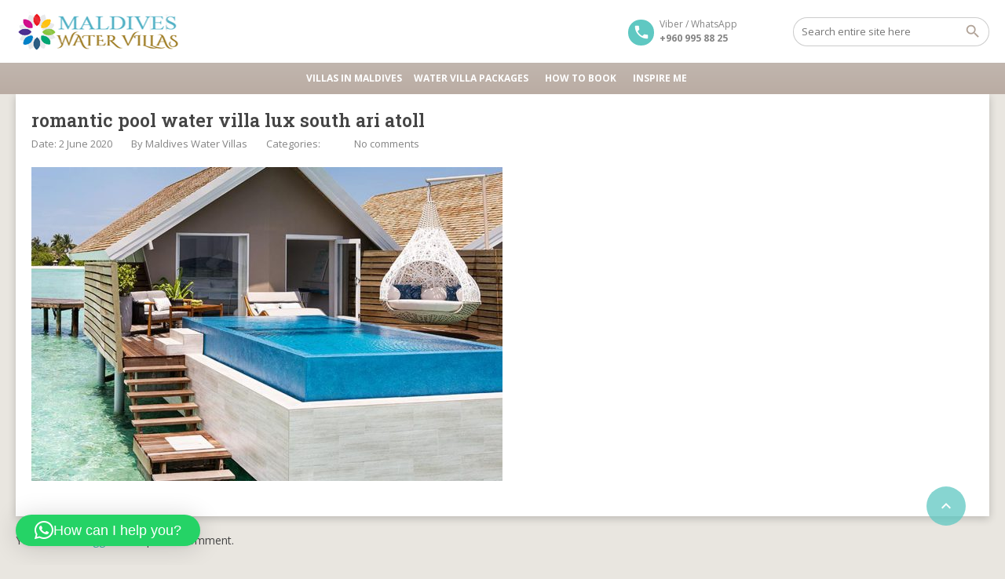

--- FILE ---
content_type: text/html; charset=UTF-8
request_url: https://www.maldiveswatervillas.com/villa/romantic-pool-water-villa-lux-south-ari-atoll/romantic-pool-water-villa-lux-south-ari-atoll-2/
body_size: 13469
content:
<!DOCTYPE html>
<!--[if lt IE 9]><script src="https://www.maldiveswatervillas.com/wp-content/themes/BookYourTravel/js/html5shiv.js"></script><![endif]-->
<html lang="en-GB">
<head>
<meta charset="UTF-8">
<meta name="viewport" content="width=device-width, initial-scale=1">
<meta name='robots' content='index, follow, max-image-preview:large, max-snippet:-1, max-video-preview:-1' />

	<!-- This site is optimized with the Yoast SEO plugin v21.3 - https://yoast.com/wordpress/plugins/seo/ -->
	<title>romantic pool water villa lux south ari atoll - Maldives Water Villas</title>
	<link rel="canonical" href="https://www.maldiveswatervillas.com/villa/romantic-pool-water-villa-lux-south-ari-atoll/romantic-pool-water-villa-lux-south-ari-atoll-2/" />
	<meta property="og:locale" content="en_GB" />
	<meta property="og:type" content="article" />
	<meta property="og:title" content="romantic pool water villa lux south ari atoll - Maldives Water Villas" />
	<meta property="og:url" content="https://www.maldiveswatervillas.com/villa/romantic-pool-water-villa-lux-south-ari-atoll/romantic-pool-water-villa-lux-south-ari-atoll-2/" />
	<meta property="og:site_name" content="Maldives Water Villas" />
	<meta property="article:publisher" content="https://www.facebook.com/maldiveswatervillas" />
	<meta property="og:image" content="https://www.maldiveswatervillas.com/villa/romantic-pool-water-villa-lux-south-ari-atoll/romantic-pool-water-villa-lux-south-ari-atoll-2" />
	<meta property="og:image:width" content="1900" />
	<meta property="og:image:height" content="900" />
	<meta property="og:image:type" content="image/jpeg" />
	<meta name="twitter:card" content="summary_large_image" />
	<meta name="twitter:site" content="@watervillas_mv" />
	<script type="application/ld+json" class="yoast-schema-graph">{"@context":"https://schema.org","@graph":[{"@type":"WebPage","@id":"https://www.maldiveswatervillas.com/villa/romantic-pool-water-villa-lux-south-ari-atoll/romantic-pool-water-villa-lux-south-ari-atoll-2/","url":"https://www.maldiveswatervillas.com/villa/romantic-pool-water-villa-lux-south-ari-atoll/romantic-pool-water-villa-lux-south-ari-atoll-2/","name":"romantic pool water villa lux south ari atoll - Maldives Water Villas","isPartOf":{"@id":"https://www.maldiveswatervillas.com/#website"},"primaryImageOfPage":{"@id":"https://www.maldiveswatervillas.com/villa/romantic-pool-water-villa-lux-south-ari-atoll/romantic-pool-water-villa-lux-south-ari-atoll-2/#primaryimage"},"image":{"@id":"https://www.maldiveswatervillas.com/villa/romantic-pool-water-villa-lux-south-ari-atoll/romantic-pool-water-villa-lux-south-ari-atoll-2/#primaryimage"},"thumbnailUrl":"https://www.maldiveswatervillas.com/wp-content/uploads/2017/10/romantic-pool-water-villa-lux-south-ari-atoll.jpg","datePublished":"2020-06-02T12:23:39+00:00","dateModified":"2020-06-02T12:23:39+00:00","breadcrumb":{"@id":"https://www.maldiveswatervillas.com/villa/romantic-pool-water-villa-lux-south-ari-atoll/romantic-pool-water-villa-lux-south-ari-atoll-2/#breadcrumb"},"inLanguage":"en-GB","potentialAction":[{"@type":"ReadAction","target":["https://www.maldiveswatervillas.com/villa/romantic-pool-water-villa-lux-south-ari-atoll/romantic-pool-water-villa-lux-south-ari-atoll-2/"]}]},{"@type":"ImageObject","inLanguage":"en-GB","@id":"https://www.maldiveswatervillas.com/villa/romantic-pool-water-villa-lux-south-ari-atoll/romantic-pool-water-villa-lux-south-ari-atoll-2/#primaryimage","url":"https://www.maldiveswatervillas.com/wp-content/uploads/2017/10/romantic-pool-water-villa-lux-south-ari-atoll.jpg","contentUrl":"https://www.maldiveswatervillas.com/wp-content/uploads/2017/10/romantic-pool-water-villa-lux-south-ari-atoll.jpg","width":1900,"height":900},{"@type":"BreadcrumbList","@id":"https://www.maldiveswatervillas.com/villa/romantic-pool-water-villa-lux-south-ari-atoll/romantic-pool-water-villa-lux-south-ari-atoll-2/#breadcrumb","itemListElement":[{"@type":"ListItem","position":1,"name":"Home","item":"https://www.maldiveswatervillas.com/"},{"@type":"ListItem","position":2,"name":"romantic pool water villa lux south ari atoll"}]},{"@type":"WebSite","@id":"https://www.maldiveswatervillas.com/#website","url":"https://www.maldiveswatervillas.com/","name":"Maldives Water Villas","description":"Over Water Villas in Maldives","publisher":{"@id":"https://www.maldiveswatervillas.com/#organization"},"potentialAction":[{"@type":"SearchAction","target":{"@type":"EntryPoint","urlTemplate":"https://www.maldiveswatervillas.com/?s={search_term_string}"},"query-input":"required name=search_term_string"}],"inLanguage":"en-GB"},{"@type":"Organization","@id":"https://www.maldiveswatervillas.com/#organization","name":"Maldives Water Villas","url":"https://www.maldiveswatervillas.com/","logo":{"@type":"ImageObject","inLanguage":"en-GB","@id":"https://www.maldiveswatervillas.com/#/schema/logo/image/","url":"https://www.maldiveswatervillas.com/wp-content/uploads/2017/10/WaterVillasLogo.png","contentUrl":"https://www.maldiveswatervillas.com/wp-content/uploads/2017/10/WaterVillasLogo.png","width":224,"height":50,"caption":"Maldives Water Villas"},"image":{"@id":"https://www.maldiveswatervillas.com/#/schema/logo/image/"},"sameAs":["https://www.facebook.com/maldiveswatervillas","https://twitter.com/watervillas_mv","http://maldiveswatervillas","https://www.pinterest.com/watervillas_MV/"]}]}</script>
	<!-- / Yoast SEO plugin. -->


<link rel='dns-prefetch' href='//static.addtoany.com' />
<link rel='dns-prefetch' href='//fonts.googleapis.com' />
<link rel="alternate" type="application/rss+xml" title="Maldives Water Villas &raquo; Feed" href="https://www.maldiveswatervillas.com/feed/" />
<link rel="alternate" type="application/rss+xml" title="Maldives Water Villas &raquo; Comments Feed" href="https://www.maldiveswatervillas.com/comments/feed/" />
<link rel="alternate" type="application/rss+xml" title="Maldives Water Villas &raquo; romantic pool water villa lux south ari atoll Comments Feed" href="https://www.maldiveswatervillas.com/villa/romantic-pool-water-villa-lux-south-ari-atoll/romantic-pool-water-villa-lux-south-ari-atoll-2/feed/" />
<script type="text/javascript">
/* <![CDATA[ */
window._wpemojiSettings = {"baseUrl":"https:\/\/s.w.org\/images\/core\/emoji\/15.0.3\/72x72\/","ext":".png","svgUrl":"https:\/\/s.w.org\/images\/core\/emoji\/15.0.3\/svg\/","svgExt":".svg","source":{"concatemoji":"https:\/\/www.maldiveswatervillas.com\/wp-includes\/js\/wp-emoji-release.min.js?ver=6.6.4"}};
/*! This file is auto-generated */
!function(i,n){var o,s,e;function c(e){try{var t={supportTests:e,timestamp:(new Date).valueOf()};sessionStorage.setItem(o,JSON.stringify(t))}catch(e){}}function p(e,t,n){e.clearRect(0,0,e.canvas.width,e.canvas.height),e.fillText(t,0,0);var t=new Uint32Array(e.getImageData(0,0,e.canvas.width,e.canvas.height).data),r=(e.clearRect(0,0,e.canvas.width,e.canvas.height),e.fillText(n,0,0),new Uint32Array(e.getImageData(0,0,e.canvas.width,e.canvas.height).data));return t.every(function(e,t){return e===r[t]})}function u(e,t,n){switch(t){case"flag":return n(e,"\ud83c\udff3\ufe0f\u200d\u26a7\ufe0f","\ud83c\udff3\ufe0f\u200b\u26a7\ufe0f")?!1:!n(e,"\ud83c\uddfa\ud83c\uddf3","\ud83c\uddfa\u200b\ud83c\uddf3")&&!n(e,"\ud83c\udff4\udb40\udc67\udb40\udc62\udb40\udc65\udb40\udc6e\udb40\udc67\udb40\udc7f","\ud83c\udff4\u200b\udb40\udc67\u200b\udb40\udc62\u200b\udb40\udc65\u200b\udb40\udc6e\u200b\udb40\udc67\u200b\udb40\udc7f");case"emoji":return!n(e,"\ud83d\udc26\u200d\u2b1b","\ud83d\udc26\u200b\u2b1b")}return!1}function f(e,t,n){var r="undefined"!=typeof WorkerGlobalScope&&self instanceof WorkerGlobalScope?new OffscreenCanvas(300,150):i.createElement("canvas"),a=r.getContext("2d",{willReadFrequently:!0}),o=(a.textBaseline="top",a.font="600 32px Arial",{});return e.forEach(function(e){o[e]=t(a,e,n)}),o}function t(e){var t=i.createElement("script");t.src=e,t.defer=!0,i.head.appendChild(t)}"undefined"!=typeof Promise&&(o="wpEmojiSettingsSupports",s=["flag","emoji"],n.supports={everything:!0,everythingExceptFlag:!0},e=new Promise(function(e){i.addEventListener("DOMContentLoaded",e,{once:!0})}),new Promise(function(t){var n=function(){try{var e=JSON.parse(sessionStorage.getItem(o));if("object"==typeof e&&"number"==typeof e.timestamp&&(new Date).valueOf()<e.timestamp+604800&&"object"==typeof e.supportTests)return e.supportTests}catch(e){}return null}();if(!n){if("undefined"!=typeof Worker&&"undefined"!=typeof OffscreenCanvas&&"undefined"!=typeof URL&&URL.createObjectURL&&"undefined"!=typeof Blob)try{var e="postMessage("+f.toString()+"("+[JSON.stringify(s),u.toString(),p.toString()].join(",")+"));",r=new Blob([e],{type:"text/javascript"}),a=new Worker(URL.createObjectURL(r),{name:"wpTestEmojiSupports"});return void(a.onmessage=function(e){c(n=e.data),a.terminate(),t(n)})}catch(e){}c(n=f(s,u,p))}t(n)}).then(function(e){for(var t in e)n.supports[t]=e[t],n.supports.everything=n.supports.everything&&n.supports[t],"flag"!==t&&(n.supports.everythingExceptFlag=n.supports.everythingExceptFlag&&n.supports[t]);n.supports.everythingExceptFlag=n.supports.everythingExceptFlag&&!n.supports.flag,n.DOMReady=!1,n.readyCallback=function(){n.DOMReady=!0}}).then(function(){return e}).then(function(){var e;n.supports.everything||(n.readyCallback(),(e=n.source||{}).concatemoji?t(e.concatemoji):e.wpemoji&&e.twemoji&&(t(e.twemoji),t(e.wpemoji)))}))}((window,document),window._wpemojiSettings);
/* ]]> */
</script>
<style id='wp-emoji-styles-inline-css' type='text/css'>

	img.wp-smiley, img.emoji {
		display: inline !important;
		border: none !important;
		box-shadow: none !important;
		height: 1em !important;
		width: 1em !important;
		margin: 0 0.07em !important;
		vertical-align: -0.1em !important;
		background: none !important;
		padding: 0 !important;
	}
</style>
<link rel='stylesheet' id='wp-block-library-css' href='https://www.maldiveswatervillas.com/wp-includes/css/dist/block-library/style.min.css?ver=6.6.4' type='text/css' media='all' />
<style id='classic-theme-styles-inline-css' type='text/css'>
/*! This file is auto-generated */
.wp-block-button__link{color:#fff;background-color:#32373c;border-radius:9999px;box-shadow:none;text-decoration:none;padding:calc(.667em + 2px) calc(1.333em + 2px);font-size:1.125em}.wp-block-file__button{background:#32373c;color:#fff;text-decoration:none}
</style>
<style id='global-styles-inline-css' type='text/css'>
:root{--wp--preset--aspect-ratio--square: 1;--wp--preset--aspect-ratio--4-3: 4/3;--wp--preset--aspect-ratio--3-4: 3/4;--wp--preset--aspect-ratio--3-2: 3/2;--wp--preset--aspect-ratio--2-3: 2/3;--wp--preset--aspect-ratio--16-9: 16/9;--wp--preset--aspect-ratio--9-16: 9/16;--wp--preset--color--black: #000000;--wp--preset--color--cyan-bluish-gray: #abb8c3;--wp--preset--color--white: #ffffff;--wp--preset--color--pale-pink: #f78da7;--wp--preset--color--vivid-red: #cf2e2e;--wp--preset--color--luminous-vivid-orange: #ff6900;--wp--preset--color--luminous-vivid-amber: #fcb900;--wp--preset--color--light-green-cyan: #7bdcb5;--wp--preset--color--vivid-green-cyan: #00d084;--wp--preset--color--pale-cyan-blue: #8ed1fc;--wp--preset--color--vivid-cyan-blue: #0693e3;--wp--preset--color--vivid-purple: #9b51e0;--wp--preset--gradient--vivid-cyan-blue-to-vivid-purple: linear-gradient(135deg,rgba(6,147,227,1) 0%,rgb(155,81,224) 100%);--wp--preset--gradient--light-green-cyan-to-vivid-green-cyan: linear-gradient(135deg,rgb(122,220,180) 0%,rgb(0,208,130) 100%);--wp--preset--gradient--luminous-vivid-amber-to-luminous-vivid-orange: linear-gradient(135deg,rgba(252,185,0,1) 0%,rgba(255,105,0,1) 100%);--wp--preset--gradient--luminous-vivid-orange-to-vivid-red: linear-gradient(135deg,rgba(255,105,0,1) 0%,rgb(207,46,46) 100%);--wp--preset--gradient--very-light-gray-to-cyan-bluish-gray: linear-gradient(135deg,rgb(238,238,238) 0%,rgb(169,184,195) 100%);--wp--preset--gradient--cool-to-warm-spectrum: linear-gradient(135deg,rgb(74,234,220) 0%,rgb(151,120,209) 20%,rgb(207,42,186) 40%,rgb(238,44,130) 60%,rgb(251,105,98) 80%,rgb(254,248,76) 100%);--wp--preset--gradient--blush-light-purple: linear-gradient(135deg,rgb(255,206,236) 0%,rgb(152,150,240) 100%);--wp--preset--gradient--blush-bordeaux: linear-gradient(135deg,rgb(254,205,165) 0%,rgb(254,45,45) 50%,rgb(107,0,62) 100%);--wp--preset--gradient--luminous-dusk: linear-gradient(135deg,rgb(255,203,112) 0%,rgb(199,81,192) 50%,rgb(65,88,208) 100%);--wp--preset--gradient--pale-ocean: linear-gradient(135deg,rgb(255,245,203) 0%,rgb(182,227,212) 50%,rgb(51,167,181) 100%);--wp--preset--gradient--electric-grass: linear-gradient(135deg,rgb(202,248,128) 0%,rgb(113,206,126) 100%);--wp--preset--gradient--midnight: linear-gradient(135deg,rgb(2,3,129) 0%,rgb(40,116,252) 100%);--wp--preset--font-size--small: 13px;--wp--preset--font-size--medium: 20px;--wp--preset--font-size--large: 36px;--wp--preset--font-size--x-large: 42px;--wp--preset--spacing--20: 0.44rem;--wp--preset--spacing--30: 0.67rem;--wp--preset--spacing--40: 1rem;--wp--preset--spacing--50: 1.5rem;--wp--preset--spacing--60: 2.25rem;--wp--preset--spacing--70: 3.38rem;--wp--preset--spacing--80: 5.06rem;--wp--preset--shadow--natural: 6px 6px 9px rgba(0, 0, 0, 0.2);--wp--preset--shadow--deep: 12px 12px 50px rgba(0, 0, 0, 0.4);--wp--preset--shadow--sharp: 6px 6px 0px rgba(0, 0, 0, 0.2);--wp--preset--shadow--outlined: 6px 6px 0px -3px rgba(255, 255, 255, 1), 6px 6px rgba(0, 0, 0, 1);--wp--preset--shadow--crisp: 6px 6px 0px rgba(0, 0, 0, 1);}:where(.is-layout-flex){gap: 0.5em;}:where(.is-layout-grid){gap: 0.5em;}body .is-layout-flex{display: flex;}.is-layout-flex{flex-wrap: wrap;align-items: center;}.is-layout-flex > :is(*, div){margin: 0;}body .is-layout-grid{display: grid;}.is-layout-grid > :is(*, div){margin: 0;}:where(.wp-block-columns.is-layout-flex){gap: 2em;}:where(.wp-block-columns.is-layout-grid){gap: 2em;}:where(.wp-block-post-template.is-layout-flex){gap: 1.25em;}:where(.wp-block-post-template.is-layout-grid){gap: 1.25em;}.has-black-color{color: var(--wp--preset--color--black) !important;}.has-cyan-bluish-gray-color{color: var(--wp--preset--color--cyan-bluish-gray) !important;}.has-white-color{color: var(--wp--preset--color--white) !important;}.has-pale-pink-color{color: var(--wp--preset--color--pale-pink) !important;}.has-vivid-red-color{color: var(--wp--preset--color--vivid-red) !important;}.has-luminous-vivid-orange-color{color: var(--wp--preset--color--luminous-vivid-orange) !important;}.has-luminous-vivid-amber-color{color: var(--wp--preset--color--luminous-vivid-amber) !important;}.has-light-green-cyan-color{color: var(--wp--preset--color--light-green-cyan) !important;}.has-vivid-green-cyan-color{color: var(--wp--preset--color--vivid-green-cyan) !important;}.has-pale-cyan-blue-color{color: var(--wp--preset--color--pale-cyan-blue) !important;}.has-vivid-cyan-blue-color{color: var(--wp--preset--color--vivid-cyan-blue) !important;}.has-vivid-purple-color{color: var(--wp--preset--color--vivid-purple) !important;}.has-black-background-color{background-color: var(--wp--preset--color--black) !important;}.has-cyan-bluish-gray-background-color{background-color: var(--wp--preset--color--cyan-bluish-gray) !important;}.has-white-background-color{background-color: var(--wp--preset--color--white) !important;}.has-pale-pink-background-color{background-color: var(--wp--preset--color--pale-pink) !important;}.has-vivid-red-background-color{background-color: var(--wp--preset--color--vivid-red) !important;}.has-luminous-vivid-orange-background-color{background-color: var(--wp--preset--color--luminous-vivid-orange) !important;}.has-luminous-vivid-amber-background-color{background-color: var(--wp--preset--color--luminous-vivid-amber) !important;}.has-light-green-cyan-background-color{background-color: var(--wp--preset--color--light-green-cyan) !important;}.has-vivid-green-cyan-background-color{background-color: var(--wp--preset--color--vivid-green-cyan) !important;}.has-pale-cyan-blue-background-color{background-color: var(--wp--preset--color--pale-cyan-blue) !important;}.has-vivid-cyan-blue-background-color{background-color: var(--wp--preset--color--vivid-cyan-blue) !important;}.has-vivid-purple-background-color{background-color: var(--wp--preset--color--vivid-purple) !important;}.has-black-border-color{border-color: var(--wp--preset--color--black) !important;}.has-cyan-bluish-gray-border-color{border-color: var(--wp--preset--color--cyan-bluish-gray) !important;}.has-white-border-color{border-color: var(--wp--preset--color--white) !important;}.has-pale-pink-border-color{border-color: var(--wp--preset--color--pale-pink) !important;}.has-vivid-red-border-color{border-color: var(--wp--preset--color--vivid-red) !important;}.has-luminous-vivid-orange-border-color{border-color: var(--wp--preset--color--luminous-vivid-orange) !important;}.has-luminous-vivid-amber-border-color{border-color: var(--wp--preset--color--luminous-vivid-amber) !important;}.has-light-green-cyan-border-color{border-color: var(--wp--preset--color--light-green-cyan) !important;}.has-vivid-green-cyan-border-color{border-color: var(--wp--preset--color--vivid-green-cyan) !important;}.has-pale-cyan-blue-border-color{border-color: var(--wp--preset--color--pale-cyan-blue) !important;}.has-vivid-cyan-blue-border-color{border-color: var(--wp--preset--color--vivid-cyan-blue) !important;}.has-vivid-purple-border-color{border-color: var(--wp--preset--color--vivid-purple) !important;}.has-vivid-cyan-blue-to-vivid-purple-gradient-background{background: var(--wp--preset--gradient--vivid-cyan-blue-to-vivid-purple) !important;}.has-light-green-cyan-to-vivid-green-cyan-gradient-background{background: var(--wp--preset--gradient--light-green-cyan-to-vivid-green-cyan) !important;}.has-luminous-vivid-amber-to-luminous-vivid-orange-gradient-background{background: var(--wp--preset--gradient--luminous-vivid-amber-to-luminous-vivid-orange) !important;}.has-luminous-vivid-orange-to-vivid-red-gradient-background{background: var(--wp--preset--gradient--luminous-vivid-orange-to-vivid-red) !important;}.has-very-light-gray-to-cyan-bluish-gray-gradient-background{background: var(--wp--preset--gradient--very-light-gray-to-cyan-bluish-gray) !important;}.has-cool-to-warm-spectrum-gradient-background{background: var(--wp--preset--gradient--cool-to-warm-spectrum) !important;}.has-blush-light-purple-gradient-background{background: var(--wp--preset--gradient--blush-light-purple) !important;}.has-blush-bordeaux-gradient-background{background: var(--wp--preset--gradient--blush-bordeaux) !important;}.has-luminous-dusk-gradient-background{background: var(--wp--preset--gradient--luminous-dusk) !important;}.has-pale-ocean-gradient-background{background: var(--wp--preset--gradient--pale-ocean) !important;}.has-electric-grass-gradient-background{background: var(--wp--preset--gradient--electric-grass) !important;}.has-midnight-gradient-background{background: var(--wp--preset--gradient--midnight) !important;}.has-small-font-size{font-size: var(--wp--preset--font-size--small) !important;}.has-medium-font-size{font-size: var(--wp--preset--font-size--medium) !important;}.has-large-font-size{font-size: var(--wp--preset--font-size--large) !important;}.has-x-large-font-size{font-size: var(--wp--preset--font-size--x-large) !important;}
:where(.wp-block-post-template.is-layout-flex){gap: 1.25em;}:where(.wp-block-post-template.is-layout-grid){gap: 1.25em;}
:where(.wp-block-columns.is-layout-flex){gap: 2em;}:where(.wp-block-columns.is-layout-grid){gap: 2em;}
:root :where(.wp-block-pullquote){font-size: 1.5em;line-height: 1.6;}
</style>
<link rel='stylesheet' id='contact-form-7-css' href='https://www.maldiveswatervillas.com/wp-content/plugins/contact-form-7/includes/css/styles.css?ver=5.9.8' type='text/css' media='all' />
<link rel='stylesheet' id='toc-screen-css' href='https://www.maldiveswatervillas.com/wp-content/plugins/table-of-contents-plus/screen.min.css?ver=2411.1' type='text/css' media='all' />
<link rel='stylesheet' id='megamenu-css' href='https://www.maldiveswatervillas.com/wp-content/uploads/maxmegamenu/style.css?ver=111c3c' type='text/css' media='all' />
<link rel='stylesheet' id='dashicons-css' href='https://www.maldiveswatervillas.com/wp-includes/css/dashicons.min.css?ver=6.6.4' type='text/css' media='all' />
<link rel='stylesheet' id='bookyourtravel-font-awesome-css' href='https://www.maldiveswatervillas.com/wp-content/themes/BookYourTravel/css/lib/font-awesome.min.css?ver=screen,print' type='text/css' media='all' />
<link rel='stylesheet' id='bookyourtravel-base-font-css-style-css' href='//fonts.googleapis.com/css?family=Open+Sans%3A400%2C500%2C600%2C700&#038;subset=latin%2Ccyrillic%2Clatin-ext%2Cvietnamese%2Cgreek%2Cgreek-ext%2Ccyrillic-ext&#038;ver=6.6.4' type='text/css' media='all' />
<link rel='stylesheet' id='bookyourtravel-heading-font-css-style-css' href='//fonts.googleapis.com/css?family=Roboto+Slab%3A400%2C500%2C600%2C700&#038;subset=latin%2Ccyrillic%2Clatin-ext%2Cvietnamese%2Cgreek%2Cgreek-ext%2Ccyrillic-ext&#038;ver=6.6.4' type='text/css' media='all' />
<link rel='stylesheet' id='bookyourtravel-font-icon-style-css' href='//fonts.googleapis.com/icon?family=Material+Icons&#038;ver=6.6.4' type='text/css' media='all' />
<link rel='stylesheet' id='bookyourtravel-style-main-css' href='https://www.maldiveswatervillas.com/wp-content/themes/BookYourTravel/css/style.css?ver=8.19.32' type='text/css' media='screen,print' />
<link rel='stylesheet' id='bookyourtravel-style-css' href='https://www.maldiveswatervillas.com/wp-content/themes/BookYourTravel-Child/style.css?ver=6.6.4' type='text/css' media='all' />
<link rel='stylesheet' id='bookyourtravel-style-pp-css' href='https://www.maldiveswatervillas.com/wp-content/themes/BookYourTravel/css/lib/prettyPhoto.min.css?ver=8.19.32' type='text/css' media='screen' />
<link rel='stylesheet' id='bookyourtravel-lightSlider-style-css' href='https://www.maldiveswatervillas.com/wp-content/themes/BookYourTravel/includes/plugins/lightSlider/css/lightSlider.css?ver=6.6.4' type='text/css' media='all' />
<link rel='stylesheet' id='addtoany-css' href='https://www.maldiveswatervillas.com/wp-content/plugins/add-to-any/addtoany.min.css?ver=1.16' type='text/css' media='all' />
<script type="text/javascript" src="https://www.maldiveswatervillas.com/wp-includes/js/jquery/jquery.min.js?ver=3.7.1" id="jquery-core-js"></script>
<script type="text/javascript" src="https://www.maldiveswatervillas.com/wp-includes/js/jquery/jquery-migrate.min.js?ver=3.4.1" id="jquery-migrate-js"></script>
<script type="text/javascript" id="addtoany-core-js-before">
/* <![CDATA[ */
window.a2a_config=window.a2a_config||{};a2a_config.callbacks=[];a2a_config.overlays=[];a2a_config.templates={};a2a_localize = {
	Share: "Share",
	Save: "Save",
	Subscribe: "Subscribe",
	Email: "Email",
	Bookmark: "Bookmark",
	ShowAll: "Show All",
	ShowLess: "Show less",
	FindServices: "Find service(s)",
	FindAnyServiceToAddTo: "Instantly find any service to add to",
	PoweredBy: "Powered by",
	ShareViaEmail: "Share via email",
	SubscribeViaEmail: "Subscribe via email",
	BookmarkInYourBrowser: "Bookmark in your browser",
	BookmarkInstructions: "Press Ctrl+D or \u2318+D to bookmark this page",
	AddToYourFavorites: "Add to your favourites",
	SendFromWebOrProgram: "Send from any email address or email program",
	EmailProgram: "Email program",
	More: "More&#8230;",
	ThanksForSharing: "Thanks for sharing!",
	ThanksForFollowing: "Thanks for following!"
};
/* ]]> */
</script>
<script type="text/javascript" defer src="https://static.addtoany.com/menu/page.js" id="addtoany-core-js"></script>
<script type="text/javascript" defer src="https://www.maldiveswatervillas.com/wp-content/plugins/add-to-any/addtoany.min.js?ver=1.1" id="addtoany-jquery-js"></script>
<script></script><link rel="https://api.w.org/" href="https://www.maldiveswatervillas.com/wp-json/" /><link rel="alternate" title="JSON" type="application/json" href="https://www.maldiveswatervillas.com/wp-json/wp/v2/media/1897" /><link rel="EditURI" type="application/rsd+xml" title="RSD" href="https://www.maldiveswatervillas.com/xmlrpc.php?rsd" />
<meta name="generator" content="WordPress 6.6.4" />
<link rel='shortlink' href='https://www.maldiveswatervillas.com/?p=1897' />
<link rel="alternate" title="oEmbed (JSON)" type="application/json+oembed" href="https://www.maldiveswatervillas.com/wp-json/oembed/1.0/embed?url=https%3A%2F%2Fwww.maldiveswatervillas.com%2Fvilla%2Fromantic-pool-water-villa-lux-south-ari-atoll%2Fromantic-pool-water-villa-lux-south-ari-atoll-2%2F" />
<link rel="alternate" title="oEmbed (XML)" type="text/xml+oembed" href="https://www.maldiveswatervillas.com/wp-json/oembed/1.0/embed?url=https%3A%2F%2Fwww.maldiveswatervillas.com%2Fvilla%2Fromantic-pool-water-villa-lux-south-ari-atoll%2Fromantic-pool-water-villa-lux-south-ari-atoll-2%2F&#038;format=xml" />
<style id="bookyourtravel-customizer-css">body { font-size:14px; }
.header,.woocommerce-page .header { margin-bottom:0; }
</style><script>
    window.currentUrl = "https:\/\/www.maldiveswatervillas.com\/villa\/romantic-pool-water-villa-lux-south-ari-atoll\/romantic-pool-water-villa-lux-south-ari-atoll-2";
	window.themePath = "https:\/\/www.maldiveswatervillas.com\/wp-content\/themes\/BookYourTravel";
	window.datepickerDateFormat = "d MM yy";
	window.datepickerAltFormat = "yy-mm-dd";
	window.siteUrl = "https:\/\/www.maldiveswatervillas.com";
	window.wooCartPageUri = "";
	window.useWoocommerceForCheckout = 0;
	window.enableRtl = false;
	window.currencySymbol = "US$";
	window.currencySymbolShowAfter = 0;
    window.priceDecimalPlaces = 0;
    window.currentLocale = "en_GB";
	window.gdprError = 'Agreeing with gdpr terms and conditions is required!';
</script>

	<meta name="generator" content="Powered by WPBakery Page Builder - drag and drop page builder for WordPress."/>
<meta name="generator" content="Powered by Slider Revolution 6.7.18 - responsive, Mobile-Friendly Slider Plugin for WordPress with comfortable drag and drop interface." />
<link rel="icon" href="https://www.maldiveswatervillas.com/wp-content/uploads/2020/06/WaterVillaIcon-369x300.jpg" sizes="32x32" />
<link rel="icon" href="https://www.maldiveswatervillas.com/wp-content/uploads/2020/06/WaterVillaIcon-369x300.jpg" sizes="192x192" />
<link rel="apple-touch-icon" href="https://www.maldiveswatervillas.com/wp-content/uploads/2020/06/WaterVillaIcon-369x300.jpg" />
<meta name="msapplication-TileImage" content="https://www.maldiveswatervillas.com/wp-content/uploads/2020/06/WaterVillaIcon-369x300.jpg" />
<script>function setREVStartSize(e){
			//window.requestAnimationFrame(function() {
				window.RSIW = window.RSIW===undefined ? window.innerWidth : window.RSIW;
				window.RSIH = window.RSIH===undefined ? window.innerHeight : window.RSIH;
				try {
					var pw = document.getElementById(e.c).parentNode.offsetWidth,
						newh;
					pw = pw===0 || isNaN(pw) || (e.l=="fullwidth" || e.layout=="fullwidth") ? window.RSIW : pw;
					e.tabw = e.tabw===undefined ? 0 : parseInt(e.tabw);
					e.thumbw = e.thumbw===undefined ? 0 : parseInt(e.thumbw);
					e.tabh = e.tabh===undefined ? 0 : parseInt(e.tabh);
					e.thumbh = e.thumbh===undefined ? 0 : parseInt(e.thumbh);
					e.tabhide = e.tabhide===undefined ? 0 : parseInt(e.tabhide);
					e.thumbhide = e.thumbhide===undefined ? 0 : parseInt(e.thumbhide);
					e.mh = e.mh===undefined || e.mh=="" || e.mh==="auto" ? 0 : parseInt(e.mh,0);
					if(e.layout==="fullscreen" || e.l==="fullscreen")
						newh = Math.max(e.mh,window.RSIH);
					else{
						e.gw = Array.isArray(e.gw) ? e.gw : [e.gw];
						for (var i in e.rl) if (e.gw[i]===undefined || e.gw[i]===0) e.gw[i] = e.gw[i-1];
						e.gh = e.el===undefined || e.el==="" || (Array.isArray(e.el) && e.el.length==0)? e.gh : e.el;
						e.gh = Array.isArray(e.gh) ? e.gh : [e.gh];
						for (var i in e.rl) if (e.gh[i]===undefined || e.gh[i]===0) e.gh[i] = e.gh[i-1];
											
						var nl = new Array(e.rl.length),
							ix = 0,
							sl;
						e.tabw = e.tabhide>=pw ? 0 : e.tabw;
						e.thumbw = e.thumbhide>=pw ? 0 : e.thumbw;
						e.tabh = e.tabhide>=pw ? 0 : e.tabh;
						e.thumbh = e.thumbhide>=pw ? 0 : e.thumbh;
						for (var i in e.rl) nl[i] = e.rl[i]<window.RSIW ? 0 : e.rl[i];
						sl = nl[0];
						for (var i in nl) if (sl>nl[i] && nl[i]>0) { sl = nl[i]; ix=i;}
						var m = pw>(e.gw[ix]+e.tabw+e.thumbw) ? 1 : (pw-(e.tabw+e.thumbw)) / (e.gw[ix]);
						newh =  (e.gh[ix] * m) + (e.tabh + e.thumbh);
					}
					var el = document.getElementById(e.c);
					if (el!==null && el) el.style.height = newh+"px";
					el = document.getElementById(e.c+"_wrapper");
					if (el!==null && el) {
						el.style.height = newh+"px";
						el.style.display = "block";
					}
				} catch(e){
					console.log("Failure at Presize of Slider:" + e)
				}
			//});
		  };</script>
<noscript><style> .wpb_animate_when_almost_visible { opacity: 1; }</style></noscript><style type="text/css">/** Mega Menu CSS: fs **/</style>
<meta name="google-site-verification" content="Kwol75IM4w8vjboNClGpBKWhb5yrAVqxEsipdYv32I0" />
</head>
<body class="attachment attachment-template-default single single-attachment postid-1897 attachmentid-1897 attachment-jpeg wp-custom-logo mega-menu-primary-menu  full-screen wpb-js-composer js-comp-ver-7.9 vc_responsive">


    <div class="page-spinner"><div></div></div>
<div class="page-wrap">
<!--header-->
<header class="header header3">
	<div class="wrap">
		<!--logo-->
<div class="logo">
	<a href="https://www.maldiveswatervillas.com/" title="Maldives Water Villas | romantic pool water villa lux south ari atoll - Maldives Water Villas"><img src="https://www.maldiveswatervillas.com/wp-content/uploads/2017/10/WaterVillasLogo.png" alt="Maldives Water Villas | romantic pool water villa lux south ari atoll - Maldives Water Villas" /></a>
</div>
<!--//logo-->
		<!--search-->
<div class="search">
	<form id="sf" method="get" action="https://www.maldiveswatervillas.com/">
		<input type="search" placeholder="Search entire site here" name="s" id="search" /> 
		<input type="submit" id="ss" value="" name="searchsubmit"/>
	</form>
</div>
<!--//search-->	
		<!--contact-->
<div class="contact">
		<span class="message">Viber / WhatsApp</span>
			
	<span class="number">+960 995 88 25</span>
	</div>
<!--//contact-->
		<div class="minicart">
				</div>
	</div><!--//wrap-->
	<!--primary navigation-->
<div id="mega-menu-wrap-primary-menu" class="mega-menu-wrap"><div class="mega-menu-toggle"><div class="mega-toggle-blocks-left"></div><div class="mega-toggle-blocks-center"><div class='mega-toggle-block mega-menu-toggle-block mega-toggle-block-1' id='mega-toggle-block-1' tabindex='0'><span class='mega-toggle-label' role='button' aria-expanded='false'><span class='mega-toggle-label-closed'>MENU</span><span class='mega-toggle-label-open'>MENU</span></span></div></div><div class="mega-toggle-blocks-right"></div></div><ul id="mega-menu-primary-menu" class="mega-menu max-mega-menu mega-menu-horizontal mega-no-js" data-event="hover_intent" data-effect="fade_up" data-effect-speed="200" data-effect-mobile="disabled" data-effect-speed-mobile="0" data-panel-width="body" data-mobile-force-width="body" data-second-click="go" data-document-click="collapse" data-vertical-behaviour="standard" data-breakpoint="1070" data-unbind="true" data-mobile-state="collapse_all" data-mobile-direction="vertical" data-hover-intent-timeout="300" data-hover-intent-interval="100"><li class="mega-menu-item mega-menu-item-type-post_type mega-menu-item-object-page mega-align-bottom-left mega-menu-flyout mega-menu-item-6226" id="mega-menu-item-6226"><a class="mega-menu-link" href="https://www.maldiveswatervillas.com/villa-finder/" tabindex="0">Villas in Maldives</a></li><li class="mega-menu-item mega-menu-item-type-post_type mega-menu-item-object-page mega-menu-item-has-children mega-menu-megamenu mega-menu-grid mega-align-bottom-left mega-menu-grid mega-menu-item-1155" id="mega-menu-item-1155"><a class="mega-menu-link" href="https://www.maldiveswatervillas.com/maldives-vacation-packages/" aria-expanded="false" tabindex="0">Water Villa Packages<span class="mega-indicator" aria-hidden="true"></span></a>
<ul class="mega-sub-menu" role='presentation'>
<li class="mega-menu-row" id="mega-menu-1155-0">
	<ul class="mega-sub-menu" style='--columns:12' role='presentation'>
<li class="mega-menu-column mega-menu-columns-12-of-12" style="--columns:12; --span:12" id="mega-menu-1155-0-0">
		<ul class="mega-sub-menu">
<li class="mega-menu-item mega-menu-item-type-widget bookyourtravel_tour_list_widget mega-menu-item-bookyourtravel_tour_list_widget-2" id="mega-menu-item-bookyourtravel_tour_list_widget-2"><div class="s-title"><h4 class="mega-block-title"></h4></div><div class="deals"><div class="row"><article data-tour-id="2626" class="tour_item one-fifth skip-ajax-call"><div><a href="https://www.maldiveswatervillas.com/maldives-vacation-packages/maldives-honeymoon-package-paradise-island-resort/" title="Maldives Honeymoon Package at Paradise Island Resort"><figure><img width="400" height="300" src="https://www.maldiveswatervillas.com/wp-content/uploads/2020/09/Paradise-Island-Resort-Maldives-Honeymoon-Packages-400x300.jpg" class="attachment-thumbnail size-thumbnail wp-post-image" alt="Paradise Island Resort Maldives Honeymoon Packages" title="Paradise Island Resort Maldives Honeymoon Packages" decoding="async" fetchpriority="high" /></figure></a><div class="details "><div class='item-header'><h3><a href="https://www.maldiveswatervillas.com/maldives-vacation-packages/maldives-honeymoon-package-paradise-island-resort/" title="Maldives Honeymoon Package at Paradise Island Resort">Maldives Honeymoon Package at Paradise Island Resort</a></h3></div>		<div class="item_price" style="display:none">
			From						<span class="price">
				<em>
								<span class="curr">US$</span>
				<span class="amount"></span>
								</em>
			</span>
				</div>
		<div class='description'></div><div class='actions'><a href='https://www.maldiveswatervillas.com/maldives-vacation-packages/maldives-honeymoon-package-paradise-island-resort/' class='gradient-button edit-entity'  data-id='2626'  title='Book now'>Book now</a></div></div><!--//details--><a href="https://www.maldiveswatervillas.com/maldives-vacation-packages/maldives-honeymoon-package-paradise-island-resort/" class="overlay-link"></a></div></article><!--//tour_item--><article data-tour-id="2615" class="tour_item one-fifth skip-ajax-call"><div><a href="https://www.maldiveswatervillas.com/maldives-vacation-packages/joali-maldives-resort-package/" title="4 Nights Joali Maldives Resort Package"><figure><div class='promo-ribbon '><span>POPULAR</span></div><img width="400" height="300" src="https://www.maldiveswatervillas.com/wp-content/uploads/2020/09/joali-maldives-resort-package-400x300.jpg" class="attachment-thumbnail size-thumbnail wp-post-image" alt="Joali Maldives Resort Package" title="joali maldives resort package" decoding="async" /></figure></a><div class="details "><div class='item-header'><h3><a href="https://www.maldiveswatervillas.com/maldives-vacation-packages/joali-maldives-resort-package/" title="4 Nights Joali Maldives Resort Package">4 Nights Joali Maldives Resort Package</a></h3></div>		<div class="item_price" style="display:none">
			From						<span class="price">
				<em>
								<span class="curr">US$</span>
				<span class="amount"></span>
								</em>
			</span>
				</div>
		<div class='description'></div><div class='actions'><a href='https://www.maldiveswatervillas.com/maldives-vacation-packages/joali-maldives-resort-package/' class='gradient-button edit-entity'  data-id='2615'  title='Book now'>Book now</a></div></div><!--//details--><a href="https://www.maldiveswatervillas.com/maldives-vacation-packages/joali-maldives-resort-package/" class="overlay-link"></a></div></article><!--//tour_item--><article data-tour-id="2446" class="tour_item one-fifth skip-ajax-call"><div><a href="https://www.maldiveswatervillas.com/maldives-vacation-packages/velassaru-vacation-packages/" title="Velassaru Vacation Packages"><figure><img width="400" height="300" src="https://www.maldiveswatervillas.com/wp-content/uploads/2020/06/Velassaru-Vacation-Packages-Banner-400x300.jpg" class="attachment-thumbnail size-thumbnail wp-post-image" alt="Velassaru Vacation Packages Banner" title="Velassaru Vacation Packages Banner" decoding="async" /></figure></a><div class="details "><div class='item-header'><h3><a href="https://www.maldiveswatervillas.com/maldives-vacation-packages/velassaru-vacation-packages/" title="Velassaru Vacation Packages">Velassaru Vacation Packages</a></h3></div>		<div class="item_price" style="display:none">
			From						<span class="price">
				<em>
								<span class="curr">US$</span>
				<span class="amount"></span>
								</em>
			</span>
				</div>
		<div class='description'></div><div class='actions'><a href='https://www.maldiveswatervillas.com/maldives-vacation-packages/velassaru-vacation-packages/' class='gradient-button edit-entity'  data-id='2446'  title='Book now'>Book now</a></div></div><!--//details--><a href="https://www.maldiveswatervillas.com/maldives-vacation-packages/velassaru-vacation-packages/" class="overlay-link"></a></div></article><!--//tour_item--><article data-tour-id="2002" class="tour_item one-fifth skip-ajax-call"><div><a href="https://www.maldiveswatervillas.com/maldives-vacation-packages/cheapest-overwater-bungalow-package/" title="Cheapest Overwater Bungalow Package"><figure><img width="400" height="300" src="https://www.maldiveswatervillas.com/wp-content/uploads/2017/10/sun-island-water-bungalows-400x300.jpg" class="attachment-thumbnail size-thumbnail wp-post-image" alt="" title="sun island water bungalows" decoding="async" /></figure></a><div class="details "><div class='item-header'><h3><a href="https://www.maldiveswatervillas.com/maldives-vacation-packages/cheapest-overwater-bungalow-package/" title="Cheapest Overwater Bungalow Package">Cheapest Overwater Bungalow Package</a></h3></div>		<div class="item_price" style="display:none">
			From						<span class="price">
				<em>
								<span class="curr">US$</span>
				<span class="amount"></span>
								</em>
			</span>
				</div>
		<div class='description'></div><div class='actions'><a href='https://www.maldiveswatervillas.com/maldives-vacation-packages/cheapest-overwater-bungalow-package/' class='gradient-button edit-entity'  data-id='2002'  title='Book now'>Book now</a></div></div><!--//details--><a href="https://www.maldiveswatervillas.com/maldives-vacation-packages/cheapest-overwater-bungalow-package/" class="overlay-link"></a></div></article><!--//tour_item--><article data-tour-id="2060" class="tour_item one-fifth skip-ajax-call"><div><a href="https://www.maldiveswatervillas.com/maldives-vacation-packages/fairmont-maldives-packages/" title="Fairmont Maldives Packages"><figure><img width="400" height="300" src="https://www.maldiveswatervillas.com/wp-content/uploads/2020/06/Fairmont-Maldives-Packages-Featured-400x300.jpg" class="attachment-thumbnail size-thumbnail wp-post-image" alt="Fairmont Maldives Packages" title="Fairmont Maldives Packages Featured" decoding="async" /></figure></a><div class="details "><div class='item-header'><h3><a href="https://www.maldiveswatervillas.com/maldives-vacation-packages/fairmont-maldives-packages/" title="Fairmont Maldives Packages">Fairmont Maldives Packages</a></h3></div>		<div class="item_price" style="display:none">
			From						<span class="price">
				<em>
								<span class="curr">US$</span>
				<span class="amount"></span>
								</em>
			</span>
				</div>
		<div class='description'></div><div class='actions'><a href='https://www.maldiveswatervillas.com/maldives-vacation-packages/fairmont-maldives-packages/' class='gradient-button edit-entity'  data-id='2060'  title='Book now'>Book now</a></div></div><!--//details--><a href="https://www.maldiveswatervillas.com/maldives-vacation-packages/fairmont-maldives-packages/" class="overlay-link"></a></div></article><!--//tour_item--></div><!--row--></div><!--deals--></li>		</ul>
</li>	</ul>
</li></ul>
</li><li class="mega-menu-item mega-menu-item-type-post_type mega-menu-item-object-page mega-menu-item-has-children mega-align-bottom-left mega-menu-flyout mega-menu-item-702" id="mega-menu-item-702"><a class="mega-menu-link" href="https://www.maldiveswatervillas.com/how-to-book-maldives-water-villas/" aria-expanded="false" tabindex="0">HOW TO BOOK<span class="mega-indicator" aria-hidden="true"></span></a>
<ul class="mega-sub-menu">
<li class="mega-menu-item mega-menu-item-type-post_type mega-menu-item-object-page mega-menu-item-631" id="mega-menu-item-631"><a class="mega-menu-link" href="https://www.maldiveswatervillas.com/contact-us/">CONTACT US</a></li></ul>
</li><li class="mega-menu-item mega-menu-item-type-custom mega-menu-item-object-custom mega-align-bottom-left mega-menu-flyout mega-menu-item-617" id="mega-menu-item-617"><a class="mega-menu-link" href="http://www.maldiveswatervillas.com/blog/" tabindex="0">Inspire Me</a></li></ul></div><!--//primary navigation-->
</header>
<!--//header--><div class="wrap"></div><div class="main">		
	<div class="wrap">
		<div class="row">
					<section class="full-width">
							<!--post-->
				<article id="post-1897" class="static-content post post-1897 attachment type-attachment status-inherit hentry">
										<header class="entry-header">
						<h1 class="entry-title">romantic pool water villa lux south ari atoll</h1>
						<p class="entry-meta">
							<span class="date">Date: 2 June 2020</span>
							<span class="author">By <a href="https://www.maldiveswatervillas.com/author/watervillas/" title="Posts by Maldives Water Villas" rel="author">Maldives Water Villas</a></span>
							<span class="categories">Categories: </span>
							<span class="tags"></span>
							<span class="comments">
								<a href="" rel="nofollow">
									No comments								</a>
							</span>
						</p>
					</header>

					<div class="entry-content">
						<p class="attachment"><a href='https://www.maldiveswatervillas.com/wp-content/uploads/2017/10/romantic-pool-water-villa-lux-south-ari-atoll.jpg'><img loading="lazy" decoding="async" width="600" height="400" src="https://www.maldiveswatervillas.com/wp-content/uploads/2017/10/romantic-pool-water-villa-lux-south-ari-atoll-600x400.jpg" class="attachment-medium size-medium" alt="" srcset="https://www.maldiveswatervillas.com/wp-content/uploads/2017/10/romantic-pool-water-villa-lux-south-ari-atoll-600x400.jpg 600w, https://www.maldiveswatervillas.com/wp-content/uploads/2017/10/romantic-pool-water-villa-lux-south-ari-atoll-900x600.jpg 900w" sizes="(max-width: 600px) 100vw, 600px" /></a></p>
											</div>
				</article>
				<!--//post-->
				<div class="comments " id="comments">
		 
		<!-- If comments are open, but there are no comments. -->
	 
		
		
		<p>You must be <a href="https://www.maldiveswatervillas.com//wp-login.php?redirect_to=https://www.maldiveswatervillas.com/villa/romantic-pool-water-villa-lux-south-ari-atoll/romantic-pool-water-villa-lux-south-ari-atoll-2/">logged in</a> to post a comment.</p>
		
		
</div><!--comments-->							</section>
			<!--//three-fourth content-->
					</div>
			</div><!--// .wrap -->
	<a href="#" class="scroll-to-top" title="Back up"><i class="material-icons">&#xE316;</i></a> 
</div><!--// .main -->		
<div class="above-footer-sidebar">
	<div id="above-footer-sidebar" class="widget-area wrap">
		<ul>
				</ul>
	</div>
</div>
	
		<div class="page-bottom">
			<!--footer-->
						<footer class="footer">
					<div id="footer-sidebar" class="footer-sidebar widget-area wrap">
		<ul>
		<li class="widget widget-sidebar one-fourth">			<article class="byt_address_widget BookYourTravel_Address_Widget">
								<h6>MALDIVES WATER VILLAS</h6>
												<p><em><i class="material-icons md-16">place</i></em> G. Bodugaadhoshuge</p>
												<p><em><i class="material-icons md-16">call</i></em> +960 995 88 25</p>
												<p><em><i class="material-icons md-16">email</i></em> <a href="mailto:info@maldiveswatervillas.com" title="info@maldiveswatervillas.com">info@maldiveswatervillas.com</a></p>
							</article>
		</li><li class="widget widget-sidebar one-fourth"><h6>EXCLUSIVELY WATER VILLAS</h6>			<div class="textwidget"><p>We specialize in Maldives over water villas &amp; over water bungalows holidays.  Your passport to ultimate water villas holiday in Maldives!</p>
</div>
		</li><li class="widget widget-sidebar one-fourth"><img width="251" height="31" src="https://www.maldiveswatervillas.com/wp-content/uploads/2020/06/BML-3D-Secure-Gateway-Logo-Water-Villas.png" class="image wp-image-2457  attachment-full size-full" alt="We use BML 3D Secure Gateway" style="max-width: 100%; height: auto;" decoding="async" loading="lazy" /></li><li class="widget_text widget widget-sidebar one-fourth"><h6>REACH US</h6><div class="textwidget custom-html-widget"><img class="alignnone size-full wp-image-648" src="http://www.maldiveswatervillas.com/wp-content/uploads/2017/10/message-tool-icons-set.png" alt="" width="123" height="30" />
<h3 style="text-align: left;">+960 995 8825</h3></div></li>		</ul>
	</div><!-- #secondary -->
				<div class="wrap">
					<div class="row">
						<div class="full-width">
							<p class="copy">© 2024 Maldives Water Villas</p>				
							<!--footer navigation-->
<nav class="menu-fotter-container"><ul id="menu-fotter" class="menu"><li id="menu-item-2085" class="menu-item menu-item-type-post_type menu-item-object-page menu-item-2085"><a href="https://www.maldiveswatervillas.com/maldives-villas-with-slides/">Maldives Overwater Bungalows With Slide</a></li>
<li id="menu-item-5504" class="menu-item menu-item-type-post_type menu-item-object-page menu-item-5504"><a href="https://www.maldiveswatervillas.com/maldives-glass-floor-villas/">Maldives Huts on Water</a></li>
<li id="menu-item-5436" class="menu-item menu-item-type-post_type menu-item-object-page menu-item-5436"><a href="https://www.maldiveswatervillas.com/2-bedroom-water-villa-maldives/">2 Bedroom Overwater Bungalows In Maldives</a></li>
<li id="menu-item-5561" class="menu-item menu-item-type-post_type menu-item-object-page menu-item-5561"><a href="https://www.maldiveswatervillas.com/3-bedroom-villa-maldives/">3-Bedroom Villas in the Maldives: Overwater &#038; Beachfront Retreats</a></li>
<li id="menu-item-5508" class="menu-item menu-item-type-post_type menu-item-object-page menu-item-5508"><a href="https://www.maldiveswatervillas.com/2-bedroom-villa-maldives/">2 Bedroom Villas In Maldives</a></li>
<li id="menu-item-5576" class="menu-item menu-item-type-post_type menu-item-object-page menu-item-5576"><a href="https://www.maldiveswatervillas.com/villas-with-private-pools/">Maldives Private Pool Villa</a></li>
<li id="menu-item-5590" class="menu-item menu-item-type-post_type menu-item-object-page menu-item-5590"><a href="https://www.maldiveswatervillas.com/underwater-bedroom-maldives/">Underwater Hotels Maldives</a></li>
<li id="menu-item-2136" class="menu-item menu-item-type-post_type menu-item-object-page menu-item-2136"><a href="https://www.maldiveswatervillas.com/most-expensive-villa-maldives/">Most Expensive Villa in Maldives</a></li>
<li id="menu-item-2384" class="menu-item menu-item-type-post_type menu-item-object-accommodation menu-item-2384"><a href="https://www.maldiveswatervillas.com/villa/st-regis-maldives-john-jacob-astor-estate/">John Jacob Astor Estate Maldives</a></li>
<li id="menu-item-2398" class="menu-item menu-item-type-post_type menu-item-object-accommodation menu-item-2398"><a href="https://www.maldiveswatervillas.com/villa/velaa-private-island-romantic-pool-residence/">Velaa Private Island Romantic Pool Residence</a></li>
<li id="menu-item-2436" class="menu-item menu-item-type-post_type menu-item-object-accommodation menu-item-2436"><a href="https://www.maldiveswatervillas.com/villa/vakkaru-overwater-family-pool-villa/">Vakkaru Overwater Family Pool Villa</a></li>
<li id="menu-item-2437" class="menu-item menu-item-type-post_type menu-item-object-post menu-item-2437"><a href="https://www.maldiveswatervillas.com/soneva-fushi-villa-42/">Soneva Fushi Villa 42</a></li>
<li id="menu-item-2438" class="menu-item menu-item-type-post_type menu-item-object-post menu-item-2438"><a href="https://www.maldiveswatervillas.com/best-budget-water-villas-in-maldives/">Affordable Luxury Maldives</a></li>
<li id="menu-item-2452" class="menu-item menu-item-type-post_type menu-item-object-tour menu-item-2452"><a href="https://www.maldiveswatervillas.com/maldives-vacation-packages/velassaru-vacation-packages/">Velassaru Vacation Packages</a></li>
<li id="menu-item-2597" class="menu-item menu-item-type-post_type menu-item-object-page menu-item-2597"><a href="https://www.maldiveswatervillas.com/maldives-vacation-packages/">Maldives Water Villa Packages</a></li>
<li id="menu-item-4956" class="menu-item menu-item-type-post_type menu-item-object-page menu-item-4956"><a href="https://www.maldiveswatervillas.com/beach-villas/">Maldives Beach Villas</a></li>
<li id="menu-item-2620" class="menu-item menu-item-type-post_type menu-item-object-tour menu-item-2620"><a href="https://www.maldiveswatervillas.com/maldives-vacation-packages/joali-maldives-resort-package/">Joali Maldives Resort Package</a></li>
<li id="menu-item-4957" class="menu-item menu-item-type-post_type menu-item-object-page menu-item-4957"><a href="https://www.maldiveswatervillas.com/underwater-restaurant-maldives/">Underwater restaurant in Maldives</a></li>
<li id="menu-item-6091" class="menu-item menu-item-type-post_type menu-item-object-page menu-item-6091"><a href="https://www.maldiveswatervillas.com/maldives-family-overwater-bungalows/">Family Water Villa Maldives</a></li>
<li id="menu-item-6174" class="menu-item menu-item-type-post_type menu-item-object-post menu-item-6174"><a href="https://www.maldiveswatervillas.com/maldives-villa-rentals-for-the-ultimate-luxury-escape/">Maldives Villa Rentals</a></li>
</ul></nav><!--//footer navigation-->
						</div>
					</div>
				</div>
			</footer>
			<!--//footer-->
							
<div class="lightbox" style="display:none;" id="login_lightbox">
	<div class="lb-wrap">
		<a href="javascript:void(0);" class="close toggle_lightbox login_lightbox">x</a>
		<div class="lb-content">
			<form action="" method="post">
				<h2>Log in</h2>
				<div class="row">
					<div class="f-item full-width">
						<label for="log">Username</label>
						<input type="text" name="log" id="log" value="" />
					</div>
					<div class="f-item full-width">
						<label for="login_pwd">Password</label>
						<input type="password" id="login_pwd" name="pwd" />
					</div>
										<div class="f-item checkbox full-width">
						<input type="checkbox" id="rememberme" name="rememberme" checked="checked" value="forever" />
						<label for="rememberme">Remember me next time</label>
					</div>
				</div>
				<p><a href="https://www.maldiveswatervillas.com/wp-login.php?action=lostpassword" title="Forgot your password?">Forgot your password?</a><br />
								<input type="hidden" id="_wpnonce" name="_wpnonce" value="47b7762946" /><input type="hidden" name="_wp_http_referer" value="/villa/romantic-pool-water-villa-lux-south-ari-atoll/romantic-pool-water-villa-lux-south-ari-atoll-2/" />				<input type="hidden" name="redirect_to" value="/villa/romantic-pool-water-villa-lux-south-ari-atoll/romantic-pool-water-villa-lux-south-ari-atoll-2/" />
				<input type="submit" id="login" name="login" value="Login" class="gradient-button"/>
			</form>
		</div>
	</div>
</div>			<div class="lightbox" style="display:none;" id="register_lightbox">
	<div class="lb-wrap">
		<a href="javascript:void(0);" class="close register_lightbox toggle_lightbox">x</a>
		<div class="lb-content">
			<form action="https://www.maldiveswatervillas.com/wp-login.php?action=register" method="post">
				<h2>Register</h2>
				<div class="row">
					<div class="f-item full-width">
						<label for="user_login">Username</label>
						<input type="text" id="user_login" name="user_login" tabindex="1" />
					</div>
					<div class="f-item full-width">
						<label for="user_email">Email</label>
						<input type="email" id="user_email" name="user_email" tabindex="2" />
					</div>
																
					<div class="f-item checkbox full-width">
						<input type="checkbox" value="ch1" id="checkboxagree" name="checkboxagree" tabindex="5">
						<label>I agree to the <a href="">terms &amp; conditions</a>.</label>
											</div>
				</div>
				<input type="hidden" id="_wpnonce_register" name="_wpnonce_register" value="47b7762946" /><input type="hidden" name="_wp_http_referer" value="/villa/romantic-pool-water-villa-lux-south-ari-atoll/romantic-pool-water-villa-lux-south-ari-atoll-2/" />				<input type="submit" id="register" name="register" tabindex="5" value="Create account" class="gradient-button"/>
			</form>
		</div>
	</div>
</div>					</div>
	</div><!--//page-wrap-->	
		<script>
			window.RS_MODULES = window.RS_MODULES || {};
			window.RS_MODULES.modules = window.RS_MODULES.modules || {};
			window.RS_MODULES.waiting = window.RS_MODULES.waiting || [];
			window.RS_MODULES.defered = true;
			window.RS_MODULES.moduleWaiting = window.RS_MODULES.moduleWaiting || {};
			window.RS_MODULES.type = 'compiled';
		</script>
				<div 
			class="qlwapp"
			style="--qlwapp-scheme-font-family:inherit;--qlwapp-scheme-font-size:18px;--qlwapp-scheme-icon-size:60px;--qlwapp-scheme-icon-font-size:24px;--qlwapp-scheme-box-max-height:400px;--qlwapp-scheme-box-message-word-break:break-all;--qlwapp-button-notification-bubble-animation:none;"
			data-contacts="[{&quot;id&quot;:0,&quot;bot_id&quot;:&quot;&quot;,&quot;order&quot;:1,&quot;active&quot;:1,&quot;chat&quot;:1,&quot;avatar&quot;:&quot;https:\/\/www.gravatar.com\/avatar\/00000000000000000000000000000000&quot;,&quot;type&quot;:&quot;phone&quot;,&quot;phone&quot;:&quot;009609958825&quot;,&quot;group&quot;:&quot;https:\/\/chat.whatsapp.com\/EQuPUtcPzEdIZVlT8JyyNw&quot;,&quot;firstname&quot;:&quot;Shareef&quot;,&quot;lastname&quot;:&quot;M&quot;,&quot;label&quot;:&quot;Holiday Designer&quot;,&quot;message&quot;:&quot;Hello!&quot;,&quot;timefrom&quot;:&quot;09:00&quot;,&quot;timeto&quot;:&quot;22:00&quot;,&quot;timezone&quot;:&quot;Asia\/Karachi&quot;,&quot;visibility&quot;:&quot;readonly&quot;,&quot;timedays&quot;:[],&quot;display&quot;:{&quot;entries&quot;:{&quot;post&quot;:{&quot;include&quot;:1,&quot;ids&quot;:[]},&quot;page&quot;:{&quot;include&quot;:1,&quot;ids&quot;:[]},&quot;location&quot;:{&quot;include&quot;:1,&quot;ids&quot;:[]},&quot;room_type&quot;:{&quot;include&quot;:1,&quot;ids&quot;:[]},&quot;accommodation&quot;:{&quot;include&quot;:1,&quot;ids&quot;:[]},&quot;tour&quot;:{&quot;include&quot;:1,&quot;ids&quot;:[]}},&quot;taxonomies&quot;:{&quot;category&quot;:{&quot;include&quot;:1,&quot;ids&quot;:[]},&quot;post_tag&quot;:{&quot;include&quot;:1,&quot;ids&quot;:[]},&quot;post_format&quot;:{&quot;include&quot;:1,&quot;ids&quot;:[]},&quot;facility&quot;:{&quot;include&quot;:1,&quot;ids&quot;:[]},&quot;acc_tag&quot;:{&quot;include&quot;:1,&quot;ids&quot;:[]},&quot;accommodation_type&quot;:{&quot;include&quot;:1,&quot;ids&quot;:[]},&quot;tour_tag&quot;:{&quot;include&quot;:1,&quot;ids&quot;:[]},&quot;tour_type&quot;:{&quot;include&quot;:1,&quot;ids&quot;:[]},&quot;tour_duration&quot;:{&quot;include&quot;:1,&quot;ids&quot;:[]}},&quot;target&quot;:{&quot;include&quot;:1,&quot;ids&quot;:[]},&quot;devices&quot;:&quot;all&quot;}}]"
			data-display="{&quot;devices&quot;:&quot;all&quot;,&quot;entries&quot;:{&quot;post&quot;:{&quot;include&quot;:1,&quot;ids&quot;:[]},&quot;page&quot;:{&quot;include&quot;:1,&quot;ids&quot;:[]},&quot;location&quot;:{&quot;include&quot;:1,&quot;ids&quot;:[]},&quot;room_type&quot;:{&quot;include&quot;:1,&quot;ids&quot;:[]},&quot;accommodation&quot;:{&quot;include&quot;:1,&quot;ids&quot;:[]},&quot;tour&quot;:{&quot;include&quot;:1,&quot;ids&quot;:[]}},&quot;taxonomies&quot;:{&quot;category&quot;:{&quot;include&quot;:1,&quot;ids&quot;:[]},&quot;post_tag&quot;:{&quot;include&quot;:1,&quot;ids&quot;:[]},&quot;post_format&quot;:{&quot;include&quot;:1,&quot;ids&quot;:[]},&quot;facility&quot;:{&quot;include&quot;:1,&quot;ids&quot;:[]},&quot;acc_tag&quot;:{&quot;include&quot;:1,&quot;ids&quot;:[]},&quot;accommodation_type&quot;:{&quot;include&quot;:1,&quot;ids&quot;:[]},&quot;tour_tag&quot;:{&quot;include&quot;:1,&quot;ids&quot;:[]},&quot;tour_type&quot;:{&quot;include&quot;:1,&quot;ids&quot;:[]},&quot;tour_duration&quot;:{&quot;include&quot;:1,&quot;ids&quot;:[]}},&quot;target&quot;:{&quot;include&quot;:1,&quot;ids&quot;:[]}}"
			data-button="{&quot;layout&quot;:&quot;button&quot;,&quot;box&quot;:&quot;no&quot;,&quot;position&quot;:&quot;bottom-left&quot;,&quot;text&quot;:&quot;How can I help you?&quot;,&quot;message&quot;:&quot;Hello!&quot;,&quot;icon&quot;:&quot;qlwapp-whatsapp-icon&quot;,&quot;type&quot;:&quot;phone&quot;,&quot;phone&quot;:&quot;9609958825&quot;,&quot;group&quot;:&quot;https:\/\/chat.whatsapp.com\/EQuPUtcPzEdIZVlT8JyyNw&quot;,&quot;developer&quot;:&quot;no&quot;,&quot;rounded&quot;:&quot;yes&quot;,&quot;timefrom&quot;:&quot;00:00&quot;,&quot;timeto&quot;:&quot;00:00&quot;,&quot;timedays&quot;:[],&quot;timezone&quot;:&quot;Europe\/London&quot;,&quot;visibility&quot;:&quot;readonly&quot;,&quot;animation_name&quot;:&quot;&quot;,&quot;animation_delay&quot;:&quot;&quot;,&quot;whatsapp_link_type&quot;:&quot;web&quot;,&quot;notification_bubble&quot;:&quot;none&quot;,&quot;notification_bubble_animation&quot;:&quot;none&quot;}"
			data-box="{&quot;enable&quot;:&quot;yes&quot;,&quot;auto_open&quot;:&quot;no&quot;,&quot;auto_delay_open&quot;:1000,&quot;lazy_load&quot;:&quot;no&quot;,&quot;allow_outside_close&quot;:&quot;no&quot;,&quot;header&quot;:&quot;&lt;h3 style=\&quot;\n\t\t\t\t\t\t\t\t\tfont-size: 26px;\n\t\t\t\t\t\t\t\t\tfont-weight: bold;\n\t\t\t\t\t\t\t\t\tmargin: 0 0 0.25em 0;\n\t\t\t\t\t\t\t\t\&quot;&gt;Hello!&lt;\/h3&gt;\n\t\t\t\t\t\t\t\t&lt;p style=\&quot;\n\t\t\t\t\t\t\t\t\tfont-size: 14px;\n\t\t\t\t\t\t\t\t\&quot;&gt;Click one of our contacts below to chat on WhatsApp&lt;\/p&gt;&quot;,&quot;footer&quot;:&quot;&lt;p style=\&quot;text-align: start;\&quot;&gt;Need help? Our team is just a message away&lt;\/p&gt;&quot;,&quot;response&quot;:&quot;Write a response&quot;,&quot;consent_message&quot;:&quot;I accept cookies and privacy policy.&quot;,&quot;consent_enabled&quot;:&quot;no&quot;}"
			data-scheme="{&quot;font_family&quot;:&quot;inherit&quot;,&quot;font_size&quot;:&quot;18&quot;,&quot;icon_size&quot;:&quot;60&quot;,&quot;icon_font_size&quot;:&quot;24&quot;,&quot;box_max_height&quot;:&quot;400&quot;,&quot;brand&quot;:&quot;&quot;,&quot;text&quot;:&quot;&quot;,&quot;link&quot;:&quot;&quot;,&quot;message&quot;:&quot;&quot;,&quot;label&quot;:&quot;&quot;,&quot;name&quot;:&quot;&quot;,&quot;contact_role_color&quot;:&quot;&quot;,&quot;contact_name_color&quot;:&quot;&quot;,&quot;contact_availability_color&quot;:&quot;&quot;,&quot;box_message_word_break&quot;:&quot;break-all&quot;}"
		>
					</div>
		<link rel='stylesheet' id='qlwapp-frontend-css' href='https://www.maldiveswatervillas.com/wp-content/plugins/wp-whatsapp-chat/build/frontend/css/style.css?ver=8.0.0' type='text/css' media='all' />
<link rel='stylesheet' id='rs-plugin-settings-css' href='//www.maldiveswatervillas.com/wp-content/plugins/revslider/sr6/assets/css/rs6.css?ver=6.7.18' type='text/css' media='all' />
<style id='rs-plugin-settings-inline-css' type='text/css'>
#rs-demo-id {}
</style>
<script type="text/javascript" src="https://www.maldiveswatervillas.com/wp-content/themes/BookYourTravel/js/lib/jquery.uniform.min.js?ver=8.19.32" id="bookyourtravel-jquery-uniform-js"></script>
<script type="text/javascript" src="https://www.maldiveswatervillas.com/wp-includes/js/jquery/ui/core.min.js?ver=1.13.3" id="jquery-ui-core-js"></script>
<script type="text/javascript" src="https://www.maldiveswatervillas.com/wp-includes/js/jquery/ui/controlgroup.min.js?ver=1.13.3" id="jquery-ui-controlgroup-js"></script>
<script type="text/javascript" src="https://www.maldiveswatervillas.com/wp-includes/js/jquery/ui/checkboxradio.min.js?ver=1.13.3" id="jquery-ui-checkboxradio-js"></script>
<script type="text/javascript" src="https://www.maldiveswatervillas.com/wp-includes/js/jquery/ui/button.min.js?ver=1.13.3" id="jquery-ui-button-js"></script>
<script type="text/javascript" src="https://www.maldiveswatervillas.com/wp-includes/js/jquery/ui/spinner.min.js?ver=1.13.3" id="jquery-ui-spinner-js"></script>
<script type="text/javascript" src="https://www.maldiveswatervillas.com/wp-content/themes/BookYourTravel/js/search-widget.js?ver=8.19.32" id="bookyourtravel-search-widget-js"></script>
<script type="text/javascript" id="bookyourtravel-scripts-js-extra">
/* <![CDATA[ */
var BYTAjax = {"ajaxurl":"https:\/\/www.maldiveswatervillas.com\/wp-admin\/admin-ajax.php","slimajaxurl":"https:\/\/www.maldiveswatervillas.com\/wp-admin\/admin-ajax.php","nonce":"47b7762946","current_user_id":"0"};
/* ]]> */
</script>
<script type="text/javascript" src="https://www.maldiveswatervillas.com/wp-content/themes/BookYourTravel/js/scripts.js?ver=8.19.32" id="bookyourtravel-scripts-js"></script>
<script type="text/javascript" src="https://www.maldiveswatervillas.com/wp-content/themes/BookYourTravel/js/accommodations.js?ver=8.19.32" id="bookyourtravel-accommodations-js"></script>
<script type="text/javascript" src="https://www.maldiveswatervillas.com/wp-content/themes/BookYourTravel/js/car-rentals.js?ver=8.19.32" id="bookyourtravel-car_rentals-js"></script>
<script type="text/javascript" src="https://www.maldiveswatervillas.com/wp-content/themes/BookYourTravel/js/cruises.js?ver=8.19.32" id="bookyourtravel-cruises-js"></script>
<script type="text/javascript" src="https://www.maldiveswatervillas.com/wp-content/themes/BookYourTravel/js/tours.js?ver=8.19.32" id="bookyourtravel-tours-js"></script>
<script type="text/javascript" src="https://www.maldiveswatervillas.com/wp-includes/js/dist/hooks.min.js?ver=2810c76e705dd1a53b18" id="wp-hooks-js"></script>
<script type="text/javascript" src="https://www.maldiveswatervillas.com/wp-includes/js/dist/i18n.min.js?ver=5e580eb46a90c2b997e6" id="wp-i18n-js"></script>
<script type="text/javascript" id="wp-i18n-js-after">
/* <![CDATA[ */
wp.i18n.setLocaleData( { 'text direction\u0004ltr': [ 'ltr' ] } );
/* ]]> */
</script>
<script type="text/javascript" src="https://www.maldiveswatervillas.com/wp-content/plugins/contact-form-7/includes/swv/js/index.js?ver=5.9.8" id="swv-js"></script>
<script type="text/javascript" id="contact-form-7-js-extra">
/* <![CDATA[ */
var wpcf7 = {"api":{"root":"https:\/\/www.maldiveswatervillas.com\/wp-json\/","namespace":"contact-form-7\/v1"}};
/* ]]> */
</script>
<script type="text/javascript" id="contact-form-7-js-translations">
/* <![CDATA[ */
( function( domain, translations ) {
	var localeData = translations.locale_data[ domain ] || translations.locale_data.messages;
	localeData[""].domain = domain;
	wp.i18n.setLocaleData( localeData, domain );
} )( "contact-form-7", {"translation-revision-date":"2024-05-21 11:58:24+0000","generator":"GlotPress\/4.0.1","domain":"messages","locale_data":{"messages":{"":{"domain":"messages","plural-forms":"nplurals=2; plural=n != 1;","lang":"en_GB"},"Error:":["Error:"]}},"comment":{"reference":"includes\/js\/index.js"}} );
/* ]]> */
</script>
<script type="text/javascript" src="https://www.maldiveswatervillas.com/wp-content/plugins/contact-form-7/includes/js/index.js?ver=5.9.8" id="contact-form-7-js"></script>
<script type="text/javascript" src="//www.maldiveswatervillas.com/wp-content/plugins/revslider/sr6/assets/js/rbtools.min.js?ver=6.7.18" defer async id="tp-tools-js"></script>
<script type="text/javascript" src="//www.maldiveswatervillas.com/wp-content/plugins/revslider/sr6/assets/js/rs6.min.js?ver=6.7.18" defer async id="revmin-js"></script>
<script type="text/javascript" id="toc-front-js-extra">
/* <![CDATA[ */
var tocplus = {"visibility_show":"show","visibility_hide":"hide","width":"Auto"};
/* ]]> */
</script>
<script type="text/javascript" src="https://www.maldiveswatervillas.com/wp-content/plugins/table-of-contents-plus/front.min.js?ver=2411.1" id="toc-front-js"></script>
<script type="text/javascript" src="https://www.maldiveswatervillas.com/wp-includes/js/jquery/ui/mouse.min.js?ver=1.13.3" id="jquery-ui-mouse-js"></script>
<script type="text/javascript" src="https://www.maldiveswatervillas.com/wp-includes/js/jquery/ui/slider.min.js?ver=1.13.3" id="jquery-ui-slider-js"></script>
<script type="text/javascript" src="https://www.maldiveswatervillas.com/wp-includes/js/jquery/ui/datepicker.min.js?ver=1.13.3" id="jquery-ui-datepicker-js"></script>
<script type="text/javascript" id="jquery-ui-datepicker-js-after">
/* <![CDATA[ */
jQuery(function(jQuery){jQuery.datepicker.setDefaults({"closeText":"Close","currentText":"Today","monthNames":["January","February","March","April","May","June","July","August","September","October","November","December"],"monthNamesShort":["Jan","Feb","Mar","Apr","May","Jun","Jul","Aug","Sep","Oct","Nov","Dec"],"nextText":"Next","prevText":"Previous","dayNames":["Sunday","Monday","Tuesday","Wednesday","Thursday","Friday","Saturday"],"dayNamesShort":["Sun","Mon","Tue","Wed","Thu","Fri","Sat"],"dayNamesMin":["S","M","T","W","T","F","S"],"dateFormat":"d MM yy","firstDay":1,"isRTL":false});});
/* ]]> */
</script>
<script type="text/javascript" src="https://www.maldiveswatervillas.com/wp-includes/js/jquery/ui/effect.min.js?ver=1.13.3" id="jquery-effects-core-js"></script>
<script type="text/javascript" id="bookyourtravel-preloader-js-extra">
/* <![CDATA[ */
var byt_i18n = {"pageLang":"","langCode":"en"};
/* ]]> */
</script>
<script type="text/javascript" src="https://www.maldiveswatervillas.com/wp-content/themes/BookYourTravel/js/preloader.js?ver=8.19.32" id="bookyourtravel-preloader-js"></script>
<script type="text/javascript" src="https://www.maldiveswatervillas.com/wp-content/themes/BookYourTravel/js/lib/jquery.validate.min.js?ver=8.19.32" id="bookyourtravel-jquery-validate-js"></script>
<script type="text/javascript" src="https://www.maldiveswatervillas.com/wp-content/themes/BookYourTravel/js/lib/extras.jquery.validate.min.js?ver=8.19.32" id="bookyourtravel-extras-jquery-validate-js"></script>
<script type="text/javascript" src="https://www.maldiveswatervillas.com/wp-content/themes/BookYourTravel/js/lib/jquery.raty.min.js?ver=8.19.32" id="bookyourtravel-jquery-raty-js"></script>
<script type="text/javascript" src="https://www.maldiveswatervillas.com/wp-content/themes/BookYourTravel/js/lib/jquery.ajaxqueue.js?ver=8.19.32" id="bookyourtravel-ajaxqueue-js"></script>
<script type="text/javascript" src="https://www.maldiveswatervillas.com/wp-content/themes/BookYourTravel/js/header-ribbon.js?ver=8.19.32" id="bookyourtravel-header-ribbon-js"></script>
<script type="text/javascript" src="https://www.maldiveswatervillas.com/wp-content/themes/BookYourTravel/includes/plugins/lightSlider/js/jquery.lightSlider.js?ver=8.19.32" id="bookyourtravel-jquery-lightSlider-js"></script>
<script type="text/javascript" src="https://www.maldiveswatervillas.com/wp-content/themes/BookYourTravel/js/gallery.js?ver=8.19.32" id="bookyourtravel-gallery-js"></script>
<script type="text/javascript" src="https://www.maldiveswatervillas.com/wp-content/themes/BookYourTravel/js/tabs.js?ver=8.19.32" id="bookyourtravel-tabs-js"></script>
<script type="text/javascript" src="https://www.maldiveswatervillas.com/wp-content/themes/BookYourTravel/js/reviews.js?ver=8.19.32" id="bookyourtravel-reviews-js"></script>
<script type="text/javascript" src="https://www.maldiveswatervillas.com/wp-content/themes/BookYourTravel/js/inquiry.js?ver=8.19.32" id="bookyourtravel-inquiry-js"></script>
<script type="text/javascript" src="https://www.maldiveswatervillas.com/wp-includes/js/comment-reply.min.js?ver=6.6.4" id="comment-reply-js" async="async" data-wp-strategy="async"></script>
<script type="text/javascript" src="https://www.maldiveswatervillas.com/wp-includes/js/hoverIntent.min.js?ver=1.10.2" id="hoverIntent-js"></script>
<script type="text/javascript" src="https://www.maldiveswatervillas.com/wp-content/plugins/megamenu/js/maxmegamenu.js?ver=3.6.2" id="megamenu-js"></script>
<script type="text/javascript" src="https://www.maldiveswatervillas.com/wp-includes/js/dist/vendor/react.min.js?ver=18.3.1" id="react-js"></script>
<script type="text/javascript" src="https://www.maldiveswatervillas.com/wp-includes/js/dist/vendor/react-dom.min.js?ver=18.3.1" id="react-dom-js"></script>
<script type="text/javascript" src="https://www.maldiveswatervillas.com/wp-includes/js/dist/escape-html.min.js?ver=6561a406d2d232a6fbd2" id="wp-escape-html-js"></script>
<script type="text/javascript" src="https://www.maldiveswatervillas.com/wp-includes/js/dist/element.min.js?ver=cb762d190aebbec25b27" id="wp-element-js"></script>
<script type="text/javascript" src="https://www.maldiveswatervillas.com/wp-content/plugins/wp-whatsapp-chat/build/frontend/js/index.js?ver=8b088478f8734ca04d4d" id="qlwapp-frontend-js"></script>
<script></script>	
</body>
</html>

--- FILE ---
content_type: text/css
request_url: https://www.maldiveswatervillas.com/wp-content/themes/BookYourTravel/css/style.css?ver=8.19.32
body_size: 26506
content:
/*01 Reset*/
html, body, div, span, applet, object, iframe,h1, h2, h3, h4, h5, h6, p, blockquote, pre,a, abbr, acronym, address, big, cite, code,del, dfn, em, img, ins, kbd, q, s, samp,small, strike, strong, sub, sup, tt, var,b, u, i, center,dl, dt, dd, ol, ul, li,fieldset, form, label, legend,table, caption, tbody, tfoot, thead, tr, th, td,article, aside, canvas, details, embed, figure, figcaption, footer, header, hgroup, menu, nav, output, ruby, section, summary,time, mark, audio, video {margin: 0;padding: 0;border: 0;font-size: 100%;font: inherit;vertical-align: baseline;}
article, aside, details, figcaption, figure, footer, header, hgroup, menu, nav, section {display: block;}
html, body {width: 100%;height: 100%;}
table {border-collapse: collapse;border-spacing: 0;}
iframe {max-width:100%;}
img, video{max-width:100%;height:auto;}
figure img {display:block;}
html {-webkit-box-sizing: border-box;box-sizing: border-box;}
*, *:before, *:after {-webkit-box-sizing: inherit;box-sizing: inherit;}
body {overflow-wrap: break-word;overflow-x:hidden;-webkit-text-size-adjust: 100%;}

/*02 Globals*/
body {text-align:center;color:#454545;background-color:#E9E6E0;}
body:not(.boxed) .main {background-color:transparent !important;}

.left 		{float:left;}
.right 	{float:right;}
.nopadding {padding:0 !important;}

hr {background:rgba(0,0,0,0.2);height:1px;border:none;width:100%;display:inline-block;margin:5px 0 15px;}

p {margin-bottom:20px;padding:0;}
a {color:#41AFAA;text-decoration:none;-webkit-transition: all 0.1s ease-in 0.1s; -moz-transition: all 0.1s ease-in 0.1s; -o-transition: all 0.1s ease-in 0.1s; -ms-transition: all 0.1s ease-in 0.1s; transition: all 0.1s ease-in 0.1s;}
.wc-block-components-product-name {color:#454545;}
strong {font-weight:bold;}
blockquote {font-style:italic;font-size:20px;position:relative;padding:15px 0 10px 60px;margin:15px 0;}
blockquote:before {content: '\201C';font:italic bold 100px/1 "Times New Roman", Times, serif;position:absolute;top:0;left:-10px;color:#41AFAA;}
blockquote p {position:relative;z-index:2;}
i, cite, em, var, address, dfn {font-style: italic;}

.main ul,.main ol		{margin:0 0 8px 18px;}
.main ul li	  			{list-style:disc outside;padding:0 0 7px;}
.main ol li 	  		    {list-style:decimal outside;padding:0 0 7px;}
.main .blocks-gallery-grid {margin:0 0 8px;}

.widget-area > ul,.widget > ul,.menu,.room-types,.lightSlider,.sort,.view-type,.small-list,.reviews,.widget_shopping_cart_content ul 		{margin:0 !important;}
.widget,.widget-area > ul ul > li,.widget > ul > li,.main .room-types > li, nav li,.lSSlideOuter li,.menu li,.main .sort li,.main .view-type li,.small-list > li,.reviews li,.widget_shopping_cart_content li   {list-style:none !important;padding:0;}
.widget li::marker {display:none;color: transparent;}

table 		{border-collapse:collapse;border-spacing:0;width:100%;margin:0 0 20px;max-width:100%;}
table th 	{background:rgba(0,0,0,0.03);border:1px solid #aaa; background-clip:padding-box;padding:13px;text-align:left;vertical-align:top;}
table:not(.summary) th {font-size:13px;font-weight:600;}
table td 	{border:1px solid #aaa;padding:13px; background-clip: padding-box;}
table:not(.summary) td  {font-size:13px;}
table p 	{margin:0;}
table:empty {display:none;}

.material-icons {font-family: 'Material Icons';font-weight: normal;font-style: normal;font-size: 24px;display: inline-block;width: 1em;height: 1em;line-height: 1;text-transform: none;letter-spacing: normal;word-wrap: normal;/* Support for all WebKit browsers. */-webkit-font-smoothing: antialiased;/* Support for Safari and Chrome. */text-rendering: optimizeLegibility;/* Support for Firefox. */-moz-osx-font-smoothing: grayscale;/* Support for IE. */font-feature-settings: 'liga';}
.material-icons.md-16 { font-size: 16px; }
.material-icons.md-18 { font-size: 18px; }
.material-icons.md-24 { font-size: 24px; }
.material-icons.md-36 { font-size: 36px; }
.material-icons.md-48 { font-size: 48px; }

.social li 		{display:inline-block;margin:0 4px 4px 0;font-size:19px;}
.social li a 	{text-align:center;line-height:40px;width:40px;height:40px;-webkit-border-radius:20px;-moz-border-radius:20px;border-radius:20px;color:#fff !important;background-color:#b9aca4;display:block;}
.social li a .fa {line-height:40px;}
.social li:last-child {margin-right:0;}
.social li a:hover,
.social li a:focus 	{background-color:#5FC8C2;}

.social .fa-twitter {background-size: cover;width:18px;height:18px;background-image:url("../images/ico/twitter-x-logo.svg");background-repeat:no-repeat;}
.social .fa-twitter:before {content:"";}
.social .tiktok {background-size: cover;width:18px;height:18px;background-image:url("../images/ico/tiktok-logo.svg");background-repeat:no-repeat;}

.wc-block-components-button:not(.is-link),.gradient-button, input[type="reset"], input[type="submit"],.scroll-to-top,.button,.woocommerce #respond input#submit, .woocommerce a.button, .woocommerce button.button, .woocommerce input.button,.woocommerce #respond input#submit.alt, .woocommerce a.button.alt, .woocommerce button.button.alt, .woocommerce input.button.alt 											
{display:inline-block;font-size:13px;font-weight:700;text-transform:uppercase;text-decoration:none;color:#fff;padding-top:12px;padding-bottom:12px;padding-left:18px;padding-right:18px;text-align:center;border-radius:30px;-moz-border-radius:30px;-webkit-border-radius:30px;background: #5FC8C2;cursor:pointer;line-height:normal;}
.wc-block-components-button:not(.is-link):focus,.wc-block-components-button:not(.is-link):hover,.gradient-button:hover,.gradient-button:focus,.widget .gradient-button:hover,.widget .gradient-button:focus, input[type="reset"]:hover, input[type="reset"]:focus, input[type="submit"]:hover,input[type="submit"]:focus,.scroll-to-top:hover,.scroll-to-top:focus,.button:hover,.button:focus,.woocommerce #respond input#submit:hover, .woocommerce a.button:hover, .woocommerce button.button:hover, .woocommerce input.button:hover,.woocommerce #respond input#submit:focus, .woocommerce a.button:focus, .woocommerce button.button:focus, .woocommerce input.button:focus,.woocommerce #respond input#submit.alt:hover, .woocommerce a.button.alt:hover, .woocommerce button.button.alt:hover, .woocommerce input.button.alt:hover,.woocommerce #respond input#submit.alt:focus, .woocommerce a.button.alt:focus, .woocommerce button.button.alt:focus, .woocommerce input.button.alt:focus
{background: #41AFAA;color:#fff;}
.customize-partial-edit-shortcut button, .widget .customize-partial-edit-shortcut button {padding:3px !important;}

.scroll-to-top    				{opacity:.75;position:fixed;z-index:99999;bottom:50px;right:50px;padding:0;width:50px;height:50px;line-height:50px;float:right;font-size:13px;font-weight:700;text-transform:uppercase;text-decoration:none;color:#fff;text-align:center;display:inline-block;border-radius:30px;-moz-border-radius:30px;-webkit-border-radius:30px;background: #5FC8C2;}
.scroll-to-top:before			{display:none;}
.scroll-to-top:hover,.scroll-to-top:focus {opacity:1;}
.scroll-to-top i 						{line-height:50px;}

@media screen and (max-width: 599px) {
.scroll-to-top {right:15px;bottom:15px;}
}


.pager   			{display:inline-block;width:100%;padding:15px 0;text-align:center;border-top:1px solid rgba(0, 0, 0, 0.2);}
.pager > span  {display:inline-block;white-space:nowrap;font-size:11px;line-height:33px;font-weight:700;text-transform:uppercase;text-align:center;margin:0 3px;width:33px;height:33px;background:#fff;-moz-border-radius:17px;-webkit-border-radius:17px;border-radius:17px;-webkit-box-shadow:0 3px 10px rgba(0,0,0,0.2);-moz-box-shadow:0 3px 10px rgba(0,0,0,0.2);box-shadow:0 3px 10px rgba(0,0,0,0.2);}
.pager a   		{font-weight:700;color:#999;display:inline-block;width:100%;height:100%;text-decoration:none;-moz-border-radius:17px;-webkit-border-radius:17px;border-radius:17px;}
.pager span:first-child,
.pager span:last-child 		{width:auto;}
.pager span:first-child a,
.pager span:last-child a 		{padding:0 15px;}
.pager .current,
.pager a:hover 	{background:#5FC8C2;color:#fff;}

.page-spinner 			{position:fixed;width:100%;height:100%;z-index:999999;background:#fff;display: -ms-flexbox;display: -webkit-flex;display: flex;-ms-flex-align: center;-webkit-box-align: center;align-items: center;-webkit-box-pack: center;-ms-flex-pack: center;justify-content: center;}
.page-spinner > div,.tab-content .spinner > div {display:inline-block;width: 100px;height: 100px;}
.page-spinner > div:after,.tab-content .spinner > div:after {content: " ";display: block;width: 82px;height: 82px;margin: 1px;border-radius: 50%;border:5px solid #5fc8c2;border-left-color:transparent !important;border-right-color:transparent !important;-webkit-animation: page-spinner 0.5s linear infinite;animation: page-spinner 0.5s linear infinite;}
@-webkit-keyframes page-spinner {
  0% {-webkit-transform: rotate(0deg);transform: rotate(0deg);}
  100% {-webkit-transform: rotate(360deg);transform: rotate(360deg);}
}
@keyframes page-spinner {
  0% {-webkit-transform: rotate(0deg);transform: rotate(0deg);}
  100% {-webkit-transform: rotate(360deg);transform: rotate(360deg);}
}


/*03 Typography*/
body {font:13px/1.5 'Open Sans', Helvetica, Arial, sans-serif;}

h1,h2,h3,h4,h5,h6,.price em {font-family: 'Roboto Slab', serif;color:#454545;}
h1,h2,h3,h4,h5,h6,.price em {font-weight:600;}
h1 a, h2 a, h3 a, h4 a, h5 a, h6 a,.breadcrumbs a {color:inherit;font-weight:inherit;}
a:hover, h1 a:hover, h2 a:hover, h3 a:hover, h4 a:hover, h5 a:hover, h6 a:hover,.breadcrumbs a:hover,a:focus, h1 a:focus, h2 a:focus, h3 a:focus, h4 a:focus, h5 a:focus, h6 a:focus,.breadcrumbs a:focus {color:#41AFAA;}
.price em, .footer em {font-style:normal;}

body:not(.page-template-default) .entry-title {padding:23px 0 45px;margin:0 !important;}
.page-template-page-contact .entry-title {padding-bottom:25px;}
.main .widget-area .s-title h2 	{padding:5px 0 45px;margin:0 !important;font-size:23px;}
.main .widget-area .widget:first-of-type .s-title h2 {padding-top:25px;}
.s-title h2:empty {display:none;}
h1,h2,h3,h4,h5,h6 {margin-bottom:20px;padding:0;line-height:1.2;}
h1	{font-size:23px;}
h2	{font-size:20px;}
h3	{font-size:18px;}
h4	{font-size:16px;}
h5	{font-size:14px;}
h6	{font-size:13px;}

/*04 Layout*/
.page-wrap {min-height: 100%;display: -webkit-box;display: -ms-flexbox;display: flex;-webkit-box-orient: vertical;-webkit-box-direction: normal;-ms-flex-direction: column;flex-direction: column;-webkit-box-align: stretch;-ms-flex-align: stretch;align-items: stretch;}
.main {-webkit-box-flex: 1;-ms-flex-positive: 1;flex-grow: 1;}
.header, .main, .page-bottom {-ms-flex-negative: 0;flex-shrink: 0;}

.wrap,.woocommerce-shop .row > .content.full-width {margin:0 auto;text-align:left;width:1170px;max-width:94%;}
.single-product .content-area	{margin:0 auto;text-align:left;width:1170px;max-width:100%;}
.woocommerce-shop .row > .content.full-width {padding:20px 0 !important;}
.header .wrap  {position:relative;}
.page-template-page-blank .header,
.page-template-elementor_header_footer .header 			{margin:0;}
.page-template-page-blank .main 				{padding:0;}

.elementor-element.above-footer-sidebar .elementor-widget-container {display:flex;}
.elementor-widget-sidebar .elementor-widget-container > li.widget-sidebar {padding:0 !important;margin:0 !important;}
.elementor-widget-container h1,.elementor-widget-container h2,.elementor-widget-container h3,.elementor-widget-container h4,.elementor-widget-container h5,.elementor-widget-container h6,.elementor-widget-container p {margin-bottom:0;}
.elementor-widget-sidebar .elementor-widget-container h4 {margin-bottom:20px;}
.elementor-element {text-align:left;}

.boxed 						{text-align:center;}
.boxed .page-wrap 	{overflow:hidden;margin:30px auto;text-align:left;width:1170px;max-width:94%;position:relative;background:#fff;-webkit-box-shadow:0 0 30px rgba(0,0,0,.6);-moz-box-shadow:0 0 30px rgba(0,0,0,.6);box-shadow:0 0 30px rgba(0,0,0,.6);}
.boxed .wrap 				{width:100%;max-width:100%;padding:0 15px;}
.boxed .main > .wrap {overflow:hidden;}

.full-screen .wrap {width:100%;max-width:100%;padding:0 20px;}

.row {margin:0 -10px;}
.main > .wrap > .row 						{display: -webkit-box;display: -moz-box; display: -ms-flexbox;display: -webkit-flex; display: flex;  -ms-flex-wrap: wrap;flex-wrap: wrap;-webkit-flex-wrap: wrap;}
.main > .wrap > .row > section 		{min-height: 0;min-width: 0;}
.main > .wrap > .row > section > article {width:100%;display:inline-block;}

@media screen and (min-width: 961px) {
.four-fifth 			{width:80%;}
.three-fourth 	{width:75%;}
.two-third 		{width:66.6667%} 
.three-fifth 		{width:60%;}
.one-half 			{width:50%;}
.two-fifth 		{width:40%;}
.one-third 		{width:33.3333%;}
.one-fourth 		{width:25%;}
.one-fifth 			{width:20%;}
.one-sixth			{width:16.6666%;}
}
@media screen and (max-width: 960px) {
.left-sidebar 	{-webkit-box-ordinal-group:3;-ms-flex-order:2;order:2;}
.right-sidebar 	{-webkit-box-ordinal-group:4;-ms-flex-order:3;order:3;}
table.responsive {overflow-x:auto;-webkit-overflow-scrolling: touch;display: block;width: fit-content;}
table.responsive th, table.responsive td {width:auto !important;white-space:nowrap;}
table.responsive.extraitems th:first-child,table.responsive.extraitems td:first-child {white-space:normal;}
}

@media screen and (min-width: 600px) and (max-width: 960px) {
.one-third,.one-fourth,.one-fifth,.one-sixth	{width:50%;}
.one-half,.three-fourth,.two-third,.four-fifth,.three-fifth,.two-fifth  {width:100%;}
}

@media screen and (max-width: 599px) {
.three-fourth,.one-half,.one-third,.one-fourth,.one-fifth,.one-sixth,.two-third,.four-fifth,.three-fifth,.two-fifth {width:100%;}
}

.full-width 		{width: 100%;}
.full-width,.three-fourth,.two-third,.one-half,.one-third,.one-fourth,.one-fifth,.one-sixth			{margin-bottom:20px;padding:0 10px !important;}

/*05 Header*/
.header 	{background-color:#fff;margin-bottom:20px;width:100%;position:relative;z-index:999;}
.page-template-page-home .header,.page-template-byt_home .header,
.home:not(.blog) .header {margin:0;}

.header > .wrap {display: -webkit-box;display: -moz-box; display: -ms-flexbox;display: -webkit-flex; display: flex;  -ms-flex-wrap: wrap;flex-wrap: wrap;-webkit-flex-wrap: wrap; -webkit-box-align: center;-ms-flex-align: center;align-items: center;-webkit-box-pack: justify;-ms-flex-pack: justify;justify-content: space-between;}

.header .logo 			{-webkit-box-ordinal-group:2;-ms-flex-order:1;order:1;/*-ms-flex-item-align: start;align-self: flex-start;*/}
.header .contact 	{-webkit-box-ordinal-group:3;-ms-flex-order:2;order:2;margin-left:auto;-webkit-box-flex:0;-ms-flex:0 1 200px;flex:0 1 200px;}
.header .search 		{-webkit-box-ordinal-group:4;-ms-flex-order:3;order:3;-webkit-box-flex:0;-ms-flex:0 1 250px;flex:0 1 250px;}
.header .ribbon 		{-webkit-box-ordinal-group:5;-ms-flex-order:4;order:4;}
.header .mega-menu-wrap 		{-webkit-box-ordinal-group:6;-ms-flex-order:5;order:5;}       
.header .minicart  {-webkit-box-ordinal-group:6;-ms-flex-order:5;order:5;}

.logo 		{padding:15px 0 10px;position:relative;z-index:99999;}
.logo a 	{display: -webkit-inline-box; display: -ms-inline-flexbox; display: inline-flex; width:auto;}
.logo img {height:50px;display:block;width:auto;}

.main-nav  								 			{float:left;display:block;width:100%;height:40px;background: rgb(193,182,174);background: -moz-linear-gradient(top, rgba(193,182,174,1) 0%, rgba(186,172,163,1) 100%);background: -webkit-gradient(linear, left top, left bottom, color-stop(0%,rgba(193,182,174,1)), color-stop(100%,rgba(186,172,163,1)));background: -webkit-linear-gradient(top, rgba(193,182,174,1) 0%,rgba(186,172,163,1) 100%);background: -o-linear-gradient(top, rgba(193,182,174,1) 0%,rgba(186,172,163,1) 100%);background: -ms-linear-gradient(top, rgba(193,182,174,1) 0%,rgba(186,172,163,1) 100%);background: linear-gradient(to bottom, rgba(193,182,174,1) 0%,rgba(186,172,163,1) 100%);filter: progid:DXImageTransform.Microsoft.gradient( startColorstr='#c1b6ae', endColorstr='#baaca3',GradientType=0 );}
.main-nav > ul   			 						{position:relative;z-index:20;top:0;display:inline-block;height:100%;}
.main-nav li    										{line-height:40px;float:left;font-size:12px;font-weight:700;text-transform:uppercase;padding:0 20px 0 0;letter-spacing:-1px;text-shadow:0 0 1px rgba(0,0,0,0.3);}
.main-nav li a   									{font-weight:700;display:block;color:#fff;}
.main-nav li a .sub 								{width:100%;text-transform:none;display:inline-block;}
.main-nav li a:hover,.main-nav li.current-menu-item  li a:hover,.main-nav li.current-menu-item a,.main-nav .current-menu-parent > a,.main-nav li.current_page_ancestor > a  		{color:#3F3F3F;text-shadow:0 1px 0 rgba(255,255,255,0.15);}
.main-nav li.current-menu-item  li a 				{color:#fff;text-shadow:0 0 1px rgba(0,0,0,0.3);}
.main-nav ul ul   									{display:none;position: absolute; top: 100%;margin-left:-10px;padding-bottom:10px;min-width:130px;background: rgb(193,182,174);background: -moz-linear-gradient(top, rgba(193,182,174,1) 0%, rgba(186,172,163,1) 100%);background: -webkit-gradient(linear, left top, left bottom, color-stop(0%,rgba(193,182,174,1)), color-stop(100%,rgba(186,172,163,1)));background: -webkit-linear-gradient(top, rgba(193,182,174,1) 0%,rgba(186,172,163,1) 100%);background: -o-linear-gradient(top, rgba(193,182,174,1) 0%,rgba(186,172,163,1) 100%);background: -ms-linear-gradient(top, rgba(193,182,174,1) 0%,rgba(186,172,163,1) 100%);background: linear-gradient(to bottom, rgba(193,182,174,1) 0%,rgba(186,172,163,1) 100%);filter: progid:DXImageTransform.Microsoft.gradient( startColorstr='#c1b6ae', endColorstr='#baaca3',GradientType=0 );}
.main-nav ul ul li   								{float: none; position:relative;padding:10px 10px 0;background:none;line-height:normal;}
.main-nav ul ul ul   								{position: absolute; left: 100%; top:0;margin-left:0;}
.main-nav li:hover > ul 						{display:block;}
.main-nav .selector  							{display:none;}
.main-nav ul:after  								{content: ""; clear: both; display: block;}

.header .search      								{margin-right:10px;}
.header .search form							{position:relative;top:0;left:0;width:100%;}
.header .search form:after 					{font-family: 'Material Icons';content:"\e8b6";font-size:22px;position:absolute;top:2px;right:10px;color:#B1A398;}
.header .search input     						{padding:8px 15px;font-size:13px;background:transparent;height:37px !important;}
.header .search input[type="submit"] {z-index:10;width:37px;height:37px;background:transparent;font-size:0;text-align:right;cursor:pointer;position:absolute;top:0;right:0;-webkit-box-shadow:none;-moz-box-shadow:none;box-shadow:none;}

.contact   					{position:relative;padding:0 0 0 40px;margin:0 10px;}
.contact span  			{font-size:12px;color:#858585;display:block;width:100%;}
.contact .number		{font-weight:700;}
.contact:before			{font-family: 'Material Icons';content:"\e0cd";font-size:22px;position:absolute;top:3px;left:0;width:33px;height:33px;text-align:center;line-height:33px;color:#fff;float:left;background-color:#5fc8c2;-webkit-border-radius:17px;-moz-border-radius:17px;border-radius:17px;}

.header .ribbon   			{position:absolute;top:-1px;right:0;z-index:99999;width:104px;min-height:90px;background-color:#5fc8c2;-webkit-box-shadow:1px 0 0 rgba(0,0,0,.1),-1px 0 0 rgba(0,0,0,.1);-moz-box-shadow:1px 0 0 rgba(0,0,0,.1),-1px 0 0 rgba(0,0,0,.1);box-shadow:1px 0 0 rgba(0,0,0,.1),-1px 0 0 rgba(0,0,0,.1);}
.header .ribbon:before 	{z-index:2;content: "";position:absolute;bottom:-20px;left:0;width: 0;height: 0;border-style: solid;border-width: 20px 52px 0 0;border-color:#5fc8c2 transparent transparent transparent;}
.header .ribbon:after		{z-index:2;content: "";position:absolute;bottom:-20px;right:0;width: 0;height: 0;border-style: solid;border-width: 0 52px 20px 0;border-color: transparent #5fc8c2 transparent transparent;}	
.ribbon nav:before			{opacity:0.1;-ms-opacity:0.1;z-index:1;content: "";position:absolute;bottom:-22px;left:-1px;width: 0;height: 0;border-style: solid;border-width: 21px 53px 0 0;border-color:#000 transparent transparent transparent;}
.ribbon nav:after				{opacity:0.1;-ms-opacity:0.1;z-index:1;content: "";position:absolute;bottom:-22px;right:-1px;width: 0;height: 0;border-style: solid;border-width: 0 53px 21px 0;border-color: transparent #000 transparent transparent;}	
	
.ribbon li    					{float:left;display:block;width:100%;font-size:12px;font-weight:600;text-transform:uppercase;padding:9px 0 9px 3px;letter-spacing:-0.034em;border-bottom:1px solid rgba(0,0,0,.2);}
.ribbon li:last-of-type	{border-bottom:none;}
.ribbon li a  		 			{color:#fff;}
.ribbon li a:hover  		{color:rgba(0,0,0,.5);}
.ribbon nav     			{float:left;width:100%;position:relative;min-height:90px;}
.ribbon ul     				{padding:12px 9px 0;width:100%;float:left;}

.show-minicart .minicart {display:block;}
.minicart 				{margin-right:7px;display:none;}
.minicart > a 		{position:relative;text-align:center;width:37px;height:37px;border-radius:19px;background:#B1A398;float:left;display: -webkit-box;display: -ms-flexbox;display: flex;-webkit-box-pack: center;-ms-flex-pack: center;justify-content: center;-webkit-box-align: center;-ms-flex-align: center;align-items: center;}
.minicart > a > i 	{color:#fff;}
.minicart span 	{position:absolute;top: -4px;right: -4px;width:18px;height:18px;line-height:18px;font-size:11px;background:#5fc8c2;color:#fff;border-radius:10px;font-weight:bold;}

.sticky-header .header  {position:fixed !important;}
.boxed.sticky-header .header {max-width:1170px;}
.sticky-header:not(.transparent-header) .main,
.page-template-page-home.sticky-header:not(.transparent-header) .main,
.page-template-byt_home.sticky-header:not(.transparent-header) .main {padding-top:150px;}
.home.sticky-header .main {padding-top:0 !important;}
.sticky-header:not(.transparent-header):not(.home) .hero-sidebar {margin-bottom:-130px !important;}

.header1 > .wrap,.header4 > .wrap,.header5 > .wrap,.header11 > .wrap   {padding-right:110px;}
.full-screen .header1 > .wrap,.full-screen .header4 > .wrap,.full-screen .header5 > .wrap,.full-screen .header11 > .wrap {padding-right:130px;}
.header2 .contact {-webkit-box-ordinal-group:7;-ms-flex-order:6;order:6;margin:0;} 
.header2 .minicart {-webkit-box-ordinal-group:8 !important;-ms-flex-order:7 !important;order:7 !important;} 
.header9 .minicart {position:absolute;top:20px;right:0;z-index: 100000;}
.header10 .minicart {position:absolute;top:20px;right:125px;}

.full-screen .header .ribbon {right:20px;}

.header10 .ribbon 						{top:22px;-webkit-box-shadow:none;-moz-box-shadow:none;box-shadow:none;min-height:30px;padding:0;width:115px;}
.header10 .ribbon:after  		{border:none;color:#fff;position:absolute;top:4px;right:0;content:'\e5c5';font-family: 'Material Icons';font-weight: normal;font-style: normal;font-size:24px;display: inline-block;width: 1em;height: 1em;line-height: 1;text-transform: none;letter-spacing: normal;word-wrap: normal;/* Support for all WebKit browsers. */-webkit-font-smoothing: antialiased;/* Support for Safari and Chrome. */text-rendering: optimizeLegibility;/* Support for Firefox. */-moz-osx-font-smoothing: grayscale;/* Support for IE. */font-feature-settings: 'liga';}
.header10 .ribbon nav			{min-height:30px;}
.header10 .ribbon:before,.header10 .ribbon nav:before,.header10 .ribbon nav:after 	{display:none;}
.header10 .ribbon ul 	{padding:0 0 9px;}
.header10 .ribbon li		{padding:9px 0 0 9px;border-bottom:none;}

.header3 .search {margin-right:0;}
.header3 .minicart,.header6 .minicart,.header7 .minicart,.header8 .minicart {margin-right:0;margin-left:15px;}
.header4 .search {margin-left: auto;}

.header6 .wrap .main-nav,.header7 .wrap .main-nav,.header8 .wrap .main-nav,.header11 .wrap .main-nav    			{-webkit-box-ordinal-group:3;-ms-flex-order:2;order:2;margin-left:auto;float:none;width:auto;background:none;box-shadow:none;-webkit-box-shadow:none;-moz-box-shadow:none;}
.header6 .mega-menu-wrap,.header7 .mega-menu-wrap,.header8 .mega-menu-wrap,.header11 .mega-menu-wrap {-webkit-box-ordinal-group:3;-ms-flex-order:2;order:2;margin-left:auto !important;}
.header11 .wrap .main-nav {margin-right:10px;}
.header6 .main-nav > ul,.header7 .main-nav > ul,.header8 .main-nav > ul,.header11 .main-nav > ul {width:100%;max-width:100%;}
.header6 .main-nav ul > li,.header7 .main-nav ul > li,.header8 .main-nav ul > li,.header11 .main-nav ul > li  	{padding:0 0 0 20px;}
.header6 .main-nav li a,.header7 .main-nav li a,.header8 .main-nav li a,.header11 .main-nav li a,.header2 .main-nav  li a {color:#858585;text-shadow:none;}
.header2 .main-nav {background:none;box-shadow:none;-webkit-box-shadow:none;-moz-box-shadow:none;}
.header2 .main-nav li {float:none;display:inline-block;padding:0 10px;}

.top-header 							{clear:both;float:left;width:100%;height:35px;line-height:35px;font-size:12px;background-color:#fff;font-size:10px;text-transform:uppercase;}
.top-header .contact 				{float:left;margin:0;padding:0;}
.top-header .contact span 	{display:inline;font-size:10px;text-transform:uppercase;}
.top-header .contact:before 	{display:none;}

.top-header .top-nav 	{float:right;}
.top-nav li					{float:left;padding:0 0 0 15px;}
.top-nav li a 				{color:#aaa;}
.top-nav li a:hover 		{color:#fff;}

.top-nav-left 						{float:left;}
.top-nav-left li						{float:left;padding:0 15px 0 0;}
.top-nav-left li a 					{color:#aaa;}
.top-nav-left li a:hover 		{color:#fff;}

.header9 .logo {-webkit-box-flex:1;-ms-flex:1 1 100%;flex:1 1 100%;text-align:center;}
.header9 .logo img {margin:0 auto;}

@media screen and (min-width: 600px) {
.header10 .logo 		{-webkit-box-ordinal-group:3;-ms-flex-order:2;order:2;margin:auto;}
.header10 .contact {-webkit-box-ordinal-group:2;-ms-flex-order:1;order:1;margin-left:0;position:absolute;}
}

@media screen and (min-width: 961px) {
.overlay-header:not(.single-post):not(.woocommerce-page):not(.page-template-page-user-account):not(.page-template-page-user-submit-content):not(.page-template-page-user-content-list):not(.page-template-page-user-login):not(.page-template-page-user-register):not(.page-template-page-user-forgot-pass):not(.page-template-page-contact) .header,
.transparent-header:not(.single-post):not(.woocommerce-page):not(.page-template-page-user-account):not(.page-template-page-user-submit-content):not(.page-template-page-user-content-list):not(.page-template-page-user-login):not(.page-template-page-user-register):not(.page-template-page-user-forgot-pass):not(.page-template-page-contact) .header {background:transparent !important;position:absolute;}

.header2 .mega-menu-wrap, .header2 .main-nav {margin:0 auto !important;}
.header2 .main-nav {-webkit-box-ordinal-group:3;-ms-flex-order:2;order:2;margin:auto;float:none;width:auto;min-width:30%;}
.header2 .main-nav .wrap {float:left;width:100%;text-align:center;}
}
 
@media screen and (max-width: 960px) {
.header1 .search,.header3 .search,.header4 .search {-webkit-box-flex:1;-ms-flex:1 1 90%;flex:1 1 90%;margin:0 10px 20px 0;}
.header2 .main-nav {-webkit-box-ordinal-group:10;-ms-flex-order:9;order:9;}
.header .minicart  {-webkit-box-ordinal-group:4 !important;-ms-flex-order:3 !important;order:3 !important;}
.header3 .minicart,.header4 .minicart {margin:0 0 20px;}
}

@media screen and (max-width: 650px) {
.header:not(.header4) > .wrap {padding-right:0 !important;}
.header .contact {-webkit-box-flex:1;-ms-flex:1 1 100%;flex:1 1 100%;margin:0 0 20px;padding:0;}
.header .contact:before {display:none;}
.contact span {display:inline;width:auto;}

.top-header  {height:auto;line-height:1;padding:10px 0;}
.top-header .contact {margin:0}
.top-header .top-nav {padding-top:10px;float:left;width:100%;}
.top-nav li {padding:0 15px 0 0;}
.header1 .search,.header3 .search,.header4 .search {flex-basis:70%;}
.header1 .minicart {margin:0 15px 20px 0;}
.header5 .minicart,.header11 .minicart  {position:absolute;top: 20px;right:115px;}
.header6 .minicart,.header7 .minicart,.header8 .minicart   {-webkit-box-ordinal-group:2 !important;-ms-flex-order:1 !important;order:1 !important;margin-left:auto;}
.header11 .main-nav {width:100% !important;}
}

@media screen and (max-width: 360px) {
.header .ribbon 	{display:none;}
.header4 .wrap 	{padding-right:0 !important;}	
.header5 .minicart,.header11 .minicart  {right:0;}
}

.overlay-header .header .ribbon,
.overlay-header .top-header,
.transparent-header .top-header  {background:transparent !important;}

.header .full-width 	{padding:0;}
.header .details h3 	{padding:5px 0;font-size:15px;}


/*WPML */
.wpml-ls-flag {display:inline !important;}

.ribbon .wpml-ls-legacy-dropdown a {padding-left:0;padding-right:0 !important;}
.wpml-ls-legacy-list-horizontal>ul,
.wpml-ls-legacy-list-vertical>ul 		{padding:6px 0 0 !important;}

/*06 Content*/
.main 									{width:100%;display:inline-block;background-color:#e8e8e8;}
.breadcrumbs    					{width:100%;margin-bottom:20px;}
.breadcrumbs > ul 					{width:100%;padding:0 0 10px;margin:0;border-bottom:1px solid rgba(0, 0, 0, 0.2);}
.breadcrumbs li    				{display:inline-block;font-size:12px;padding:0 0 10px !important;}
.breadcrumbs li a    			{border-right:1px solid rgba(0, 0, 0, 0.2);padding:0 14px 0 0;margin:0 15px 0 0;}
.breadcrumbs li ul {margin:0;}
.breadcrumbs li ul li {padding:0 !important;}

.static-content	{background-color:#fff;padding-left:20px;padding-right:20px;padding-top:20px;padding-bottom:20px;width:100%;-webkit-box-shadow:0 3px 10px rgba(0,0,0,0.2);-moz-box-shadow:0 3px 10px rgba(0,0,0,0.2);box-shadow:0 3px 10px rgba(0,0,0,0.2);}

.single .breadcrumbs,.page-template-default .breadcrumbs {margin-bottom:20px;}

/* Deals, Destinations, Posts lists*/

.deals, .destinations, .offers {display:grid;}
.deals > .row,.destinations > .row,.offers > .row {display: -webkit-box;display: -moz-box; display: -ms-flexbox;display: -webkit-flex; display: flex; -ms-flex-wrap: wrap;flex-wrap: wrap;-webkit-flex-wrap: wrap;margin:0 -10px;}
.deals > .row > article,.destinations > .row > article,.offers > .row > article 			{display: -webkit-box;display: -moz-box; display: -ms-flexbox;display: -webkit-flex; display: flex;}
.deals > .row > article > div,.destinations > .row > article > div,.offers > .row > article > div 	{flex-basis:100%;background:#fff;-webkit-box-shadow:0 3px 10px rgba(0,0,0,0.2);-moz-box-shadow:0 3px 10px rgba(0,0,0,0.2);box-shadow:0 3px 10px rgba(0,0,0,0.2);display: -webkit-box;display: -moz-box; display: -ms-flexbox;display: -webkit-flex; display: flex; flex-wrap: wrap;-webkit-flex-wrap: wrap;-webkit-box-orient:vertical;-webkit-box-direction:normal;-ms-flex-direction:column;flex-direction:column;-webkit-box-align: start;-ms-flex-align: start;align-items: flex-start;-webkit-border-radius:0px;-moz-border-radius:0px;border-radius:0px;max-width:100%;}
.deals > .row > article > div > a,.destinations > .row > article > div > a,.offers > .row > article > div > a 		{-webkit-box-flex:1;-ms-flex:1;flex:1;width:100%;text-align:center;}
.deals > .row > article > div > a > figure,.destinations > .row > article > div > a > figure,.offers > .row > article > div > a > figure, .page-template-page-post-list .post .entry-featured > a > figure {display: -webkit-box;display: -moz-box; display: -ms-flexbox;display: -webkit-flex; display: flex;-webkit-box-align:start;-ms-flex-align:start;align-items:flex-start;-ms-grid-column-align: stretch;justify-self: stretch;}
.deals > .row > article > div > a > figure img,.destinations > .row > article > div > a > figure img,.offers > .row > article > div > a > figure img, .page-template-page-post-list .post .entry-featured > a> figure img  {-ms-flex-negative:1;flex-shrink:1;margin:0 auto;}
.deals > .row > article > div > a > figure img,.destinations > .row > article > div > a > figure img,.offers > .row > article > div > a > figure img {-webkit-border-radius:0;-moz-border-radius:0;border-radius:0;}

.deals > .row > article > div .details,.destinations > .row > article > div .details 	,.offers > .row > article > div .details 	{-webkit-box-flex:3;-ms-flex:3;flex:3;padding:20px;width:100%;height:100%;}
.deals > .row > article:not(.full-width) > div .details,.destinations > .row > article:not(.full-width) > div .details,.offers > .row > article:not(.full-width) > div .details {display: -webkit-box;display: -moz-box; display: -ms-flexbox;display: -webkit-flex; display: flex;-webkit-box-orient:vertical;-webkit-box-direction:normal;-ms-flex-direction:column;flex-direction:column;-webkit-box-align: start;-ms-flex-align: start;align-items: flex-start;min-height:0;}
.deals > .row > article:not(.full-width) > div > a,.destinations > .row > article:not(.full-width) > div > a,.offers > .row > article:not(.full-width) > div > a  {-webkit-box-flex: 0;-ms-flex: none;flex: none;}

.deals > .row > article:not(.full-width) > div > a > figure img,.destinations > .row > article:not(.full-width) > div > a > figure img,.offers > .row > article:not(.full-width) > div > a > figure img {-webkit-border-bottom-right-radius:0 !important;-moz-border-bottom-right-radius:0 !important;border-bottom-right-radius:0 !important;-webkit-border-bottom-left-radius:0 !important;-moz-border-bottom-left-radius:0 !important;border-bottom-left-radius:0 !important;}
.deals > .row > article:not(.full-width) > div .details .item-header 	{width:100%;-webkit-box-flex:1;-ms-flex:1 1 auto;flex:1 1 auto;}
.deals > .row > article:not(.full-width) > div .details .item_price 		{width:100%;-webkit-box-flex:1;-ms-flex:0 1 auto;flex:0 1 auto;}
.deals > .row > article:not(.full-width) > div .details .description 		{width:100%;-webkit-box-flex:1;-ms-flex:1;flex:1;}
.deals > .row > article:not(.full-width) > div .details .actions 			{width:100%;-webkit-box-flex:0 0 auto;-ms-flex:0 0 auto;flex:0 0 auto;}

.destinations > .row > article:not(.full-width) > div .details .item-header 		{width:100%;-webkit-box-flex:1;-ms-flex:0 1 auto;flex:0 1 auto;}
.destinations > .row > article:not(.full-width) > div .details .description 		{width:100%;-webkit-box-flex:1;-ms-flex:1;flex:1;padding-bottom:15px;}
.destinations > .row > article:not(.full-width) > div .details .counts,
.destinations > .row > article:not(.full-width) > div .details .actions 				{width:100%;-webkit-box-flex:0 0 auto;-ms-flex:0 0 auto;flex:0 0 auto;}
.destinations > .row > article:not(.full-width) > div .details .ribbon				{-ms-flex-item-align:stretch;-ms-grid-row-align:stretch;align-self:stretch;} 

.offers > .row > article:not(.full-width) > div .details .item-header 	{width:100%;-webkit-box-flex:1;-ms-flex:1;flex:1;}
.offers > .row > article:not(.full-width) > div .details .description 		{width:100%;-webkit-box-flex:1;-ms-flex:1;flex:1;}
.offers > .row > article:not(.full-width) > div .details .actions 			{width:100%;-webkit-box-flex:0 0 auto;-ms-flex:0 0 auto;flex:0 0 auto;}

@media screen and (-ms-high-contrast: active), screen and (-ms-high-contrast: none) {/*IE 10+11 flexbox reset*/
.deals > .row > article:not(.full-width) > div > a,.destinations > .row > article:not(.full-width) > div > a,.offers > .row > article:not(.full-width) > div > a,
.deals > .row > article:not(.full-width),.destinations > .row > article:not(.full-width),.offers > .row > article:not(.full-width),	
.deals > .row > article:not(.full-width) > div .details,.destinations > .row > article:not(.full-width) > div .details,.offers > .row > article:not(.full-width) > div .details {display:inline-block;}
.deals > .row > article:not(.full-width) > div .details,.destinations > .row > article:not(.full-width) > div .details,.offers > .row > article:not(.full-width) > div .details,.deals > .row > article:not(.full-width) > div > a,.destinations > .row > article:not(.full-width) > div > a,.offers > .row > article:not(.full-width) > div > a,article:not(.full-width) .details .item-header,article:not(.full-width) .details .item_price,article:not(.full-width) .details .description,article:not(.full-width) .details .actions,article:not(.full-width) .details .counts {flex:none !important;}
.deals > .row > article.full-width > div .details,.destinations > .row > article.full-width > div .details,.offers > .row > article.full-width > div .details {position:relative;}
.deals > .row > article.full-width > div .details .actions,.destinations > .row > article.full-width > div .details .actions,.offers > .row > article.full-width > div .details .actions {position:absolute;bottom:15px;right:0;}
}

.entry-featured {-webkit-box-shadow:none !important;-moz-box-shadow:none !important;box-shadow:none !important;}
.page-template-page-post-list .post			{flex-wrap: wrap;-webkit-flex-wrap: wrap;-webkit-box-orient:vertical;-webkit-box-direction:normal;-ms-flex-direction:column;flex-direction:column;-webkit-box-align: start;-ms-flex-align: start;align-items: flex-start;}
.page-template-page-post-list .post .entry-featured 	{-webkit-box-flex:0;-ms-flex:0 1 auto;flex:0 1 auto;width:100%;text-align:center;}
.page-template-page-post-list .post .entry-featured > a {height:100%;}
.page-template-page-post-list .post .post-content 	{-webkit-box-flex:3;-ms-flex:3;flex:3;padding:20px;width:100%;height:100%;}


@media screen and (min-width: 768px) {
.deals > .row > article.full-width > div  > a, .destinations > .row > article.full-width > div  > a, .offers > .row > article.full-width > div  > a,.page-template-page-post-list .post.full-width .entry-featured  	{height:100%;}
.deals > .row > article.full-width > div, .destinations > .row > article.full-width > div, .offers > .row > article.full-width > div,.page-template-page-post-list .post.full-width	 		{-webkit-box-orient:horizontal;-webkit-box-direction:normal;-ms-flex-direction:row;flex-direction:row;}
.deals > .row > article.full-width > div .details,.destinations > .row > article.full-width > div .details  	{padding-right: 0;display:-ms-grid;display:grid;-ms-grid-columns:3.8fr 1.2fr;grid-template-columns:3.8fr 1.2fr;-ms-grid-rows:auto;grid-template-rows:auto;}
.deals > .row > article.full-width:not(.car_rental_item) > div > a > figure,.destinations > .row > article.full-width > div > a > figure,.offers > .row > article.full-width > div > a > figure {height:100%;}
.deals > .row > article.full-width:not(.car_rental_item) > div > a > figure img,.destinations > .row > article.full-width > div > a > figure img,.offers > .row > article.full-width > div > a > figure img {-webkit-border-top-right-radius:0 !important;-moz-border-top-right-radius:0 !important;border-top-right-radius:0 !important;-webkit-border-bottom-right-radius:0 !important;-moz-border-bottom-right-radius:0 !important;border-bottom-right-radius:0 !important;height:100%;object-fit: cover;}

article.full-width > div .details .item-header,
article.full-width > div .details .description {padding-right:20px;}
article.full-width > div .details .item-header {padding-bottom:15px;}
article.full-width > div .details.hide-actions.hide-description.hide-image .item-header,
article.full-width > div .details.hide-actions.hide-price.hide-description .item-header {padding-bottom:0;}
article.full-width > div .details.hide-actions.hide-price .item-header {padding-right:0 !important;border-right:0 !important;-ms-grid-column-span:3 !important;grid-column-end:3 !important;}

.deals > .row > article.full-width > div .details .item-header 			{-ms-grid-column:1;grid-column:1;-ms-grid-row:1;grid-row-start:1;-ms-grid-row-span:1;grid-row-end:2;border-right:1px solid rgba(0,0,0,0.2);}
.deals > .row > article.full-width > div .details .item_price 			{-ms-grid-column:2;grid-column:2;-ms-grid-row:1;grid-row-start:1;-ms-grid-row-span:2;grid-row-end:3;white-space:normal;text-align: center;-ms-flex-item-align: center;-ms-grid-row-align: center;align-self: center;line-height:1.15;}
.deals > .row > article.full-width > div .details.hide-actions .item_price  {-ms-grid-row-span:2;grid-row-end:4;}
.deals > .row > article.full-width > div .details .item_price .price 	{width:100%;font-size:23px;padding:0 5px;}
.deals > .row > article.full-width > div .details .description 			{-ms-grid-column:1;grid-column:1;-ms-grid-row:2;grid-row-start:2;-ms-grid-row-span:2;grid-row-end:4;border-right:1px solid rgba(0,0,0,0.2);}
.deals > .row > article.full-width > div .details .actions					{ms-grid-column:2;grid-column:2;-ms-grid-row:3;grid-row-start:3;-ms-grid-row-span:1;grid-row-end:4;padding:10px 15px 0;}

.destinations > .row > article.full-width > div .details .item-header 		{-ms-grid-column:1;grid-column-start:1;-ms-grid-column-span:1;grid-column-end:2;-ms-grid-row:1;grid-row:1;}
.destinations > .row > article.full-width > div .details .description 		{-ms-grid-column:1;grid-column-start:1;-ms-grid-column-span:2;grid-column-end:3;-ms-grid-row:2;grid-row:2;padding-bottom:15px;}
.destinations > .row > article.full-width > div .details .counts				{-ms-grid-column:1;grid-column-start:1;-ms-grid-column-span:2;grid-column-end:3;-ms-grid-row:3;grid-row:3;}
.destinations > .row > article.full-width > div .details .ribbon					{-ms-grid-column:3;grid-column-start:3;-ms-grid-column-span:1;grid-column-end:4;-ms-grid-row:1;grid-row-start:1;-ms-grid-row-span:3;grid-row-end:4;}
.destinations > .row > article.full-width > div .details .actions 				{-ms-grid-column:2;grid-column:2;-ms-grid-row:1;grid-row:1;text-align: right;padding-right: 20px;margin-top:-6px;}
.destinations > .row > article.full-width > div .details .actions .gradient-button {white-space:nowrap;}
.destinations > .row > article.full-width > div .details .count {width:25%;}
.tab-content .destinations > .row > article.full-width > div .details .count {width:50%;}

.location_item.full-width .ribbon 					{height: 100%;width: 150px;margin:0 -11px 0 0;-webkit-box-orient: vertical;-webkit-box-direction: normal;-ms-flex-direction: column;flex-direction: column;}
.location_item.full-width .ribbon:before			{bottom: auto;left: auto;top: -10px;right: 0;border-width: 10px 0 0 10px;border-left-color:#baaca3;border-top-color:transparent !important;border-right-color:transparent !important;border-bottom-color:transparent !important;}
.location_item.full-width .ribbon:after 			{display:none;}
.location_item.full-width .ribbon > div.half:nth-of-type(2) a:after {width:auto;height:1px;top:0;right: 15px;left: 15px;}
.location_item.full-width .ribbon > div > a:before {top: 50%;-webkit-transform: translate(-50%, -50%);-ms-transform: translate(-50%, -50%);transform: translate(-50%, -50%);}
.location_item.full-width .ribbon .small {padding-top:25px;} 

.offers > .row > article.full-width div.actions {text-align:left;margin-top:20px;}
.page-template-page-post-list .post.full-width .entry-featured  {webkit-box-flex:1;-ms-flex:1;flex:1;}
.page-template-page-post-list .post.full-width .post-content 	{padding-left:20px;padding-bottom:0;padding-top:0;}

.archive section article.post_item.full-width > div .details 		{padding-left:20px;padding-bottom:0;padding-top:0;display:block;} 
.archive section article.post_item.full-width > div .details .item-header,
.archive section article.post_item.full-width > div .details .description {padding-right:0;border:none;}
.archive section article.post_item.full-width > div .details .actions {padding:15px 0 0 !important;}
}

.archive section article.post_item > div .details .item-header ,
.archive section article.post_item > div .details .description {border:none !important;margin:0 !important;} 
/*.archive section article.post_item > div .details {padding-right:0;padding-left:0;}*/
.archive section article.post_item > div .details .actions {text-align:left !important;}

@media screen and (max-width: 767px) {
.deals > .row > article > div  > a,.deals > .row > article > div  > a figure,.deals > .row > article > div  > a figure img,
.destinations > .row > article > div  > a,.destinations > .row > article > div  > a figure,.destinations > .row > article > div  > a figure img	{width:100%;}
.deals > .row > article > div .details .item-header,.deals > .row > article > div .details .item_price,.deals > .row > article > div .details div.description  {border-bottom:1px solid rgba(0,0,0,0.2);padding:0 0 15px;margin:0 0 15px;display:inline-block;width:100%;}
.deals > .row > article.full-width > div > a > figure img,.destinations > .row > article.full-width > div > a > figure img,.offers > .row > article.full-width > div > a > figure img {-webkit-border-bottom-right-radius:0 !important;-moz-border-bottom-right-radius:0 !important;border-bottom-right-radius:0 !important;-webkit-border-bottom-left-radius:0 !important;-moz-border-bottom-left-radius:0 !important;border-bottom-left-radius:0 !important;}
.destinations > .row > article > div .details .counts  {margin-top:15px;}
}

.deals > .row > article:not(.full-width) > div .details .item-header,
.deals > .row > article:not(.full-width) > div .details .item_price,
.deals > .row > article:not(.full-width) > div .details div.description,
.destinations > .row > article:not(.full-width) > div .details .item-header,
.offers > .row > article:not(.full-width) > div .details .item-header,
.offers > .row > article:not(.full-width) > div .details div.description  	{border-bottom:1px solid rgba(0,0,0,0.2);padding:0 0 15px;margin:0 0 15px;}

.deals > .row > article:not(.full-width) > div .details div:last-of-type,
.offers > .row > article:not(.full-width) > div .details div:last-of-type {border-bottom:none;padding-bottom:0;margin-bottom:0;}

.destinations > .row > article > div .details .counts 			{border-top:1px solid rgba(0,0,0,0.2);padding:15px 0;}
.destinations > .row > article:not(.full-width) > div .details.hide-description .counts {border:0;margin:0;padding-top:0;}
.destinations > .row > article:not(.full-width) > div .details.hide-description .item-header {margin-bottom:0;padding-bottom:0;border-bottom:none;}

article > div .details {width:100%;padding-top:20px;}
.details.hide-description.hide-address .item-header,.details.hide-description .item-header {border-bottom:none;margin:0;}
.details.hide-description.hide-address .item-header h3 {margin:0 !important;}

span.address 			{display:block;width:100%;color:#858585;font-size: 13px;line-height:1.3;}
.details  div.description		{display:block;width:100%;}
div.description i 		{color:#858585;font-size: 22px;position: relative;top: 5px;}
.address i 				{color:#999;font-size: 18px;position: relative;top: 4px;}

div.description:empty {display:none !important;}
div.description > p 	{overflow:hidden;margin:0 0 10px;}
div.description > ul,
div.description > ol 		{margin:0 0 0 18px !important;}
div.description > ul > li   {padding:0 !important;list-style: disc outside !important;}
div.description > ul > li:last-of-type,div.description ol > li:last-of-type {padding-bottom:0;}
div.description > p:last-of-type {margin-bottom:0;}

div.actions				{text-align:center;}
div.actions .gradient-button {display:inline-block;white-space:nowrap;}

.deals figure, .destinations figure, .offers figure,.small-list figure {position:relative !important;}

.promo-ribbon 			{position: absolute !important;right:0 !important; top:0 !important;z-index: 10 !important;overflow: hidden !important;width: 90px !important; height: 90px !important;text-align: right !important;}
.promo-ribbon span 	{background:#FFC107;font-size: 12px !important;font-weight: bold !important;color: #FFF !important;text-transform: uppercase !important;text-align: center !important;line-height: 24px !important;transform: rotate(45deg) !important;-webkit-transform: rotate(45deg) !important;width: 170px !important;display: block !important;position: absolute !important;top: 25px !important; right: -49px !important;}

figure .rating 				{position:absolute;z-index: 10;bottom:10px;right:10px;padding:5px 5px 5px 30px;font-size:13px;color:#fff;font-weight: bold;text-shadow:0 0 5px rgba(0,0,0,.5);}
figure .rating:before 	{font-family: 'Material Icons'; content: '\e87d';position:absolute;font-size:18px;left:6px;top:2px;}

.details h3 {margin:0 0 5px !important;}
.details > div:last-of-type {border-bottom:none;border-top:none;margin-bottom:0;padding-bottom:0 !important;}
.stars  	{display:inline-block;vertical-align:top;}
.stars i  {float:right;color:#FFC904 !important;font-size:16px;}
.item_price 					{white-space:nowrap;width:100%;}
.item_price .price 		{display:inline-block !important;font-size:16px;padding-left:8px;}

.location_item .ribbon  						{text-align:center;margin:5px -25px 20px;height:50px;position:relative;background:#baaca3;-webkit-transition: all 0.1s ease-in 0.1s; -moz-transition: all 0.1s ease-in 0.1s; -o-transition: all 0.1s ease-in 0.1s; -ms-transition: all 0.1s ease-in 0.1s; transition: all 0.1s ease-in 0.1s;}
.location_item .ribbon:focus,
.location_item .ribbon:hover   			{background:#5FC8C2;}
.location_item .ribbon:focus em,
.location_item .ribbon:hover em		{color:#fff !important;text-shadow:none;}
.location_item .ribbon:before 			{filter: brightness(65%);content:"";position:absolute;left:0;bottom:-5px;width: 0;height: 0;border-style: solid;border-width: 0 5px 5px 0;border-right-color:#baaca3;border-top-color:transparent;border-bottom-color:transparent;border-left-color:transparent;}
.location_item .ribbon:after 				{filter: brightness(65%);content:"";position:absolute;right:0;bottom:-5px;width: 0;height: 0;border-style: solid;border-width:5px 5px 0 0;border-top-color:#baaca3;border-right-color:transparent;border-bottom-color:transparent;border-left-color:transparent;}
.location_item .ribbon a 					{color:#fff;}
.location_item:not(.full-width) .ribbon:hover:before,
.location_item:not(.full-width) .ribbon:focus:before  {border-bottom-color:transparent !important;}
.location_item:not(.full-width) .ribbon:hover:after,
.location_item:not(.full-width) .ribbon:focus:after  {border-right-color:transparent !important;}

.location_item .ribbon {display:-webkit-box;display:-ms-flexbox;display:flex;-webkit-box-pack: justify;-ms-flex-pack: justify;justify-content: space-between;}
.location_item .ribbon > div {-webkit-box-flex:1;-ms-flex:1 1 50%;flex:1 1 50%;-ms-flex-item-align:center;-ms-grid-row-align:center;align-self:center;}
.location_item .ribbon > div > a > span {width:100%;text-align:right;line-height:1;display:inline-block;}
.location_item .ribbon .small {font-weight:600;font-size:12px;}
.location_item .ribbon .price  {font-size:18px;position:relative;top: -2px;}

.location_item .ribbon > div > a {position:relative;padding:0 20px;float:left;width:100%;height:100%;}
.location_item .ribbon > div.half:nth-of-type(2) a:after {content:"";position:absolute;width:1px;height:30px;background:rgba(0,0,0,.2);top:10px;left:0;}
.ribbon .half > a:before 	{font-family: 'Material Icons';font-size:30px;font-weight:400;position:absolute;top:-1px;left:22px;text-shadow:1px 1px 1px rgba(0,0,0,0.3);color:#fff;}
.ribbon .accommodation a:before 		{content: '\e7ee';}
.ribbon .tour a:before 							{content: '\e553';}
.ribbon .cruise a:before 							{content: '\e532';font-size: 26px;top: 2px;}
.ribbon .car_rental a:before 					{content: '\e531';}

.location_item .counts 	{width:100%;display:inline-block;}
.location_item .count 	{float:left;width:40%;}
.location_item .count:nth-of-type(odd) {width:60%;}
.location_item .count:only-child {width:100% !important;}

@media screen and (min-width: 960px) {
.location_item.full-width .count {width:25%;}
}

.counts:empty {padding-top:0;}

.single-card 					{background:#fff;margin-bottom:20px;-webkit-box-shadow:0 3px 10px rgba(0,0,0,0.2);-moz-box-shadow:0 3px 10px rgba(0,0,0,0.2);box-shadow:0 3px 10px rgba(0,0,0,0.2);}
.single-card img 				{-webkit-border-radius:0;-moz-border-radius:0;border-radius:0;width:100%;}
.single-card > div 			{position:relative;-webkit-border-radius:0;-moz-border-radius:0;border-radius:0;}
.single-card .details 		{padding:20px;height:100%;position:absolute;display:flex;top:0;left:0;flex-direction:column;align-content:flex-end;justify-content:flex-end;background: -moz-linear-gradient(top, rgba(0,0,0,0) 30%, rgba(0,0,0,0.29) 70%, rgba(0,0,0,0.5) 100%);background: -webkit-linear-gradient(top, rgba(0,0,0,0) 30%,rgba(0,0,0,0.29) 70%,rgba(0,0,0,0.5) 100%);background: linear-gradient(to bottom, rgba(0,0,0,0) 30%,rgba(0,0,0,0.29) 70%,rgba(0,0,0,0.5) 100%);filter: progid:DXImageTransform.Microsoft.gradient( startColorstr='#00000000', endColorstr='#80000000',GradientType=0 );-webkit-border-radius:0;-moz-border-radius:0;border-radius:0;}
.single-card .details * 		{color:#fff;}
.single-card .details .actions {text-align:left;margin-top:15px;}
.single-card .ribbon						{width:auto;margin:0;background:none !important;-webkit-box-orient: vertical;-webkit-box-direction: normal;-ms-flex-direction: column;flex-direction: column;height:40px;line-height:40px;}
.single-card .ribbon:before,.single-card .ribbon:after 			{display:none;}
.single-card .ribbon > div {-ms-flex-preferred-size:100%;flex-basis:100%;-ms-flex-item-align: start;align-self: flex-start;}
.single-card .ribbon > div > a {padding:0 0 0 30px;}
.single-card .ribbon > div > a > span  {width:auto;}
.single-card .ribbon > div > a > span.small {padding:0 5px;}
.single-card .ribbon .half > a:before {left:0;top:1px;}
.single-card .ribbon .price {top:2px;}

.overlay-link {display:none;visibility:hidden;}
.single-card .overlay-link {display:block;visibility:visible;position:absolute;top:0;bottom:0;left:0;right:0;z-index:10;}

.page-featured-image 			{left:-10%;right:-10%;position:absolute;height:600px;margin-top:-20px;overflow:hidden;}
.page-featured-image .wrap {top:0;left:0;right:0;bottom:0;position:absolute;display: -webkit-box;display: -moz-box; display: -ms-flexbox;display: -webkit-flex; display: flex; width: 1170px;max-width: 94%;text-align:left;}
.page-featured-image h1 		{color:#fff;font-size:54px;line-height:1.2;-ms-flex-item-align: end;align-self: flex-end;width:100%;padding:50px 0;margin:0;text-shadow:0 0 3px rgba(0,0,0,.1);}
.boxed .page-featured-image h1 {padding-left:15px;padding-right:15px;}

.keyvisual 	{background-repeat:no-repeat;background-position:50% 50%;background-size:cover;width:100%;height:100%;}

.has-featured-image .breadcrumbs {display:none;}

.has-featured-image .left-sidebar,
.has-featured-image .right-sidebar,
.has-featured-image .inner-nav,
.has-featured-image .tab-content,
.has-featured-image section:not(.tab-content) > .deals,
.has-featured-image section:not(.tab-content) > .destinations,
.has-featured-image .page-content,
.has-featured-image .post-general-content {margin-top:600px;}
.has-featured-image .tab-content.layout-above,.post-template-default.has-featured-image .left-sidebar,.post-template-default.has-featured-image .right-sidebar {margin-top:0;}
.has-featured-image .found-post-content.destinations,.has-featured-image .found-post-content.deals,.has-featured-image .found-post-content.offers,.single:not(.single-location).has-featured-image .post-general-content,.archive.date.has-featured-image section:not(.tab-content)>.deals {margin-top:0 !important;}

@media screen and (max-width: 1170px) {
.page-featured-image .wrap {padding:0 10%;width:100%;max-width:100%;}
.page-featured-image .wrap h1 {padding:30px 10px;}
}

@media screen and (max-width: 960px) {
.page-featured-image  {height:400px;left:0;right:0;left:0;right:0;}
.has-featured-image .single .inner-nav,
.has-featured-image section:not(.tab-content) > .deals,.has-featured-image section:not(.tab-content) > .destinations,.has-featured-image .page-content,.has-featured-image .inner-nav, .has-featured-image .post-general-content {margin-top:400px;}
.has-featured-image .left-sidebar,
.has-featured-image .right-sidebar,
.has-featured-image .tab-content {margin-top:0;}
}

.modal {position:fixed;overflow:hidden;top:0;bottom:0;left:0;right:0;width:100%;height:100%;z-index:999999;padding:0 !important;margin:0;background-color:#fff;}
.modal .static-content {position:absolute;overflow:auto;-webkit-overflow-scrolling: touch;height:100vh;padding:50px 10% !important;text-align:center;background:none;-webkit-box-shadow:none;-moz-box-shadow:none;box-shadow:none;}
.modal .material-icons {font-size:78px;margin-bottom:15px;}
.close-btn:not(.gradient-button) {float:right;font-size:20px;}
.modal form  {text-align:left;display: -webkit-box;display: -ms-flexbox;display: flex;-webkit-box-orient: vertical;-webkit-box-direction: normal;-ms-flex-direction: column;flex-direction: column;}
.booking-commands {float:left;width:100%;}
body.modal-open {overflow:hidden;}
.modal input.gradient-button {float:left;}
.modal a.gradient-button:not(.right) {background:none !important;color: inherit !important;opacity:0.65;-ms-opacity:0.65;}
.cancel-inquiry.right,.cancel-review.right {font-size: 20px;color: inherit;}
@media screen and (max-width: 768px) {.modal .static-content {padding-bottom:150px !important;}}
@media screen and (min-width: 960px) {.inquiry-form-thank-you .static-content {padding-top:15% !important;}}

.review-form table th,
.review-form table td {vertical-align:middle;}
.review-form table th:not(:first-child),
.review-form table td:not(:first-child) {text-align:center;}
table td .radio {margin:0 auto;float:none;}
.review-form tr.error th,.review-form tr.error td {background:#E53935;color:#fff;}

.lSSlideOuter 				{margin:0 0 15px;max-width:100%;width:100%;display:block;}
.lightSlider li 				{text-align:center;overflow:hidden;padding:0 !important;}
.lightSlider li:before		{display:none;}
.lightSlider img 			{height:auto;display:inline;margin:0 auto;}
.lSPager:empty		{display:none;}
.lSAction > a {z-index:50 !important;}

.main ul.featured-image {margin:0 0 15px;}
.main ul.featured-image li {padding:0;list-style:none;}

.single .inner-nav {float:left;width:21%;position:relative;z-index:50;}
.single .inner-nav ul {margin:0;width:100%;display:-webkit-box;display:-ms-flexbox;display:flex;-webkit-box-orient:vertical;-webkit-box-direction:normal;-ms-flex-direction:column;flex-direction:column;}
.single .inner-nav li     						{padding:0 !important;float:left;display:block;height:50px;width:100%;border-bottom:1px solid rgba(0,0,0,.1);font-weight:600;line-height:50px;background: rgb(193,182,174);background: -moz-linear-gradient(top, rgba(193,182,174,1) 0%, rgba(186,172,163,1) 100%);background: -webkit-gradient(linear, left top, left bottom, color-stop(0%,rgba(193,182,174,1)), color-stop(100%,rgba(186,172,163,1)));background: -webkit-linear-gradient(top, rgba(193,182,174,1) 0%,rgba(186,172,163,1) 100%);background: -o-linear-gradient(top, rgba(193,182,174,1) 0%,rgba(186,172,163,1) 100%);background: -ms-linear-gradient(top, rgba(193,182,174,1) 0%,rgba(186,172,163,1) 100%);background: linear-gradient(to bottom, rgba(193,182,174,1) 0%,rgba(186,172,163,1) 100%);filter: progid:DXImageTransform.Microsoft.gradient( startColorstr='#c1b6ae', endColorstr='#baaca3',GradientType=0 );-webkit-transition:all 0.3s linear; -moz-transition: all 0.3s linear; -o-transition: all 0.3s linear; -ms-transition:all 0.3s linear; transition: all 0.3s linear;}
.single .inner-nav:not(.layout-above) li:last-of-type			{border-bottom:none;}
.single .inner-nav li a    						{float:left;display:block;color:#fff;padding:0 0 0 20px;width:100%;height:100%;position:relative;font-weight:600;}
.single .main .inner-nav li:not(.active) a 		{color:#fff;}
.single .main .inner-nav li a:hover,.single .main .inner-nav li:hover a,.single .main .inner-nav li.active a, .single .main .inner-nav li.active a:hover, .single .main .inner-nav li.current-menu-item a, .single .main .inner-nav li.current-menu-item a:hover,.single .main .inner-nav li a:focus, .single .main .inner-nav li:focus a, .single .main .inner-nav li.active a:hover, .single .main .inner-nav li.active a:focus, .single .main .inner-nav li.current-menu-item a:hover, .single .main .inner-nav li.current-menu-item a:focus {color:#fff;}
.single .inner-nav li span 					{font-size:24px;position:relative;top:7px;left:-10px;}
.single .inner-nav li a span.material-icons {color:#fff;}
.single .inner-nav li.active a span.material-icons,.single .inner-nav li a:hover span.material-icons {color:#fff;}
.single .inner-nav li:hover,.single .inner-nav li.active,.single .inner-nav li.active:hover,.single .inner-nav li.current-menu-item,.single .inner-nav li.current-menu-item:hover 		{background:#5FC8C2;}
.single .inner-nav li.active a:after,
.single .inner-nav li.current-menu-item a:after		{content:"";position:absolute;top:0;right:-25px;width: 0;height: 0;border-style: solid;border-width: 25px 0 25px 25px;border-color: transparent transparent transparent #5FC8C2;}

.inner-nav.layout-right {float:right;}
.inner-nav.layout-right li a {padding:0 20px;}
.inner-nav.layout-right li span {left:auto;right:10px;}
.inner-nav.layout-right li.active a:after,
.inner-nav.layout-right li.current-menu-item a:after	{right:auto;left:-25px;-ms-transform: rotate(180deg);-webkit-transform: rotate(180deg);transform: rotate(180deg);}

.single .inner-nav.layout-above,
.tab-content.layout-above 	{width:100% !important;}
.single .inner-nav.layout-above ul {flex-direction:row;-webkit-box-orient:horizontal;-webkit-box-direction:normal;-ms-flex-direction:row;flex-direction:row;}
.single .inner-nav.layout-above li 		{width:auto;display:inline-block;text-align:center;height:auto;line-height:normal;margin:0;-webkit-box-flex:1;-ms-flex:auto;flex:auto;}
.single .inner-nav.layout-above li a 	{padding:15px 20px;}
.single .inner-nav.layout-above li.active a:after,
.single .inner-nav.layout-above li.current-menu-item a:after {display:none;}
.single .inner-nav.layout-above li.active:hover,
.single .inner-nav.layout-above li.current-menu-item,
.single .inner-nav.layout-above li.current-menu-item:hover  {width:auto;}
.single .inner-nav.layout-above li span {position:static;display:inline-block;width:100%;margin:0 0 10px;}

.tab-content {float:left;width:79%;padding-left:20px;}
.tab-content.layout-above	{padding-left:0;}
.tab-content.layout-right 	{padding-left:0;padding-right:20px;}
.tab-content > article   {float:left;width:100%;padding-left:20px;padding-right:20px;padding-top:20px;padding-bottom:20px;margin:0 0 20px;background-color:#fff;-webkit-box-shadow:0 3px 10px rgba(0,0,0,0.2);-moz-box-shadow:0 3px 10px rgba(0,0,0,0.2);box-shadow:0 3px 10px rgba(0,0,0,0.2);}
.tab-content h4			{color:#41afaa;font-family:inherit;font-size:15px;} 
.tab-content hr 			{margin: 20px 0 15px;clear:both;}

.single-location #accommodations.layout-above,.single-location #car_rentals.layout-above,.single-location #cruises.layout-above,.single-location #tours.layout-above {padding-top:20px;}
.single-location #general_info .description .text-wrap:last-of-type {padding-bottom:5px;}

#location.tab-content > article,
#map.tab-content > article		{padding:15px;}
#things-to-do img 					{margin:0 0 15px;} 
#things-to-do article h2			{padding:0 0 10px;}
#availability.tab-content > article > div:not(:last-of-type) {padding-bottom:30px;float:left;width:100%;}
.post-general-content {float:left;width:100%;}
.tab-content div.description {margin:0;padding:0;border:none;}
.tab-content .deals article {padding:0 10px !important;background:none !important;-webkit-box-shadow:none !important;-moz-box-shadow:none !important;box-shadow:none !important;}
.tab-content .deals .actions .gradient-button {white-space:nowrap;}
#locations.tab-content > article {padding:0;background:none;-webkit-box-shadow:none;-moz-box-shadow:none;box-shadow:none;}
.tab-content .location_item .counts {border:none !important;margin:0 !important;padding-bottom:0 !important;}
#location.tab-content .text-wrap {padding:20px 0 0;}
.single section > .destinations {display:inline-block;width:100%;}
.pickup-location label {max-width:100%;}

.tab-content .destinations > .row > article.full-width > div .details {padding-bottom:10px;position:relative;display: -webkit-box;display: -moz-box; display: -ms-flexbox;display: -webkit-flex; display: flex; -ms-flex-wrap: wrap;flex-wrap: wrap;-webkit-flex-wrap: wrap;-webkit-box-orient:vertical;-webkit-box-direction:normal;-ms-flex-direction:column;flex-direction:column;}
.tab-content .destinations > .row > article.full-width > div .details .ribbon:before {display:none;}
.tab-content .destinations > .row > article.full-width > div .details .counts {padding-top:0;display:none;}
.tab-content .destinations > .row > article.full-width > div .details .count {width:21%;}
.tab-content .destinations > .row > article.full-width > div .details .count.accommodation_count {width:36%;}
.tab-content .destinations > .row > article.full-width > div .details .ribbon {background:none;grid-column:unset;grid-row:unset;width: 100%;height: 40px;line-height:40px;margin: 0;display: block !important;}
.tab-content .destinations > .row > article.full-width > div .details .ribbon > div  {float:left;width:auto;padding-right:30px;}
.tab-content .destinations > .row > article.full-width > div .details .ribbon > div > a {padding:0 0 0 28px;}
.tab-content .destinations > .row > article.full-width > div .details .ribbon > div > a > span  {width:auto;text-align:left;}
.tab-content .destinations > .row > article.full-width > div .details .ribbon .small {padding:0 5px;color:#454545;}
.tab-content .destinations > .row > article.full-width > div .details .ribbon .price {top:2px;}
.tab-content .destinations > .row > article.full-width > div .details .ribbon .half > a:before {left: -2px;top: 1px !important;-webkit-transform: none;-ms-transform: none;transform: none;text-shadow: none;color: #41AFAA;}
.tab-content .destinations > .row > article.full-width > div .details .ribbon > div.half:nth-of-type(2) a:after,
.tab-content .destinations .location_item.full-width .ribbon:after {display:none;}
.tab-content .destinations > .row > article.full-width > div .details .ribbon:focus em,
.tab-content .destinations > .row > article.full-width > div .details .ribbon:hover em		{color:initial !important;}
.tab-content .destinations > .row > article.full-width > div .details .ribbon + .actions {position:absolute;bottom:13px;right:-7px;margin:0;}
@media screen and (max-width: 768px) {.tab-content .destinations > .row > article.full-width > div .details  .ribbon + .actions {right:11px;}}

.main .three-col					{margin-bottom:0;}
.main .three-col li   				{float:left;width:50%;padding-right:20px;}
.main .three-col li:nth-of-type(3n) {padding-right:0;}

.main .room-types > li {width:100%;border-bottom:1px solid rgba(0,0,0,0.2);margin:0 0 20px;padding:0 0 20px;display: -webkit-box;display: -moz-box; display: -ms-flexbox;display: -webkit-flex; display: flex; -ms-flex-wrap: wrap;flex-wrap: wrap;-webkit-flex-wrap: wrap;}
.main .room-types > li:last-of-type {border-bottom:none;margin:0;padding:0;}
.room-types li > figure 		{-webkit-box-flex:1;-ms-flex:1;flex:1;position:relative;text-align:center;margin-right:20px;overflow:hidden;}
.image-overlay     				{position:absolute;top:0;left:0;z-index:10;width:100%;height:100%;opacity:0;-ms-opacity:0;-webkit-transition: all 0.1s ease-in 0.1s; -moz-transition: all 0.1s ease-in 0.1s; -o-transition: all 0.1s ease-in 0.1s; -ms-transition: all 0.1s ease-in 0.1s; transition: all 0.1s ease-in 0.1s;}
.image-overlay:before		{content:"\e8ff";font:normal 24px/60px 'Material Icons';text-align:center;color:#fff;background:#5fc8c2;width:60px;height:60px;-webkit-border-radius:50%;-moz-border-radius:50%;border-radius:50%;position:relative;top: 50%;-webkit-transform: translateY(-50%);-moz-transform: translateY(-50%);-ms-transform: translateY(-50%);transform: translateY(-50%);left: auto;right: auto;margin: 0 auto;display:block;}
.image-overlay:hover    		{opacity:1;-ms-opacity:1;}

.room-types li .room_type  	{-webkit-box-flex:2;-ms-flex:2;flex:2;padding-right:20px;display: -webkit-box;display: -ms-flexbox;display: flex;-webkit-box-orient: vertical;-webkit-box-direction: normal;-ms-flex-direction: column;flex-direction: column;-webkit-box-pack: center;-ms-flex-pack: center;justify-content: center;}
.room-types li .meta h3    	{font-weight:700;font-size:17px;font-family:inherit;color:#3FAEA9;padding:0 0 20px;margin:0;}
.room-types li .text-wrap 	{padding:0;}
.room-types .more-info 		{color:inherit;font-size:13px;font-weight:bold;}
.room_meta p,.more-information p  {margin-bottom:20px;}

.room-information {-webkit-box-flex:1;-ms-flex:1;flex:1;border-left:1px solid rgba(0,0,0,0.2);padding-left:20px;width:100%;display:-ms-grid;display:grid;-ms-grid-columns: 1fr;grid-template-columns:1fr;}
.room-information > div {-ms-grid-column:1;grid-column:1;-ms-grid-row:1;grid-row:1;-ms-grid-row-align:end;align-self:end;}
.room-information > div.item_price {-ms-grid-column:1;grid-column:1;-ms-grid-row:2;grid-row:2;-ms-grid-row-align:start;align-self:start;}
.room-information > div 			{padding:0 0 10px;line-height:18px;}
.room-information > div > span 	{display:table-cell;vertical-align:top;padding-right: 5px;}
.room-information i {font-size:18px;float:left;margin-right:-3px;}
.room-information .material-icons-small 	{font-size:13px;margin-top:4px;}
.room-information .item_price {border-bottom:0;margin:0;color:inherit;}
.room-information .gradient-button {max-width:300px;-ms-grid-column:1;grid-column:1;-ms-grid-row:3;grid-row:3;-ms-flex-item-align:end;-ms-grid-row-align:end;align-self:end;}

@media screen and (max-width: 599px) {
.main .room-types > li {-webkit-box-orient:vertical;-webkit-box-direction:normal;-ms-flex-direction:column;flex-direction:column;}
.room-types li > figure {-webkit-box-flex:3;-ms-flex:3;flex:3;margin:0 0 15px;}
.room-types li > figure img {width:100%;}
.room-information {border-left:none;border-top:1px solid rgba(0,0,0,0.2);padding:15px 0;margin-top:15px;}
.room-information .gradient-button  {max-width:100%;}

.room-types li > figure  {-webkit-box-ordinal-group:2;-ms-flex-order:1;order:1;}
.room-types li > .meta   {-webkit-box-ordinal-group:3;-ms-flex-order:2;order:2;}
.more-information  {-webkit-box-ordinal-group:4;-ms-flex-order:3;order:3;}
.room-information  {-webkit-box-ordinal-group:5;-ms-flex-order:4;order:4;}

.tab-content > article, .static-content, .blog .entry-header, .page-template-page-post-list .entry-header, .single .entry-header, .single .entry-content, .blog .entry-content, .page-template-page-post-list .post .post-content {padding-left:20px !important;padding-right:20px !important;}
.three-col li   {width:100% !important;}
}

.room-types .more-information {width:100%;margin:20px 0 -20px;}
.more-information .text-wrap > p > span {font-weight:bold;padding-right:5px;}

@media screen and (max-width: 1024px) {
.single .inner-nav, .tab-content  {width:100%;}
.tab-content {padding:0 !important;}
.single .inner-nav {overflow-x:auto;-webkit-overflow-scrolling: touch;}
.single .inner-nav ul {width:auto;display:-webkit-box;display:-ms-flexbox;display:flex;-webkit-box-orient: horizontal;-webkit-box-direction: normal;-ms-flex-direction: row;flex-direction: row;}
.single .inner-nav li {width:auto;white-space:nowrap;text-align:center;height:auto;line-height:normal;margin:0;border:none;}
.single .inner-nav li a {padding:15px 20px;display:-webkit-box;display:-ms-flexbox;display:flex;-webkit-box-orient: vertical;-webkit-box-direction: column;-ms-flex-direction: column;flex-direction: column;-webkit-box-pack:end;-ms-flex-pack:end;justify-content:flex-end;}
.single .inner-nav li.current-menu-item,
.single .inner-nav li.current-menu-item:hover  {width:auto;}
.single .inner-nav li.active a:after,
.single .inner-nav li.current-menu-item a:after {display:none;}
.single .inner-nav li span {position:static;width:100%;margin:0 0 10px;}
}

@media screen and (max-width: 960px) {
.three-col li {width:50%;}
#booking-form-calendar .booking-commands {padding-bottom: 30px;}
}

.text-wrap      				{padding:0 0 20px;display:inline-block;}
.text-wrap:not(.one-third):not(.two-third) {width:100%;}
.text-wrap.price_row.one-third,.text-wrap.price_row.two-third {margin-bottom:0;}
@media screen and (max-width: 960px) and (min-width: 600px) {.text-wrap.price_row.one-third {width:100%;}	}
.text-wrap.price_row:not(.extra_items_row) {float:left;}
.text-wrap tbody:empty,.text-wrap tfoot:empty 	{display:none;}
.booking_form_controls {width:100%;}
.booking_form_controls .dates_row 	{padding-bottom:3px;}
.redirect-notice {padding:15px 0;}
.redirect-notice p {padding:0;margin:0;}

.row.calendar 					{margin:0 -10px;}
#booking-form-calendar 	{position:relative;float:left;width:100%;}
.tab-content .spinner 			{width:100%;height:200px;background:#fff;text-align:center;}
.tab-content .spinner > div {margin-top:50px;}

.calendar-colors .f-item						{font-size:13px;line-height:20px;display: -webkit-box;display: -moz-box; display: -ms-flexbox;display: -webkit-flex; display: flex; flex-wrap: wrap;-webkit-flex-wrap: wrap;width:100%;padding:0 10px;}
.calendar-colors .f-item > div 				{-webkit-box-flex:1;-ms-flex:1;flex:1;}
.calendar-colors .f-item > div > span 	{width:20px;height:20px;float:left;border:1px solid rgba(0,0,0,0.2);margin:0 10px 0 0;}
@media screen and (max-width: 600px) {
.calendar-colors .f-item > div 	{-ms-flex-preferred-size:50%;flex-basis:50%;line-height:30px;}
.calendar-colors .f-item > div > span {margin-top:5px;margin-bottom:5px;}
}

.f-item .available span 		{background:#4CAF50;}
.f-item .unavailable span 	{background:#e8e8e8;}
.f-item .selected span			{background:#ffc107;}
.f-item .today span				{background:rgba(0,0,0,0.1);}

.availability_text p 				{margin:0;}
.room-types .booking_terms 		{margin:20px 0;}
.booking_terms > div 			{display:inline-block;width:100%;background:rgba(0,0,0,0.03);border:1px solid rgba(0,0,0,0.2);padding:15px 17px 0;}
.booking_terms p				{display:inline-block;width:100%;margin-bottom:17px !important;}
.booking_terms p:empty 	{display:none;}
.booking_terms p > span 	{width:50%;float:left;display:block;}
.booking_terms p > span.rent_type {width:100%;}

.price_row > .row	{width:100%;display: -webkit-box;display: -moz-box; display: -ms-flexbox;display: -webkit-flex; display: flex;  flex-wrap: wrap;-webkit-flex-wrap: wrap;justify-content:space-between;}
.price_row > .row .f-item		{min-height: 0;min-width: 0;}

.booking-section fieldset > .output		{width:100%;float:left;background:rgba(0,0,0,0.03);border:1px solid rgba(0,0,0,0.2);padding:15px 15px 10px;margin-bottom:20px;}
.booking-section fieldset > .output .output, .confirmation-section fieldset > .output .row > div 			{margin-bottom:5px;float:left;}
.booking-section fieldset > .output	.output p,.confirmation-section fieldset > .output .row > div p,.confirmation-section .totals div p		{margin:0;}
.confirmation-section fieldset > .output .row > div:last-of-type {width:100%;}
.confirmation-section .totals {width:100%;float:left;background:rgba(0,0,0,0.03);border:1px solid rgba(0,0,0,0.2);padding:15px 15px 10px;margin:20px 0;}
.confirmation-section .totals div {margin-bottom:0;}

#booking-form-calendar .booking-commands {clear:both;}
.booking-commands a {float:left;}
#booking-form-calendar .booking-commands a.right  {float:right;}

.calendar > .f-item {margin-bottom:0;}
.calendar .f-item > label {padding:0 10px 20px 10px;}

.extraitems th:first-child,
.extraitems td:first-child	{width:40%;text-align:left;}
.extraitems th:not(:first-child) {padding-left:5px;padding-right:5px;}
.extraitems th,
.extraitems td					{text-align:center;vertical-align:middle;width:15%;}
.extraitems td > span 		{font-weight:600;display:inline-block;width:100%;}
.extraitems i 					{font-style:normal;opacity:.7;-ms-opacity:.7;font-size:13px;}
.extraitems em 				{font-style:normal;font-weight:700;font-size:15px;}

.booking_price_breakdown th,.extra_items_price_breakdown th {vertical-align:middle;font-size:inherit !important;}
.extra_items_price_breakdown th:first-child {width:80%;}
.booking_price_breakdown tfoot th,.extra_items_price_breakdown tfoot th {background:none;}

.price_breakdown_row > .f-item > label {padding-bottom:20px;}

.summary th {width:40%;vertical-align:middle;}
.summary td {vertical-align:middle;}
.total_price,.reservation_total,.extra_items_total,.deposit_amount			{font-weight:700;font-size:15px;}

.show_breakdown {display:inline-block;float:right;font-weight:bold;}
.room-types .show_breakdown  {margin-bottom:20px;}

.score    					{float:left;width:35%;text-align:center;padding:0 30px 0 10px;}
.score span  	 		{font-size:55px;letter-spacing:-0.1em;opacity:0.2;line-height:60px;}
.score .achieved  	{font-weight:700;margin-left:-10px;opacity:1;}
.score .info   			{font-size:12px;font-weight:600;padding:3px 0 0;}
.score .disclaimer 	{border-top:1px solid rgba(0,0,0,0.2);width:100%;padding:11px 0 0 0;margin:12px 0 7px;font-size:12px;text-align:left;}

.chart     				{float:right;width:65%;font-size:13px;font-weight:700;line-height:25px;color:#fff;margin:5px 0 0;}
.chart dt   			{position:relative;z-index:5;float:left;margin:0 0 0 10px;}
.chart dd    			{position:relative;height:25px;margin:0 0 1px;-webkit-border-radius:0 15px 15px 0;-moz-border-radius:0 15px 15px 0;border-radius:0 15px 15px 0;background:rgba(0,0,0,.1);}
.chart dd span   	{position:absolute;top:0;left:0;display:block;text-align:right;height:100%;background:#5FC8C2;-webkit-border-radius:0 15px 15px 0;-moz-border-radius:0 15px 15px 0;border-radius:0 15px 15px 0;}

.main .reviews    						{display:inline-block;width:100%;}
.main .reviews li     					{width:100%;min-height:70px;position:relative;border-bottom:1px solid rgba(0,0,0,0.2);margin:0 0 20px;padding:0 0 20px 35%;}
.main .reviews li:last-of-type  	{border-bottom:none;margin-bottom:0;padding-bottom:0;}
.reviews li figure   			{position:absolute;top:0;left:0;width:35%;}
.reviews li figure img 		{float:left;margin:0 15px 0 0;}
.reviews address   			{font-size:11px;font-style:normal;}
.reviews address span  	{font-size:12px;font-weight:600;}

.reviews .rev p   					{position:relative;padding-left:40px;}
.reviews .rev p:before 		{font:30px/1 'Material Icons';position:absolute;top:0;left:0;}
.reviews .pro p:before			{content: '\e147';}
.reviews .con p:before		{content: '\e15c';}
.reviews .rev p:empty 		{display:none;}

.single-car_rental .tab-content#description .text-wrap div 			{font-weight: 600;padding: 10px 0;width: 100%;display:-webkit-box;display:-ms-flexbox;display:flex;}
.single-car_rental .tab-content#description .text-wrap div:not(:last-of-type) {border-bottom: 1px solid rgba(0,0,0,0.2);}
.single-car_rental .tab-content#description .text-wrap div span	{-webkit-box-flex:0 1 35%;-ms-flex:0 1 35%;flex:0 1 35%;font-weight: 400;padding-right:10px;}
.single-car_rental .tab-content#description .text-wrap div p  		{-webkit-box-flex:3;-ms-flex:3;flex:3;margin:0 !important;}

@media screen and (max-width: 600px) {
.score,
.chart {width:100%;}
.reviews li figure {width:80px;}
.main .reviews li {padding-left:100px;}
}

.sort-by 					{height:48px;padding:0 10px 0 15px;margin:0 0 20px;background-color:#fff;width:100%;display: -webkit-box;display: -moz-box; display: -ms-flexbox;display: -webkit-flex; display: flex; flex-wrap: wrap;-webkit-flex-wrap: wrap;justify-content:space-between;-webkit-box-shadow:0 3px 10px rgba(0,0,0,0.2);-moz-box-shadow:0 3px 10px rgba(0,0,0,0.2);box-shadow:0 3px 10px rgba(0,0,0,0.2);}
.sort-by h3				{padding:0 20px 0 0;font-size:16px !important;line-height:48px;margin:0;}
.sort-by li 					{position:relative;font-size:13px !important;display:inline-block;}

.sort								{border-left:1px solid rgba(0,0,0,0.2);align-self:center;}
.sort li 							{border-right:1px solid rgba(0,0,0,0.2);padding:0 60px 0 20px !important;}
.sort a 							{position:absolute;right:15px;font-size:0;width:14px;height:7px;}
.sort a:before 				{content:"";position:absolute;top:0;left:0;width: 0;height: 0;border-style: solid;}
.ascending		 			{top:3px;}
.descending				{top:12px;}

.view-type								{align-self:center;}
.view-type li 							{width:29px;height:28px;margin:0 0 0 3px;background:#999;color:#fff;padding:0;text-align:center;cursor:pointer;}
.view-type li a 						{display:inline-block;width:100%;height:100%;text-indent:-99999px;cursor:pointer;}
.view-type li:before 				{font-family: 'Material Icons';font-size:24px;font-weight:400;position:absolute;top:0;left:2px;color:#fff;line-height:28px;}
.view-type .active 					{background:#5fc8c2;}
.view-type .grid-view:before 	{content:"\e8f0";}
.view-type .list-view:before 	{content:"\e8ef";}

.ascending:before	 				 {border-width: 0 7px 7px 7px;border-color: transparent transparent #999 transparent;}
.ascending:hover:before,
.ascending:focus:before			{border-color: transparent transparent #3f3f3f transparent;}
.descending:before					{border-width: 7px 7px 0 7px;border-color: #999 transparent transparent transparent;}
.descending:hover:before,
.descending:focus:before		{border-color:#3f3f3f transparent transparent transparent;}

@media screen and (max-width: 700px) {
.sort-by {height:auto;}
.view-type {-webkit-box-ordinal-group:3;-ms-flex-order:2;order:2;}
.sort {-webkit-box-ordinal-group:4;-ms-flex-order:3;order:3;flex-basis:100%;padding:15px 0;}
.sort li {width:33.3333%;float:left;}
.sort,.sort li:last-of-type {border:none;}
.sort li:first-of-type {padding-left:0 !important;}
}

@media screen and (max-width: 540px) {
.sort li  {padding-left:0 !important;width:100%;border:none !important;}
}

.error-page		{padding:100px 0 100px;min-height: 100%;display: -webkit-box;display: -ms-flexbox;display: flex;-webkit-box-align: center;-ms-flex-align: center;align-items: center;-webkit-box-flex: 1;-ms-flex: 1 1 100%;flex: 1 1 100%;-webkit-box-pack: center;-ms-flex-pack: center;justify-content: center;flex-wrap: wrap;-webkit-flex-wrap: wrap;}
.error-type		{width:270px;height:270px;-webkit-border-radius:50%;-moz-border-radius:50%x;border-radius:50%;background: #fff;-webkit-box-shadow:0 3px 10px rgba(0,0,0,0.2);-moz-box-shadow:0 3px 10px rgba(0,0,0,0.2);box-shadow:0 3px 10px rgba(0,0,0,0.2);display: -webkit-box;display: -ms-flexbox;display: flex;-webkit-box-orient: vertical;-webkit-box-direction: normal;-ms-flex-direction: column;flex-direction: column;-webkit-box-align: center;-ms-flex-align:center;align-items: center;-ms-flex-pack: center;justify-content: center;text-align: center;}
.error-type h1 		{font-size:96px;padding:0;margin:0;color:#5fc8c2;}
.error-type p  		{font-size:19px;font-weight:600;text-transform:uppercase;margin:-10px 0 0;padding:0 50px;}
.error-content 	{padding:30px 50px;}

@media screen and (max-width: 764px) {
.error-content {width:100%;}
}

.lightbox {position:fixed;overflow:auto;-webkit-overflow-scrolling: touch;top:0;bottom:0;left:0;right:0;width:100%;height:100%;z-index:999999;padding:0;margin:0;background:#fff;}
.lb-wrap {text-align:left;padding:15px 20px 20px;position:absolute;top:40px;left:10%;width:80%;}
.lb-wrap .close    {float:right;color:inherit;font-size:17px;}
.lb-wrap h2 			{font-size:18px;padding:0 0 10px !important;}
.lb-wrap p 			{display:inline-block;width:100%;margin:0 0 20px;padding:12px 0 13px;border-top:1px solid rgba(0,0,0,.2);border-bottom:1px solid rgba(0,0,0,.2);line-height:1.5;}
.lb-wrap .gradient-button				{width:100%;}

@media screen and (min-width: 960px) {
.lb-wrap {top:10%;left:30%;width:40%;}
}

.alignnone 				{margin:5px 20px 5px 0;}
.aligncenter,
div.aligncenter 		{margin:0 auto;display:block;padding:5px 0;}
.alignright 				{float:right;margin:5px 0 5px 20px;}
.alignleft 					{float:left;margin:5px 20px 5px 0;}
a img.alignright 			{float:right;margin:5px 0 5px 20px;}
a img.alignnone			{margin:5px 20px 5px 0;}
a img.alignleft 			{float:left;margin:5px 20px 5px 0;}
a img.aligncenter 		{display:block;margin:5px auto;}
.aligncenter {text-align: center;}
.post figure img {display: inline-block;}

.gallery-caption {margin-top:7px;}
.wp-caption-text {padding:5px 0 20px;}
.wp-block-gallery {margin:0 !important;}
.main .gallery {margin-bottom:20px;}
.gallery {margin-left: -0.7em;margin-right: -0.7em;}
.gallery:after {display: table;content: "";clear: both;}
.gallery-item {margin: 0;float: left;padding: 0.7em;}
.main .gallery-item img {width: 100%;}
.gallery-columns-1 .gallery-item {width: 100%;float: none;}
.gallery-columns-2 .gallery-item {width: 50%;}
.gallery-columns-3 .gallery-item {width: 33.3333%;}
.gallery-columns-4 .gallery-item {width: 25%;}
.gallery-columns-5 .gallery-item {width: 20%;}
.gallery-columns-6 .gallery-item {width: 16.6667%;}
.gallery-columns-7 .gallery-item {width: 14.2857%;}
.gallery-columns-8 .gallery-item {width: 12.5%;}
.gallery-columns-9 .gallery-item {width: 11.1111%;}

.gallery-columns-2 .gallery-item:nth-child(2n+1),.gallery-columns-3 .gallery-item:nth-child(3n+1),.gallery-columns-4 .gallery-item:nth-child(4n+1),.gallery-columns-5 .gallery-item:nth-child(5n+1),.gallery-columns-6 .gallery-item:nth-child(6n+1),.gallery-columns-7 .gallery-item:nth-child(7n+1),.gallery-columns-8 .gallery-item:nth-child(8n+1),.gallery-columns-9 .gallery-item:nth-child(9n+1) {clear: left;}

@media screen and (min-width: 600px) and (max-width: 960px) {
.gallery-columns-4 .gallery-item, .gallery-columns-5 .gallery-item, .gallery-columns-6 .gallery-item, .gallery-columns-7 .gallery-item, .gallery-columns-8 .gallery-item,.gallery-columns-9 .gallery-item  {width:50%;}
}

@media screen and (max-width: 599px) {
img.alignright, div.alignright, figure.alignright, img.alignleft, div.alignleft, figure.alignleft, img.wp-post-image.attachment-thumb {display:block; margin:1em auto; float:none;}
.gallery-columns-4 .gallery-item, .gallery-columns-5 .gallery-item, .gallery-columns-6 .gallery-item, .gallery-columns-7 .gallery-item, .gallery-columns-8 .gallery-item,.gallery-columns-9 .gallery-item {width:100%; margin:0 0 1em 0; float:none;}
}

.wp-caption,.wp-caption-text,.bypostauthor {color:inherit;max-width:100%;}
.screen-reader-text {border: 0;clip: rect(1px, 1px, 1px, 1px);clip-path: inset(50%); height: 1px;margin: -1px;overflow: hidden;padding: 0;position: absolute;width: 1px;word-wrap: normal !important;}
.screen-reader-text:focus {background-color: #eee;clip: auto !important;clip-path: none;color: #444;display: block;font-size: 1em;height: auto;left: 5px;line-height: normal;padding: 15px 23px 14px;text-decoration: none;top: 5px;width: auto;z-index: 100000;}


/* 10 Contact */
.ico 									{position:relative;padding:5px 0 5px 30px;font-weight:600;margin: 0;} 
.ico a 								{color:inherit;}
.ico:before						{font-family: 'Material Icons';font-size:21px;position:absolute;top:0;left:0;color:#41AFAA;font-weight:400;}
.ico-phone:before			{content:"\e0cd";}
.ico-email:before			{content: '\e0be';}


/* 11 Maps */ 
.map-wrap   					{width:100%;padding:15px;background:#fff;-webkit-box-shadow:0 3px 10px rgba(0,0,0,0.2);-moz-box-shadow:0 3px 10px rgba(0,0,0,0.2);box-shadow:0 3px 10px rgba(0,0,0,0.2);}
.gmap    							{border:1px solid rgba(0,0,0,0.2);display:block;width:100%;min-height:550px;}
.gmap *							{-webkit-box-sizing:content-box;-moz-box-sizing:content-box;box-sizing:content-box;}
.infoBox   						{background:#5FC8C2;font-size:14px;margin:-50px 0 0 50px;display:inline-block;padding:15px 15px 20px;color:#fff;width:200px !important;}
.infoBox > div 					{font-family:'Open Sans', Helvetica, Arial, sans-serif;}
.infoBox:after 					{content:"";position:absolute;bottom:-10px;left:45%;width: 0;height: 0;border-style: solid;border-width: 10px 10px 0 10px;border-color: #5FC8C2 transparent transparent transparent;}
.gmap strong   				{font-size:15px;padding:0 0 10px;margin:0 0 13px;display:inline-block;width:100%;font-weight:700;border-bottom:1px solid rgba(0, 0, 0, 0.2);}
#map_canvas img      		{max-width: none;}
#map_canvas label   		{width: auto; display:inline;} 
.gmnoprint button {padding:0 !important}

/* 12 Blog */ 
.blog .static-content,.single .post.static-content {padding:0 0 20px !important;margin:0 0 20px;display:inline-block;} 
.blog .entry-header,.single .entry-header,.single .entry-content,.blog .entry-content {padding-left:20px;padding-right:20px;}
.blog .entry-featured {height:300px;overflow:hidden;margin:0 0 20px;}
.blog .entry-featured img {width:100%;margin-top:-100px;}
.single .entry-featured img {width:100%;}
.single .entry-header h1 {margin:20px 0 5px !important;padding:0;}
.archive aside {margin-top:20px;}
.single-post .entry-featured {max-height:500px;overflow:hidden;}

.entry-content .excerpt {margin-bottom:20px;}
.entry-content .gradient-button {display:inline-block;}

.req,.woocommerce form .form-row .required 	{color:#41AFAA;}
label.req 									{position:absolute;top:0;right:-15px;}
.entry-meta span 					{padding:0 20px 0 0;font-size:13px;border:none;margin:0;color:#858585;width:auto !important;display:inline !important;}
.entry-meta span:empty 		{display:none;}
.entry-meta span a 				{color:#858585;font-weight:400;}
.entry-meta span.categories a {position:relative;}
.entry-meta span.categories a:not(:last-child):after {content:",";}

div.comments 							{display:inline-block;width:100%;}
div.comments h2						{margin:25px 0 40px;}
.comment 			 						{position:relative;background-color:#fff;padding:15px;margin:0 0 20px;display:inline-block;width:100%;-webkit-box-shadow:0 0 2px rgba(0, 0, 0, 0.2);-moz-box-shadow:0 0 2px rgba(0, 0, 0, 0.2);box-shadow:0 0 2px rgba(0, 0, 0, 0.2);}
.comment .third							{float:left;width:30%;font-size:13px;}
.comment .third figure 				{float:left;margin-right:15px;}
.comment .third address			{color:#858585;padding-top:5px;}
.comment .third address span 	{font-weight:600;font-style:normal;}
.comment .comment-content 	{float:left;width:70%;min-height:70px;height:100%;border-left:1px solid rgba(0,0,0,0.1);padding-left:15px;padding-right:40px;}
.comment .reply							{position:absolute;top:15px;right:15px;font-size:13px;}
.comments .children 					{margin:0;padding-left:20px;}

.logged-in .comment-form .f-item.full-width	{padding-left:0 !important;padding-right:0 !important;}
.closedcomments {display:none !important;}

/*07 Sidebars & Widgets*/
.home-footer-sidebar,.above-footer-sidebar  {padding:40px 0 20px;}

.home-footer-sidebar > ul {text-align:left;}
.home-footer-sidebar  {text-align:center;}
.home-footer-sidebar .widget > div {background:#fff;height:100%;padding:20px;display:inline-block;width:100%;}
.home-footer-sidebar .widget > div {-webkit-box-shadow:0 3px 10px rgba(0,0,0,0.2);-moz-box-shadow:0 3px 10px rgba(0,0,0,0.2);box-shadow:0 3px 10px rgba(0,0,0,0.2);}
.home-footer-sidebar .widget > div h4 {margin-bottom:15px;color:#41AFAA;}

.home-footer-sidebar > ul,.home-content-sidebar > ul,.above-footer-sidebar > .widget-area > ul  {margin:0 -10px !important;}
.above-footer-sidebar .widget 		{background-color:transparent !important;}
.above-footer-sidebar .widget > div {padding:20px;background-color:#e8e8e8;display:inline-block;width:100%;}

/*.page-bottom,.hero-sidebar,.main  {overflow-x:hidden;}*/

.under-header-sidebar .widget.full-width {margin-bottom:0;}

@media screen and (max-width: 960px) {
.home-footer-sidebar > ul, .home-content-sidebar > ul, .above-footer-sidebar > .widget-area > ul {margin:0 !important;}
.home-footer-sidebar > ul > li, .home-content-sidebar > ul > li, .above-footer-sidebar > .widget-area > ul > li {padding:0 !important;}
}

.widget-area > ul 		{display: -webkit-box;display: -moz-box; display: -ms-flexbox;display: -webkit-flex; display: flex; flex-wrap: wrap;-webkit-flex-wrap: wrap;}
.widget-area > ul > li 	{list-style:none;}

.right-sidebar > ul > li,.left-sidebar > ul > li {width:100%;}

.main aside .widget, .testimonials 	{margin-bottom:20px;-webkit-box-shadow:0 3px 10px rgba(0,0,0,0.2);-moz-box-shadow:0 3px 10px rgba(0,0,0,0.2);box-shadow:0 3px 10px rgba(0,0,0,0.2);}

.main aside .widget  	{display:inline-block;background-color:#fff;padding:18px 20px 20px !important;width:100%;color:#454545;}
.main aside .widget p:last-of-type {margin:0;}
.main aside .widget .gradient-button:not(.leave-review):not(.contact-accommodation):not(.contact-tour):not:(.contact-car_rental):not(.contact-cruise):not(#contact_submit)	 {font-size:11px;padding:7px 10px;white-space:nowrap;}

aside .deals > .row > article > div, aside .destinations > .row > article > div, aside .offers > .row > article > div {background:none;-webkit-box-shadow:none;-moz-box-shadow:none;box-shadow:none;-webkit-box-orient:vertical !important;-webkit-box-direction:normal !important;-ms-flex-direction:column !important;flex-direction:column !important;}
aside div.actions {text-align:left;}
aside article.full-width > div > a {height:auto !important;}
aside article.full-width > div .details,
.header article.full-width > div .details  {padding-left:0 !important;padding-right:0  !important; -ms-grid-columns: 4fr  !important;grid-template-columns: 4fr !important;min-height:0;}
aside article.full-width > div .details > div,
.header article.full-width > div .details > div {-ms-grid-column:1 !important;grid-column-start:1 !important;-ms-grid-column-span:3 !important;grid-column-end:4 !important;grid-row:auto !important;border-right:none !important;padding-right:0 !important;}
aside article.full-width > div .details .item-header {border-bottom:1px solid rgba(0,0,0,.2);padding-bottom:15px;margin-bottom:15px;}
aside article.full-width > div .details .item_price {text-align:left !important;border-bottom:1px solid rgba(0,0,0,.2);padding-bottom:15px;margin-bottom:15px;}
aside article.full-width > div .details .item_price span,
.header article.full-width > div .details .item_price span {width:auto !important;font-size:16px !important;}
aside article.full-width > div .details .description {border-bottom:1px solid rgba(0,0,0,.2);padding-bottom:15px;margin-bottom:15px;}
aside article.full-width > div .details .actions 	{padding:0 !important;}
aside article.full-width > div .details.hide-actions > div:last-of-type {border-bottom:none;padding-bottom:0;margin-bottom:0;}
aside article.full-width:last-of-type {margin-bottom:0;}

.small-list 									{width:100%;}
.small-list > li 							{padding:0 !important;display: -webkit-box;display: -moz-box; display: -ms-flexbox;display: -webkit-flex; display: flex;-ms-flex-wrap: nowrap;flex-wrap: nowrap;-webkit-flex-wrap:nowrap;-webkit-box-orient:horizontal;-webkit-box-direction:normal;-ms-flex-direction:row;flex-direction:row;border-bottom:1px solid rgba(0,0,0,0.1);}
.small-list > li:last-of-type 		{border:none;}
.small-list > li > a 						{-webkit-box-flex:1;-ms-flex:1;flex:1;}
.small-list > li > .details 			{-webkit-box-flex:3;-ms-flex:3;flex:3;padding:10px 15px;position:relative;display: -ms-flexbox;display: -webkit-flex;display: flex;-webkit-box-orient:vertical;-webkit-box-direction:normal;-ms-flex-direction:column;flex-direction:column;justify-content: center;}
.small-list .description 				{border:none;margin:0;padding:0 50px 0 0;max-height:62px;overflow:hidden;line-height: 1.35;}
.small-list .item-header 			{margin-bottom:3px;padding-right:50px;}
.small-list .hide-price .item-header,.small-list .hide-price .description,
.small-list.destinations .description,.small-list.offers .description,.small-list.destinations .item-header,.small-list.offers .item-header  {padding-right:0;}
.small-list .hide-description .item-header h3 {margin:0 !important;}
.small-list div.actions 				{text-align:left;margin-top:10px;}
.small-list div.actions .gradient-button		{padding:7px 11px !important;}
.small-list .promo-ribbon,.small-list .rating {display:none;}

.footer .small-list .item-header {padding-right:0;}

.small-list .item_price	 	{position:absolute;width:auto;right:0;text-align:right;white-space:normal;line-height:1.2;}
.small-list .item_price > span {width:100%;}

aside .small-list,.footer .small-list  {background:none;-webkit-box-shadow:none;-moz-box-shadow:none;box-shadow:none;}
aside .small-list > li,.footer .small-list > li 	{padding:15px 0 !important; }
aside .small-list > li:last-of-type {padding-bottom:0 !important;}
aside .small-list > li:first-of-type,.footer .small-list > li:first-of-type	{padding-top:0 !important;}
aside .small-list > li > .details,.footer .small-list > li > .details 		{padding:0 0 0 15px;}
aside .small-list > li > .details.hide-image,.footer .small-list > li > .details.hide-image {padding:0;}
aside .small-list .item-header,.footer .small-list .item-header {margin-bottom:0;}
/*aside .small-list div.actions,.footer .small-list div.actions {margin-top:0;}*/
.hide-actions .actions {display:none;}

.small-list .ribbon > div {width:50%;float:left;}
.small-list .ribbon > div > a {position:relative;padding:0 0 0 25px;display: block;}
.small-list .ribbon > div > a:before {text-shadow:none; color:inherit !important;font-size:18px;top:-2px;left:-1px;}
.small-list .ribbon .small {display:none;}
.small-list .ribbon .price {line-height:23px;}
.small-list .hide-description .ribbon,
.small-list .hide-description.hide-counts .ribbon {margin-top:5px;}

aside .deals > .row > article > div .details,aside  .destinations > .row > article > div .details,aside .offers > .row > article > div .details {padding-bottom:0;}

aside h1					{padding:0;margin:0 0 8px;line-height:1;}
.accommodation-details .address, .car_rental-details .address, .cruise-details .address, .tour-details .address,
.accommodation-details .item_price, .car_rental-details .item_price, .cruise-details .item_price, .tour-details .item_price,
.accommodation-details .description, .car_rental-details .description, .cruise-details .description, .tour-details .description {border-bottom:1px solid rgba(0,0,0,0.2);padding:0 0 15px;margin:0 0 15px;}

.widget > ul > li 		{padding:0 0 7px;}

.tags     			{width:100%;margin:3px 0 15px;display:inline-block;}
.tags ul       		{width:100%;overflow:hidden;margin:0;}
.tags li       		{list-style:none !important;font-size:13px;position:relative;display:inline-block;margin:0 5px 5px 0;padding:0 10px 0 20px !important;background: rgba(0,0,0,.2);height:30px;line-height:30px;-webkit-border-radius:15px 2px 2px 15px;-moz-border-radius:15px 2px 2px 15px;border-radius:15px 2px 2px 15px;-webkit-transition: all 0.1s ease-in 0.1s; -moz-transition: all 0.1s ease-in 0.1s; -o-transition: all 0.1s ease-in 0.1s; -ms-transition: all 0.1s ease-in 0.1s; transition: all 0.1s ease-in 0.1s;}
.tags li:before 	{display:block;content:"";width:8px;height:8px;background:#fff;position:absolute;top:11px;left:7px;-webkit-border-radius:4px;-moz-border-radius:4px;border-radius:4px;-webkit-box-shadow:inset 1px 1px 1px rgba(0,0,0,.3);-moz-box-shadow:inset 1px 1px 1px rgba(0,0,0,.3);box-shadow:inset 1px 1px 1px rgba(0,0,0,.3);}
.tags li a 			{color:inherit !important;font-weight:bold;}

.leave-review, .contact-accommodation, .contact-tour, .contact-car_rental,.contact-cruise    	{margin-bottom:5px;width:100%;min-height:50px;line-height:30px;border-radius:5px;-moz-border-radius:5px;font-size:14px;cursor:pointer;}
.leave-review.gradient-button, .contact-accommodation.gradient-button, .contact-tour.gradient-button, .contact-car_rental.gradient-button,.contact-cruise.gradient-button  {padding:10px 18px !important;}

.testimonials   						{padding:17px 20px 20px;width:100%;color:#fff;background: #5FC8C2;}
.testimonials blockquote 	{font-size:15px;font-weight:600;font-style:italic;padding:0 0 10px;margin:0;}
.testimonials blockquote:before {display:none;}
.testimonials .name  			{font-size:13px;font-weight:600;}

p.number 				{position:relative;font-weight:700;padding:0 0 5px 25px;margin:0;}
p.number:before 	{content:"\e0cd";font-family: 'Material Icons';font-size:24px;color:#41AFAA;position:absolute;top:-5px;left:0;font-weight:400;-webkit-transform:rotate(15deg);-moz-transform:rotate(15deg);transform:rotate(15deg);}

aside .widget h3 		{font-size:15px;}
aside .widget h4,
.elementor-widget-sidebar .widget > h4 		{border-bottom:1px solid rgba(0,0,0,0.2);font-size:18px;margin:0 0 14px !important;padding:0 0 13px !important;color:#858585;}
aside .widget h4:empty {display:none;}
aside .widget h5,
.elementor-widget-sidebar .widget .textwidget > h5			{font-weight:700;font-size:14px;font-family:inherit;color:#41afaa;margin:0 0 5px !important;}
aside .widget h4 .rsswidget 	{color:#858585;}
.elementor-widget-sidebar .widget p {margin-bottom:20px;}

.rss-widget-icon 						{float:right;}

.byt_address_widget em {position:relative;top:3px;left:-2px;padding-right:5px;}

.hfc p {margin-bottom:0;}

.cta 			{float:left;display:block;width:100%;}
.cta .wrap 	{width:100%;max-width:100%;display: -webkit-box;display: -ms-flexbox;display: flex;-ms-flex-pack: distribute;justify-content: space-around;-webkit-box-align: center;-ms-flex-align: center;align-items: center;}
.cta p 			{color:#fff;font-size:20px;}
.cta .gradient-button {font-size:17px;font-weight:600;min-width:200px;padding:20px !important;}
.widget:not(.full-width) .cta p {flex-basis:100%;}

@media screen and (min-width: 600px) {
.widget:not(.full-width) .wrap {text-align:center; flex-wrap: wrap;-webkit-flex-wrap: wrap;}
}

.widget.full-width .cta p {margin:0 auto 0 0 !important;padding-right:15px;}
.widget.full-width .cta .gradient-button {float:right;}

@media screen and (max-width: 599px) {
.widget .cta .wrap 	{-webkit-box-orient: vertical;-webkit-box-direction: normal;-ms-flex-direction: column;flex-direction: column;}
.widget .cta .wrap p {margin-bottom:40px !important;text-align:center;padding-right:0;}
}

.iconic > .wrapper > .row 			{display: -webkit-box;display: -moz-box; display: -ms-flexbox;display: -webkit-flex; display: flex;  flex-wrap: wrap;-webkit-flex-wrap: wrap;}
.iconic > .wrapper > .row > div {text-align:center;}

.iconic .circle	{margin:0 auto 20px;display:inline-block;float:none;width:78px;height:78px;background-color:#FFC107;color:#fff;-webkit-border-radius:45px;-moz-border-radius:45px;border-radius:45px;text-align:center;}
.iconic .icon 	{font-size:36px;line-height:78px;}
.iconic h4		{margin:0 0 10px !important;}
.iconic .desc 	{overflow:hidden;padding:0 25px 20px;}

.iconic.small-list > .wrapper > .row > div {text-align:left;}
.iconic.small-list .circle 			{float:left;width:48px;height:48px;margin:0 20px 30px 0;} 
.iconic.small-list .icon				{font-size:24px;line-height:48px;}
.iconic.small-list .desc 			{padding:0 30px 20px 0;}

aside .widget .iconic h4 {border:none;margin:0 !important;}
aside.one-fourth .iconic h4 {font-size:16px;}
aside.one-fourth .iconic.small-list .circle  {width: 32px;height: 32px;margin: 0 10px 35px 0;}
aside .widget .iconic .row > div.full-width:last-of-type {margin-bottom:0;}

.searchform input[type="submit"] {margin-top:15px;}

.calendar_wrap caption	{padding-bottom:15px;}
.calendar_wrap table			{margin:0;}
.calendar_wrap th,
.calendar_wrap td 				{padding:7px 0;text-align:center;}

.byt_address_widget p {margin-bottom:5px !important;}

.hero-sidebar {text-align:left;display:table;width:100%;}
body:not(.home) .hero-sidebar {margin-bottom:20px;margin-top:-20px;}
/*.page-template-page-custom-search-results .hero-sidebar {margin-bottom:0 !important;}*/
/*.page-template-page-custom-search-results .breadcrumbs {margin-top:20px;margin-bottom:0;}*/
.hero-sidebar > ul {position:relative;}
.hero-sidebar > ul > li {padding:0 !important;margin:0 !important;}
.hero-sidebar .byt-widget-search-inner {-webkit-box-shadow:0 3px 10px rgba(0,0,0,0.2);-moz-box-shadow:0 3px 10px rgba(0,0,0,0.2);box-shadow:0 3px 10px rgba(0,0,0,0.2);}

.hero-sidebar .byt-widget-search {width:100%;height:100%;display:-webkit-box;display:-ms-flexbox;display:flex;-webkit-box-orient: vertical;-webkit-box-direction: normal;-ms-flex-direction: column;flex-direction: column;-ms-flex-wrap: wrap;flex-wrap: wrap;}
.byt-widget-search-inner {padding:10px 15px 15px;}

aside .byt-widget-search {margin:-18px -20px -20px;}
aside .byt-widget-search-inner {padding:18px 20px;}
aside .byt-widget-search .filter > div.radio-wrap,
aside .byt-widget-search .filter > div.checkbox-wrap,
aside .byt-widget-search .filter > div.checkbox {-ms-flex-preferred-size:100%;flex-basis:100%;}
aside .widget-search .block .filter.full-width {padding:0 0 15px !important;}
aside .widget-search .block .filter.one-half:nth-of-type(even) {padding:0 5px 15px 0 !important;}
aside .widget-search .block .filter.one-half:nth-of-type(odd) {padding:0 0 15px 5px !important;}
aside .byt-widget-search .block:last-of-type .filter.filter-type-submit {padding-bottom:5px !important;}
aside .byt-widget-search .filter.filter-type-what > div.radio-wrap {-ms-flex-preferred-size: 100%;flex-basis: 100%;}

.hero-sidebar .dOver {position:absolute;left:auto;right:auto;top:auto;bottom:auto;z-index:99;}
.hero-sidebar .dOver .byt-widget-search-inner,
.hero-sidebar .dInline form.widget-search  {max-width: 1170px;}
.hero-sidebar .dInline .byt-widget-search-inner  {padding:25px 0 30px;}
.hero-sidebar .dInline form.widget-search {margin:auto;}

.hLeft .byt-widget-search-inner 		{margin-right: auto;}
.hCenter .byt-widget-search-inner 	{margin-left:auto;margin-right:auto;}
.hRight .byt-widget-search-inner 	{margin-left: auto;}

.vTop 			{-ms-flex-item-align:start;align-self:flex-start;-webkit-box-align:start;-ms-flex-align:start;align-items:flex-start;-webkit-box-pack:start;-ms-flex-pack:start;justify-content:flex-start;}
.vMiddle 		{-ms-flex-item-align:center;-ms-grid-row-align:center;align-self:center;-webkit-box-align: center;-ms-flex-align: center;align-items: center;-webkit-box-pack:center;-ms-flex-pack:center;justify-content:center;}
.vBottom 	{-ms-flex-item-align:end;align-self:flex-end;-webkit-box-align: end;-ms-flex-align: end;align-items: flex-end;-webkit-box-pack:end;-ms-flex-pack:end;justify-content:flex-end;}

.widget-search {display:-webkit-box;display:-ms-flexbox;display:flex;-ms-flex-wrap:wrap;flex-wrap:wrap;}
.widget-search > h4 {-ms-flex-preferred-size:100%;flex-basis:100%;color:inherit;margin:10px 5px !important;}
.widget-search .block {display:-webkit-box;display:-ms-flexbox;display:flex;-ms-flex-wrap:wrap;flex-wrap:wrap;padding:0 !important;margin:0;-webkit-box-pack: stretch;-ms-flex-pack: stretch;justify-content: stretch;}
.widget-search .block .filter {display:-webkit-box;display:-ms-flexbox;display:flex;-ms-flex-wrap:wrap;flex-wrap:wrap;padding:5px !important;margin:0;}
.widget-search .block .filter-type-submit {margin:0;}
.widget-search .block .filter > div,
.widget-search .block .filter select,
.widget-search .gradient-button {width:100%;}
.widget.full-width .widget-search .block .filter-type-submit,
.widget.full-width .widget-search .block .filter-type-clear {-webkit-box-orient:vertical;-webkit-box-direction:normal;-ms-flex-direction:column;flex-direction:column;-ms-flex-item-align:end;align-self:flex-end;-webkit-box-align: end;-ms-flex-align: end;align-items: flex-end;-webkit-box-pack:end;-ms-flex-pack:end;justify-content:flex-end;}

.byt-widget-search .filter > .label 			{-ms-flex-preferred-size:100%;flex-basis:100%;padding-bottom:5px;}
.byt-widget-search .filter label,.byt-widget-search .filter span.label {font-weight:bold;padding-bottom:9px;}
.byt-widget-search .filter > div.radio-wrap,
.byt-widget-search .filter > div.checkbox-wrap,
.byt-widget-search .filter > div.checkbox {padding:0 0 5px;-webkit-box-flex: 1;-ms-flex: 1 0 120px;flex: 1 0 120px;display:-webkit-box;display:-ms-flexbox;display:flex;}
.byt-widget-search .filter-type-price-range-checkboxes  > div.checkbox {-webkit-box-flex: 1;-ms-flex: 1 0 110px;flex: 1 0 110px;}
.byt-widget-search .filter.filter-type-what > div.radio-wrap {-webkit-box-flex: 1;-ms-flex: 1;flex:1;}
.byt-widget-search .filter.filter-type-what:not(.full-width) > div.radio-wrap {-ms-flex-preferred-size: 50%;flex-basis: 50%;}
.byt-widget-search .filter-type-what.full-width .radio-wrap label {padding-right:20px !important;}

.byt-widget-search .filter > div.radio-wrap label,.byt-widget-search .filter > div.checkbox label,.byt-widget-search .filter > div.checkbox-wrap label {line-height:20px;padding:0;font-weight:normal;display:block;}
.byt-widget-search .filter > .text {width:100%;}
.byt-widget-search .filter .slider-container {margin-top:3px;position:relative;}

.byt-widget-search div.checker,.byt-widget-search div.radio {margin-right:6px;}
.byt-widget-search div.checker, .byt-widget-search div.checker span, .byt-widget-search div.checker input,
.byt-widget-search div.radio, .byt-widget-search div.radio span, .byt-widget-search div.radio input {width:20px;height:20px;}
.byt-widget-search div.radio span.checked:before  {width:10px;height:10px;top:4px;left:4px;}
.byt-widget-search div.checker span.checked:before {line-height:20px;}
.stars-info {float:right;}
.option-parent {font-weight:bold;}

.block-order-1 {-webkit-box-ordinal-group:2;-ms-flex-order:1;order:1;}
.block-order-2 {-webkit-box-ordinal-group:3;-ms-flex-order:2;order:2;}
.block-order-3 {-webkit-box-ordinal-group:4;-ms-flex-order:3;order:3;}
.block-order-4 {-webkit-box-ordinal-group:5;-ms-flex-order:4;order:4;}
.block-order-5 {-webkit-box-ordinal-group:6;-ms-flex-order:5;order:5;}
.block-order-6 {-webkit-box-ordinal-group:7;-ms-flex-order:6;order:6;}
.block-order-7 {-webkit-box-ordinal-group:8;-ms-flex-order:7;order:7;}
.block-order-8 {-webkit-box-ordinal-group:9;-ms-flex-order:8;order:8;}
.block-order-9 {-webkit-box-ordinal-group:10;-ms-flex-order:9;order:9;}
.block-order-10 {-webkit-box-ordinal-group:11;-ms-flex-order:10;order:10;}
.block-order-11  {-webkit-box-ordinal-group:12;-ms-flex-order:11;order:11;}
.block-order-12  {-webkit-box-ordinal-group:13;-ms-flex-order:12;order:12;}
.block-order-13  {-webkit-box-ordinal-group:14;-ms-flex-order:13;order:13;}
.block-order-14  {-webkit-box-ordinal-group:15;-ms-flex-order:14;order:14;}
.block-order-15  {-webkit-box-ordinal-group:16;-ms-flex-order:15;order:15;}
.block-order-16  {-webkit-box-ordinal-group:17;-ms-flex-order:16;order:16;}
.block-order-17  {-webkit-box-ordinal-group:18;-ms-flex-order:17;order:17;}
.block-order-18  {-webkit-box-ordinal-group:19;-ms-flex-order:18;order:18;}
.block-order-19  {-webkit-box-ordinal-group:20;-ms-flex-order:19;order:19;}
.block-order-20  {-webkit-box-ordinal-group:21;-ms-flex-order:20;order:20;}

.filter-order-1  {-webkit-box-ordinal-group:2;-ms-flex-order:1;order:1;}
.filter-order-2  {-webkit-box-ordinal-group:3;-ms-flex-order:2;order:2;}
.filter-order-3  {-webkit-box-ordinal-group:4;-ms-flex-order:3;order:3;}
.filter-order-4  {-webkit-box-ordinal-group:5;-ms-flex-order:4;order:4;}
.filter-order-5  {-webkit-box-ordinal-group:6;-ms-flex-order:5;order:5;}
.filter-order-6  {-webkit-box-ordinal-group:7;-ms-flex-order:6;order:6;}
.filter-order-7  {-webkit-box-ordinal-group:8;-ms-flex-order:7;order:7;}
.filter-order-8  {-webkit-box-ordinal-group:9;-ms-flex-order:8;order:8;}
.filter-order-9  {-webkit-box-ordinal-group:10;-ms-flex-order:9;order:9;}
.filter-order-10  {-webkit-box-ordinal-group:11;-ms-flex-order:10;order:10;}
.filter-order-11  {-webkit-box-ordinal-group:12;-ms-flex-order:11;order:11;}
.filter-order-12  {-webkit-box-ordinal-group:13;-ms-flex-order:12;order:12;}
.filter-order-13  {-webkit-box-ordinal-group:14;-ms-flex-order:13;order:13;}
.filter-order-14  {-webkit-box-ordinal-group:15;-ms-flex-order:14;order:14;}
.filter-order-15  {-webkit-box-ordinal-group:16;-ms-flex-order:15;order:15;}
.filter-order-16  {-webkit-box-ordinal-group:17;-ms-flex-order:16;order:16;}
.filter-order-17  {-webkit-box-ordinal-group:18;-ms-flex-order:17;order:17;}
.filter-order-18  {-webkit-box-ordinal-group:19;-ms-flex-order:18;order:18;}
.filter-order-19  {-webkit-box-ordinal-group:20;-ms-flex-order:19;order:19;}
.filter-order-20  {-webkit-box-ordinal-group:21;-ms-flex-order:20;order:20;}

@media screen and (max-width: 1200px) {
.hero-sidebar .dInline form.widget-search  {max-width:94%;}	
}

@media screen and (min-width: 960px) and (max-width: 1200px) {
.hero-sidebar .dOver .byt-widget-search-inner {max-width:94%;}
}

@media screen and (min-width: 600px) and (max-width: 960px) {
.widget-search .filter:not(.full-width) {width: 50% !important;}
.widget-search .block,
.widget-search .filter.filter-type-what {width: 100% !important;}	
}


@media screen and (max-width: 960px) {
.byt-widget-search {padding:0 !important;}
.byt-widget-search-inner {width:100% !important;}
.dOver {position:static !important;}
}

@media screen and (max-width: 599px) {
.widget-search .filter {width: 100% !important;}
.widget-search .gradient-button {margin-top:10px;}
}


/*08 Footer*/

.footer {width:100%;background-color:#fff;}
.footer-sidebar {border-bottom:1px solid rgba(0,0,0,0.2);display:inline-block;padding:20px 0;}
.footer-sidebar > ul  {margin:0 -10px !important;}

.footer div.full-width				{margin:18px 0 12px;font-size:13px;clear:both;display:inline-block;width:100%;}
.footer div.full-width nav		{float:right;}
.footer .copy 							{float:left;color: #858585;margin:0 !important;padding:0 !important;}
.footer div.full-width nav li 		{display:inline-block;border-left:1px solid rgba(0,0,0,.15);padding:0 0 0 12px;margin:0 0 0 12px;}
.footer div.full-width nav li a 	{color:#858585;font-weight:400;}
.footer div.full-width nav li a:hover,
.footer div.full-width nav li a:focus 		{color:#3f3f3f;}
.footer div.full-width nav li:first-child 	{border:none;}

.footer h6 			{font-size:18px;color:#999;margin:0 0 18px;}
.footer p 				{margin:0 0 5px !important;}
.footer li.widget	{margin-top:30px;}
.footer .widget a  {color:#454545;}
.footer .widget a:hover {color:#5fc8c2;}
.footer .widget h3 {font-size:inherit;}
.footer .details 	{-webkit-box-shadow:none;-moz-box-shadow:none;box-shadow:none;padding-left:0;padding-right:0;text-align:left;background:none;}
.footer input[type="email"]/*,.footer input[type="text"] */ {max-width:90%;}

.footer .widget div em, .footer .widget p em {color:#5fc8c2;}

.footer .widget.full-width {text-align:center;}
.footer .gallery-item {padding-top:0;}

@media screen and (max-width: 960px) {
.footer div.full-width	{margin:0;padding:0 15px 15px !important;display: -webkit-box;display: -ms-flexbox;display: flex;-webkit-box-orient: vertical;-webkit-box-direction: reverse;-ms-flex-direction: column-reverse;flex-direction: column-reverse;-ms-flex-wrap: wrap;flex-wrap: wrap;-webkit-box-pack:center;-ms-flex-pack:center;justify-content:center;-ms-flex-line-pack: center;align-content: center;}
.footer div.full-width > nav {padding:7px 0;text-align:center;}
.footer div.full-width .copy {text-align:center;}
}


@media screen and (max-width: 599px) {
.footer div.full-width nav {float:left;}
.footer div.full-width nav li {padding: 10px 12px 0 0;margin:0;border-left:none;}
}

/* 09 Form elements */
label 											{position:relative;padding:0 0 5px;display:inline-block;max-width: 90%;}
.checkbox label,
.radio label 									{cursor: pointer;text-transform:none;width:auto;padding:2px 0 0;max-width:80%;font-weight:400;}
label span 										{text-transform:none;}
input,textarea 								{outline: none;}
button, input, select, textarea 		{font-size: inherit;font-family:inherit;margin: 0;vertical-align: baseline; *vertical-align: middle;outline:none;-webkit-box-shadow:none;-moz-box-shadow:none;box-shadow:none; -webkit-transition:all 0.2s ease-in;-moz-transition:all 0.2s ease-in;-o-transition:all 0.2s ease-in;-ms-transition:all 0.2s ease-in;transition:all 0.2s ease-in;}
button:not(.vc_btn3):not(.customize-partial-edit-shortcut-button), input[type="button"], 
input[type="reset"], 
input[type="submit"] 						{cursor: pointer; text-transform:uppercase;-webkit-appearance: button; text-align:center;border:none;}
input[type="search"] 						{-webkit-appearance: textfield;}
input[type="search"]::-webkit-search-decoration 	{-webkit-appearance: none;}
input[type="search"],input[type="email"],input[type="text"],input[type="number"],input[type="password"],input[type="tel"],input[type="url"],input[type="date"]					
{background:#fff;display:block;padding:0 10px !important;width:100%;border:1px solid rgba(0,0,0,0.2);color:#454545;-webkit-border-radius:18px;-moz-border-radius:18px;border-radius:18px;line-height:normal;}
select {-webkit-border-radius:18px;-moz-border-radius:18px;border-radius:18px;color:#454545;border:1px solid rgba(0,0,0,0.2);padding:5px;}
input[type="search"],input[type="email"],input[type="text"],input[type="number"],input[type="password"],input[type="tel"],input[type="url"],input[type="date"], select,div.selector,div.selector span,div.selector select,.select2-container .select2-selection--single,.select2-container--default .select2-selection--single .select2-selection__arrow,.select2-container--default .select2-selection--single .select2-selection__rendered  {height:42px;  line-height: normal;}
textarea {padding:5px 10px !important;background:#fff;display:block;width:100%;border:1px solid rgba(0,0,0,0.2);color:#454545;-webkit-border-radius:18px;-moz-border-radius:18px;border-radius:18px;line-height:normal;}
div.selector span {color:#454545;}
.wp-core-ui .button, .wp-core-ui .button-secondary {padding:0 10px 1px !important;}

.select2-container--default .select2-selection--single {background:rgba(255,255,255,.1);-webkit-border-radius:18px;-moz-border-radius:18px;border-radius:18px;border:1px solid rgba(0,0,0,0.2);font-size:13px;}
.select2-container--default .select2-selection--single .select2-selection__arrow {top:0 !important;}
.select2-dropdown {background:#fff;border:1px solid rgba(0,0,0,0.2);}
.select2-selection__rendered {line-height:40px !important;}

.header input:not([type="submit"]),.header textarea, .header select,.footer input:not([type="submit"]),.footer textarea, .footer select,.header div.selector, .header div.checker span,.header div.radio span,.footer div.selector, .footer div.checker span, .footer div.radio span {background:rgba(255,255,255,.1);border:1px solid rgba(0,0,0,0.2);}

input[type="number"]::-webkit-inner-spin-button, 
input[type="number"]::-webkit-outer-spin-button,
input[type="date"]::-webkit-inner-spin-button, 
input[type="date"]::-webkit-outer-spin-button {-webkit-appearance: none; margin: 0; }
input[type="number"],input[type="date"] {-moz-appearance: textfield;}

textarea		{resize: vertical;height:125px;}

input[type="file"] {border:1px solid rgba(0,0,0,0.2);color:#454545;padding:6px;margin:5px 0;-webkit-border-radius:15px;-moz-border-radius:15px;border-radius:15px;}

.one-fourth input[type="submit"].gradient-button {margin:0;}

input.error,textarea.error,input.wpcf7-not-valid  		{border-color:#E53935 !important;}
label.error,p.error,.wpcf7-not-valid-tip {color:#E53935 !important;padding:5px 0 0;font-weight:400;font-size:13px !important;}

div.error:not(.fes-input-wrapper):not(.checker):not(.selector)		{background:#E53935;color:#fff;padding:15px;margin:0 0 20px;clear:both;}
div.error p 	{margin:0 !important;}
.selector.error {border-color:#E53935;}

textarea:invalid 						{outline:none;-webkit-box-shadow:none;-moz-box-shadow:none;box-shadow:none;}
p.success 								{color:#2DB200 !important;}

.message-box 		{padding:20px;color:#fff;margin:0 0 20px;-webkit-border-radius:3px;-moz-border-radius:3px;border-radius:3px;} 
.message-box p 	{padding:0;}
.message-box p:first-of-type {font-weight:600;margin-bottom:15px !important;}
.error.message-box {background:#E53935;}

div.wpcf7-response-output {border:none;padding:20px;margin:20px 0;-webkit-border-radius:3px;-moz-border-radius:3px;border-radius:3px;float:left;width:100%;}
div.wpcf7-validation-errors, div.wpcf7-acceptance-missing {background:#E53935;}
.wpcf7-mail-sent-ok {background:#398f14;}
.wpcf7 p {margin-bottom:1em;}

.datepicker-wrap     			{position:relative;display:inline-block;width:100%;}
.ui-datepicker-trigger 			{position:absolute;top:12px;right:10px;}
.ui-datepicker {z-index:99999 !important;}

.f-item {float:left;}

@media only screen and (max-device-width : 1024px) {select,textarea,input,div.selector span {font-size: 16px;}}

.wp-editor-tabs {float: right;}

.fes-inner-wrapper > div:not(.commands)  {margin-bottom:20px;}
.fes-input-wrapper > span,.field > span  {opacity:0.8;-ms-opacity:0.8;font-style:italic;font-size:12px;margin-top: 5px;display: block;}
.fes-input-wrapper > .ui-datepicker-trigger {top:auto;bottom:10px;}

.fes-input-wrapper .wp-editor-wrap  {margin-top:-32px;}
.wp-switch-editor {-webkit-border-radius:0 !important;-moz-border-radius:0 !important;border-radius:0 !important;font-weight:400 !important;font-size:11px !important;}
.quicktags-toolbar input.button.button-small {font-weight:400 !important;}
.wp-core-ui .quicktags-toolbar input[value="b"] {font-weight: 700 !important;}
.wp-editor-container textarea.wp-editor-area	{border:none !important;}
.fes-upload-form label {width:100%;padding-bottom:10px;}
.fes-upload-form .field-tabs {margin:0 !important;float:left;width:100%;position:relative;z-index:2;}
.fes-upload-form .field-tabs li {list-style:none !important;padding:0;float:left;width:25%;text-align:center;}
.fes-upload-form .field-tabs li a  {padding: 20px 5px;border: 1px solid #ddd;border-right:none;display:inline-block;width:100%;height:100%;}
.fes-upload-form .field-tabs li:last-of-type a  {border-right: 1px solid #ddd;}
.fes-upload-form .field-tabs li:not(.active) a {background: #f5f5f5;color: inherit;}
.fes-upload-form .field-tabs li.active a {border-bottom-color:#fff;}
.fes-upload-form .extra_fields  {display:inline-block;width:100%;padding:20px;border:1px solid #ddd;margin-top:-1px;}

.fes-upload-form input:not(.gradient-button),.fes-upload-form textarea, .fes-upload-form div.selector, .fes-upload-form div.selector span,.fes-upload-form div.selector select, .fes-upload-form div.checker span,.dropzone {-webkit-border-radius:2px !important;-moz-border-radius:2px !important;border-radius:2px !important;border-color: #ddd !important;}
.fes-upload-form input.error,
.fes-input-wrapper.error div.selector {border-color:#E53935 !important;}
.checkbox-wrapper .checkbox-option-wrapper {float:left;width:33.3334%;margin-bottom:7px;}
.checkbox-option-wrapper label {padding:0;font-weight:400;width:auto;margin:0 0 0 -5px;line-height:24px;}  
.field {display:inline-block;width:100%;margin:5px 0 20px;}
.field .slider .ui-slider-horizontal  {width:70%;float:left;margin-top: 13px;}
.field .slider > input  {width:50px;text-align:center;}

.fes-input-wrapper > label {line-height:24px;}

.dropzone {border:1px solid #ddd !important;padding:7px !important;}
.dropzone .dz-preview .dz-image {-webkit-border-radius:0 !important;-moz-border-radius:0 !important;border-radius:0 !important;width:100% !important;}
.dropzone .dz-preview .dz-image img {width:100%;}
.dropzone .dz-preview  {padding:8px !important;margin:0 !important;width:16.6667%;min-height:50px;}
.dropzone .dz-preview .dz-remove {font-size:13px !important;color:inherit;}
.dropzone .dz-message {margin: 4em 0 0 !important;color: rgba(0,0,0,.5);}
@media screen and (max-width: 960px) {.dropzone .dz-preview  {width:25%;}.checkbox-wrapper .checkbox-option-wrapper {width:50%;}}
@media screen and (max-width: 768px) {.dropzone .dz-preview  {width:50%;}.checkbox-wrapper .checkbox-option-wrapper {width:100%;}.fes-input-wrapper .wp-editor-wrap  {margin-top:0;}}

.page-template-page-user-account .entry-title {display:none;}
.page-template-page-user-account .inner-nav,
.page-template-page-user-submit-content .inner-nav,
.page-template-page-user-content-list .inner-nav {font-size:13px;background:#fff;float:left;width:18%;margin-top:2px;padding:15px 15px 5px;-webkit-box-shadow:0 0 2px rgba(0, 0, 0, 0.2);-moz-box-shadow:0 0 2px rgba(0, 0, 0, 0.2);box-shadow:0 0 2px rgba(0, 0, 0, 0.2);}
.page-template-page-user-submit-content .tab-content,.page-template-page-user-account .tab-content,.page-template-page-user-content-list .tab-content {width:82%;}

.table-holder {overflow-x:auto;-webkit-overflow-scrolling: touch;}
.table-holder table {margin:0;}
.page-template-page-user-content-list .tab-content th,
.page-template-page-user-content-list .tab-content td {padding:12px 7px;font-size:13px;}
.page-template-page-user-content-list .tab-content tr:nth-child(2n+2) {background:#f9f9f9;}
/*.page-template-page-user-account td a,
.page-template-page-user-content-list td a {color:inherit;}*/

.main .menu  li:not(.current-menu-item) > a {color:inherit;} 
.main .sub-menu {margin:7px 0 0 7px;}
.main .sub-menu li:not(.current-menu-item) > a {font-weight:400;}

.mysettings {position: relative;}
.mysettings .edit_field {background:rgba(0, 0, 0, 0.1);padding:10px 15px 15px;margin-top:15px;}
.mysettings .edit_field label {font-size: 13px;font-weight: 600;}
.mysettings .hide_edit_field {font-size: 13px;margin:0 10px;}
.mysettings .commands  {position: absolute;right: 20px;top: 15px;}
.mysettings .commands .gradient-button,.mysettings table .gradient-button{font-size: 11px;padding: 7px 10px !important;}
.mysettings table .gradient-button {margin-top:10px;}
.mysettings .commands .gradient-button.export_account_button {background:#aaa;}
.mysettings .commands .gradient-button.delete_account_button {background:#E53935;}
@media screen and (max-width: 768px) {.mysettings .commands  {position: static;display:inline-block;width:100%;margin:0 0 25px;}}

.myreviews {position: relative;display:inline-block;}
.myreviews:not(:last-of-type) {border-bottom:1px solid rgba(0, 0, 0, 0.1);margin-bottom:20px;}
.myreviews > p  {padding-right: 100px;}
.myreviews .score 			{padding:0;width:80px;position: absolute;right:15px;top:13px;text-align:right;}
.myreviews .score span 	{font-size: 30px;line-height: 30px;margin:0;}
.myreviews .chart	   		{width:100%;margin:0 0 20px;padding:0;position:relative;left:-15px;}
.myreviews .chart dt  		{float:left;width:16%;margin:0;color: #454545;padding:0 0 0 15px;}
.myreviews .chart dd 		{float:left;width:17%;}
.myreviews .reviews .rev {float:left;width:50%;}
@media screen and (max-width: 960px) {.myreviews .chart dt{width:40%;} .myreviews .chart dd{width:60%;} .myreviews .reviews .rev{width:100%;}}
@media screen and (max-width: 590px) {.myreviews .chart dt,.myreviews .chart dd {width:100%;padding:0;} .myreviews .chart{padding:15px;}}

#submit-frontend-content > article, .tab-content article.mysettings {background:#fff;padding:20px !important;}
#list-frontend-content.tab-content > article {background:none !important;padding:20px !important;-webkit-box-shadow:none;-moz-box-shadow:none;box-shadow:none;}
#list-frontend-content.tab-content > article > h2  {margin:0 0 30px;}
#list-frontend-content.tab-content table {background:#fff;}
#list-frontend-content .deals .room_type_item h3,
#list-frontend-content .deals .cabin_type_item h3 {font-size:16px;}
/*#list-frontend-content .deals .actions .gradient-button,
#list-frontend-content .destinations .actions .gradient-button {min-width:48%;}*/
#list-frontend-content .destinations .counts {padding-bottom:15px !important;}
span.private {float:right;font:bold 10px Arial, Helvetica, sans-serif;text-transform:uppercase;color:rgba(0,0,0,.8);background:rgba(0,0,0,.2);border-radius:4px;padding:5px 7px;}
figure span.item_status {position:absolute;bottom:15px;left:20px;color:#fff;}

#list-frontend-content .actions .gradient-button,.gradient-button.view-booking,.gradient-button.review-booking {font-size:11px;text-align:left;position:relative;padding-left:35px !important;float:left;padding-top: 12px !important;padding-bottom: 12px !important;}
#list-frontend-content .actions .gradient-button:before,.gradient-button.view-booking:before,.gradient-button.review-booking:before {position:absolute;top:7px;left:11px;font-family: 'Material Icons';font-weight: normal;font-style: normal;font-size: 20px;display: inline-block;width: 1em;height: 1em;line-height: 1;text-transform: none;letter-spacing: normal;word-wrap: normal;-webkit-font-smoothing: antialiased;text-rendering: optimizeLegibility;-moz-osx-font-smoothing: grayscale;font-feature-settings: 'liga';}
#list-frontend-content .edit-entity:before 		{content:'\e3c9';}
#list-frontend-content .delete-entity 				{background-color:#E53935 !important;margin-left:7px;}
#list-frontend-content .delete-entity:before 	{content:'\e872';}
#list-frontend-content .delete-entity:focus, #list-frontend-content .delete-entity:hover {background-color:#D32F2F !important;}

.gradient-button.view-booking:before {content: '\e878';top:9px !important;}
.gradient-button.review-booking {margin-left:7px;background-color:#00bfa5;}
.gradient-button.review-booking:before {content: '\e885';top:8px !important;}

.page-template-page-user-account .main > .wrap > .row > section > article,.page-template-page-user-content-list .main > .wrap > .row > section > article, .page-template-page-user-submit-content .main > .wrap > .row > section > article {display:block}
.page-template-page-user-account .main > .wrap > .row > section,.page-template-page-user-content-list .main > .wrap > .row > section, .page-template-page-user-submit-content .main > .wrap > .row > section {margin-top:30px;}

@media screen and (max-width: 960px) {
.page-template-page-user-submit-content .inner-nav,.page-template-page-user-account .inner-nav,.page-template-page-user-content-list .inner-nav {width:27%;}
.page-template-page-user-submit-content .tab-content,.page-template-page-user-account .tab-content,.page-template-page-user-content-list .tab-content {width:73%;padding-left:20px;}
}

@media screen and (max-width: 590px) {
.page-template-page-user-account .inner-nav,.page-template-page-user-content-list .inner-nav, .page-template-page-user-submit-content .inner-nav, 
.page-template-page-user-account .tab-content,.page-template-page-user-submit-content .tab-content,.page-template-page-user-content-list .tab-content 	{width:100%;margin-bottom:20px;}
.page-template-page-user-account .tab-content,.page-template-page-user-submit-content .tab-content,.page-template-page-user-content-list .tab-content  	{padding-left:0;}
}

.fs_content_single {margin-bottom:20px !important;}
.fs_content_single th {background:none;width:30%;}
.fs_content_single th, .fs_content_single td {padding:12px !important;}

/* 18 Plugins */

/* 18.1 Uniform Custom Form Elements */

/* General settings */
div.selector, div.selector span, div.checker span, div.radio span, div.uploader, div.uploader span.action, div.button, div.button span {text-align:left;-webkit-font-smoothing: antialiased;  -webkit-transition:all 0.2s ease-in;-moz-transition:all 0.2s ease-in;-o-transition:all 0.2s ease-in;-ms-transition:all 0.2s ease-in;transition:all 0.2s ease-in;}
div.selector, div.checker, div.button, div.radio, div.uploader {display: -moz-inline-box;display: inline-block;*display: inline;zoom: 1;vertical-align: middle;}
div.selector:focus, div.checker:focus, div.button:focus, div.radio:focus, div.uploader:focus {outline: 0; }
div.selector, div.selector *, div.radio, div.radio *, div.checker, div.checker *, div.uploader, div.uploader *, div.button, div.button * {cursor:pointer;margin: 0;padding: 0; -webkit-transition:all 0.2s ease-in;-moz-transition:all 0.2s ease-in;-o-transition:all 0.2s ease-in;-ms-transition:all 0.2s ease-in;transition:all 0.2s ease-in; }

/* Input & Textarea */
input.uniform-input,select.uniform-multiselect,textarea.uniform 							{padding:8px 10px;border:1px solid rgba(0,0,0,0.2);}
select.uniform-multiselect {min-height:90px;}

/* Remove default webkit and possible mozilla .search styles.
 * Keeping this as :active to remove browser styles */
div.checker input,
input[type="search"],
input[type="search"]:active 			{-moz-appearance: none;-webkit-appearance: none;}

/* Select */
div.selector		 						{border:1px solid rgba(0,0,0,0.2);position: relative;overflow: hidden;width:100% !important;padding-left:15px;background:#fff;-webkit-border-radius:18px;-moz-border-radius:18px;border-radius:18px;}
div.selector span 					{position:relative;text-overflow: ellipsis;overflow: hidden;white-space: nowrap;background:none;cursor: pointer;width: 100% !important;padding-right:30px;-webkit-border-radius:18px;-moz-border-radius:18px;border-radius:18px;display: -webkit-box;display: -ms-flexbox;display: flex;-webkit-box-align: center;-ms-flex-align: center;align-items: center;}
div.selector span:before			{font-family: 'Material Icons';content:"\e313";position:absolute;right:10px;font-size:23px;}
div.selector select 					{opacity: 0;filter: alpha(opacity=0);-moz-opacity: 0;font-family:sans-serif !important;border: none;background: none;position: absolute;top:0;left:0;width: 100%;-webkit-border-radius:18px;-moz-border-radius:18px;border-radius:18px;}

/* Checkbox */
div.checker 							{position:relative;top:0;margin-right:12px;float:left;}
div.checker, 
div.checker span, 
div.checker input 					{width:24px;height:24px;}
div.checker span 					{display: -moz-inline-box;display: inline-block;*display: inline;zoom: 1;text-align: center;background:#fff;border:1px solid rgba(0,0,0,0.2);position:relative;-webkit-border-radius:3px;-moz-border-radius:3px;border-radius:3px;}
div.checker span.checked:before 	{font:normal 15px/24px 'FontAwesome';content:"\f00c";position:absolute;top:0;left:0;color:rgba(0,0,0,0.4);width:100%;}
div.checker input 					{opacity: 0;filter: alpha(opacity=0);-moz-opacity: 0;border: none;background: none;display: -moz-inline-box;display: inline-block;*display: inline;zoom: 1;width:100%;text-align:center;}
div.checker.error span {border-color:#E53935;}

/* Radio */
div.radio 								{position: relative;top:0;margin-right:12px;float:left;}
div.radio, 
div.radio span, 
div.radio input 						{width:24px;height:24px; }
div.radio span 						{border:1px solid rgba(0,0,0,0.2);background:#fff;-webkit-border-radius:12px;-moz-border-radius:12px;border-radius:12px;position:relative;display: -moz-inline-box;display: inline-block;*display: inline;zoom: 1;text-align: center;}
div.radio span.checked:before 		{content:"";width:12px;height:12px;background:rgba(0,0,0,0.4);-webkit-border-radius:6px;-moz-border-radius:6px;border-radius:6px;position:absolute;top:5px;left:5px;}
div.radio input 						{opacity: 0;filter: alpha(opacity=0);-moz-opacity: 0;border: none;background: none;display: -moz-inline-box;display: inline-block;*display: inline;zoom: 1;text-align: center;}

/* 18.2 Mega menu */                          
.header .mega-menu-link {-webkit-transition: all 0.1s ease-in 0.1s !important; -moz-transition: all 0.1s ease-in 0.1s !important; -o-transition: all 0.1s ease-in 0.1s !important; -ms-transition: all 0.1s ease-in 0.1s !important; transition: all 0.1s ease-in 0.1s !important;}
.mega-sub-menu article > div {background:none !important; -webkit-box-shadow:none !important;-moz-box-shadow:none !important;box-shadow:none !important;}
.mega-sub-menu article .details {padding:10px 0 0 !important;}
.mega-block-title:empty,
.hide-actions .actions {display:none;}

/* 18.3 UI Slider */
.ui-slider-horizontal 											{height:8px;border:1px solid rgba(0,0,0,0.2);position:relative;-webkit-border-radius:3px;-moz-border-radius:3px;border-radius:3px;margin:0 12px;}
.ui-slider-horizontal .ui-slider-handle 				{cursor:pointer;background:#5fc8c2;width:24px;height:24px;position:absolute;top: -9px;margin-left:-12px;-webkit-border-radius:12px;-moz-border-radius:12px;border-radius:12px;-webkit-box-shadow:1px 1px 2px 1px rgba(0, 0, 0, .2), 0 0 10px rgba(0, 0, 0, 0.3) inset;-moz-box-shadow:1px 1px 2px 1px rgba(0, 0, 0, .2), 0 0 10px rgba(0, 0, 0, 0.3) inset;box-shadow:1px 1px 2px 1px rgba(0, 0, 0, .2), 0 0 10px rgba(0, 0, 0, 0.3) inset;outline:none !important;}
.ui-slider-horizontal .ui-slider-range 					{top: 0; height: 100%;background:rgba(0,0,0,0.2);-webkit-border-radius:3px;-moz-border-radius:3px;border-radius:3px;}
.ui-slider-horizontal .ui-slider-range-min 			{left: 0;}
.ui-slider-horizontal .ui-slider-range-max 			{right: 0;}
.byt-widget-search .slider-container span 					{padding:8px 10px 0;display:inline-block;font-size:13px;}
.byt-widget-search .slider-container span.max			{float:right;}

/* 18.4 UI Datepicker */
button.ui-button::-moz-focus-inner 		{border: 0; padding: 0; }
.ui-datepicker a										{-webkit-transition:none; -moz-transition: none; -o-transition: none; -ms-transition: none; transition: none;}
.ui-datepicker 											{width: 280px; padding: 0; display:none;background:#fff;-webkit-box-shadow:0 0 5px rgba(0,0,0,0.2);-moz-box-shadow:0 0 5px rgba(0,0,0,0.2);box-shadow:0 0 5px rgba(0,0,0,0.2);}
.ui-datepicker .ui-datepicker-header 		{position:relative; padding:5px 0;background:#fff;border:1px solid #aaa;border-bottom:none;}

.ui-icon			 									{font-size:0;cursor:pointer;z-index:999;text-indent:0 !important;}
.ui-icon:before										{text-indent:0;position:relative;top:0;font-family: 'Material Icons';font-weight: normal;font-style: normal;color:#aaa;font-size:30px;display: inline-block;width: 30px;height: 30px;line-height: 30px;text-transform: none;letter-spacing: normal;word-wrap: normal;/* Support for all WebKit browsers. */-webkit-font-smoothing: antialiased;/* Support for Safari and Chrome. */text-rendering: optimizeLegibility;/* Support for Firefox. */-moz-osx-font-smoothing: grayscale;/* Support for IE. */font-feature-settings: 'liga';}
.ui-icon-circle-triangle-w:before 			{content: '\e314';}
.ui-icon-circle-triangle-e:before 			{content: '\e315';}

.ui-datepicker-prev,.ui-datepicker-next	{position:absolute;cursor:pointer;top:5px;width:30px;height:30px;}
.ui-datepicker-prev									{left:0;}
.ui-datepicker-next									{right:0;}

.ui-datepicker .ui-datepicker-title 			{margin: 5px;text-align: center;font-size:14px;font-weight:bold;}
.ui-datepicker .ui-datepicker-title select {font-size:1em; margin:1px 0; }
.ui-datepicker select.ui-datepicker-month-year {width: 100%;}
.ui-datepicker select.ui-datepicker-month, 
.ui-datepicker select.ui-datepicker-year 			{width: 49%;}
.ui-datepicker table 			{width: 100%; font-size:12px; border-collapse: collapse;margin:0;}
.ui-datepicker th					{padding:0;text-align:center;background:none;color:inherit;text-transform:uppercase;font-size:11px;width:14.2857%;}
.ui-datepicker th span			{padding:7px 0;display:inline-block;width:100%;height:100%;}
.ui-datepicker td					{padding:0 !important;text-align:center;width:14.2857%;font-weight:600;vertical-align:middle;height:34px;border:none;background-clip: border-box;}
.ui-datepicker td span, 
.ui-datepicker td a 				{text-align:center;width:100%;height:34px;line-height:34px;color:#454545;display:inline-table;font-weight:600;}

.ui-datepicker .ui-datepicker-unselectable 	{background:#e8e8e8;}
.ui-datepicker .ui-state-disabled.ui-datepicker-today span.ui-state-default,
.ui-datepicker .dp-highlight.ui-datepicker-today a.ui-state-highlight {background-color:rgba(0,0,0,0.1);color:#454545;}
.ui-datepicker .dp-highlight a.ui-state-default {background-color:#4CAF50;color:#fff;}
.ui-datepicker .dp-highlight a.ui-state-hover, .ui-datepicker .dp-highlight-selected span,.ui-datepicker td:not(.ui-datepicker-unselectable) a.ui-state-hover {background-color:#ffc107;color:#fff;}
.ui-datepicker .dp-highlight-end-date span.ui-state-default {color:#fff;}

.ui-datepicker .dp-highlight.dp-highlight-start-date,.ui-datepicker .dp-highlight.dp-highlight-end-date {position:relative;}
.ui-datepicker .dp-highlight.dp-highlight-start-date a,.ui-datepicker .dp-highlight.dp-highlight-end-date a,.ui-datepicker .dp-highlight.dp-highlight-start-date span,.ui-datepicker .dp-highlight.dp-highlight-end-date span 
{background:none !important;position:relative;z-index:2;}
.ui-datepicker .dp-highlight.dp-highlight-start-date:after
{content:"";position:absolute;bottom:0;width:100%;height: 100%;background-color:#4CAF50;-webkit-border-radius:25px 0 0 25px;-moz-border-radius:25px 0 0 25px;border-radius:25px 0 0 25px;}
.ui-datepicker .dp-highlight.dp-highlight-start-date:after {right:0;}

.ui-datepicker .dp-highlight.dp-highlight-end-date:after {content:"";position:absolute;top:0;width:100%;height: 100%;background-color:#4CAF50;-webkit-border-radius:0 25px 25px 0;-moz-border-radius:0 25px 25px 0;border-radius:0 25px 25px 0;}
.ui-datepicker .dp-highlight.dp-highlight-end-date:after {left:0;}
.ui-datepicker .dp-highlight.dp-highlight-selected.dp-highlight-start-date:after,
.ui-datepicker .dp-highlight.dp-highlight-selected.dp-highlight-end-date:after 	{background-color: #ffc107;}

.booking_form_datepicker {margin:0 -10px;}
.ui-datepicker-inline 										{width:100% !important;-webkit-box-shadow:none;-moz-box-shadow:none;box-shadow:none;background:none;}
.ui-datepicker-inline .ui-datepicker-header 	{background:none;}
.ui-datepicker-inline .ui-datepicker-group 	    {float:left;padding:0 10px;width:100%;}
.ui-datepicker-row-break {clear:both;width:100%;}


@media screen and (min-width: 768px) {
.ui-datepicker-multi-1 .ui-datepicker-group 	{width:100%;}
.ui-datepicker-multi-2 .ui-datepicker-group 	{width:50%;}
.ui-datepicker-multi-3 .ui-datepicker-group 	{width:33.3333%;}
.ui-datepicker-multi-4 .ui-datepicker-group 	{width:25%;}
.ui-datepicker-multi-5 .ui-datepicker-group 	{width:20%;}
.ui-datepicker-multi-6 .ui-datepicker-group 	{width:16.6667%;}
.ui-datepicker-row-break  {margin:0 0 20px;}
}

@media screen and (max-width: 767px) {
.ui-datepicker-inline .ui-datepicker-group {margin-bottom:20px;}
}


.ui-datepicker-multi .ui-datepicker-calendar {border:1px solid #aaa;}
.ui-datepicker-multi td	{border:none;background:#e8e8e8;}
.ui-datepicker-multi-2 td					{height:37px;}
.ui-datepicker-multi-2 td span, 
.ui-datepicker-multi-2 td a 				{padding:0;line-height:37px;height:37px;}

section.full-width .ui-datepicker-multi-2 td,.full-screen section.three-fourth .ui-datepicker-multi-2 td {height:50px;}
section.full-width .ui-datepicker-multi-2 td span,section.full-width .ui-datepicker-multi-2 td a,
.full-screen section.three-fourth .ui-datepicker-multi-2 td span,.full-screen section.three-fourth .ui-datepicker-multi-2 td a {line-height:50px;height:50px;}


/* 18.6 Contact Form 7 */
.wpcf7-form-control-wrap 				{width:100%;display:inline-block;padding:0 0 15px;}
.wpcf7-form-control,
.wpcf7-form label 							{width:100%;max-width:100%;}
.wpcf7-list-item								{width:100%;display:inline-block;margin:0 0 5px !important;}
.wpcf7-form .f-item {margin-bottom:0;}
input[type="submit"].wpcf7-form-control {width:auto;}

.wysija-paragraph {padding:0;display:inline-block;width:100%;}

@media screen and (min-width: 961px) {
.page-template-page-contact .main .three-fourth {width:60%;}
.page-template-page-contact .main .one-fourth {width:40%;}
}

@media screen and (min-width: 600px) and (max-width: 960px) {
.page-template-page-contact .main .three-fourth,.page-template-page-contact  .main .one-fourth {width:100%;}
}

/* 18.6 WooCommerce */
.woocommerce ul.products, .woocommerce-page ul.product {margin-left:-10px;margin-right:-10px;}
.woocommerce div.product div.summary, .woocommerce ul.products li.product, .woocommerce-page ul.products li.product,.woocommerce div.product .woocommerce-tabs .panel,.woocommerce-error, .woocommerce-info, .woocommerce-message {background:#fff;-webkit-box-shadow:0 0 2px rgba(0, 0, 0, 0.2);-moz-box-shadow:0 0 2px rgba(0, 0, 0, 0.2);box-shadow:0 0 2px rgba(0, 0, 0, 0.2);}
.woocommerce div.product div.summary,
.woocommerce div.product .woocommerce-tabs .panel {padding:20px;}
.woocommerce div.product .woocommerce-tabs ul.tabs {margin-bottom:0;}
.woocommerce ul.products li.product, .woocommerce-page ul.products li.product {padding:0 !important;}	
.woocommerce ul.products li.product h2, .woocommerce-page ul.products li.product h2 {padding: 5px 20px 15px !important;font-size: 20px !important;}
.woocommerce ul.products li.product .price, .woocommerce-page ul.products li.product .price {padding:0 20px 10px;}
.woocommerce ul.products li.product .button, .woocommerce-page ul.products li.product  .button {margin:0 20px 20px;}
.woocommerce div.product p.price, .woocommerce div.product span.price b, .woocommerce div.product span.price,.woocommerce ul.products li.product .price {color:inherit;font-size:18px;}
.actions #coupon_code {width:180px;}
.woocommerce-variation-add-to-cart  {margin-top:1em;}
.woocommerce table.shop_attributes td p {padding:8px 10px;}
.woocommerce table.shop_attributes th {vertical-align:middle;}
.woocommerce table.shop_table th {border:none;}
.woocommerce table.shop_table td {border-bottom:none;border-left:none;border-right:none;}
#add_payment_method #payment ul.payment_methods li, .woocommerce-cart #payment ul.payment_methods li, .woocommerce-checkout #payment ul.payment_methods li {padding:0;list-style:none;}
#add_payment_method #payment, .woocommerce-cart #payment, .woocommerce-checkout #payment {background:none;border:1px solid rgba(0,0,0,.1);}
#add_payment_method #payment div.payment_box, .woocommerce-cart #payment div.payment_box, .woocommerce-checkout #payment div.payment_box {background:rgba(0,0,0,0.03);color:inherit;}
#add_payment_method #payment div.payment_box:before, .woocommerce-cart #payment div.payment_box:before, .woocommerce-checkout #payment div.payment_box:before {border-bottom-color:rgba(0,0,0,0.03);top:-14px;}
.woocommerce-error, .woocommerce-info, .woocommerce-message {border-left:1px solid rgba(0,0,0,.1);border-right:1px solid rgba(0,0,0,.1);border-bottom:1px solid rgba(0,0,0,.1);color: inherit;margin:0 0 20px !important;}
.woocommerce form.checkout_coupon, .woocommerce form.login, .woocommerce form.register,
#add_payment_method #payment ul.payment_methods, .woocommerce-cart #payment ul.payment_methods, .woocommerce-checkout #payment ul.payment_methods {border-color:rgba(0,0,0,0.2);}
.product-thumbnail a {cursor:text;}
.woocommerce span.onsale {width:45px;height:45px;line-height:45px;padding:0;}
.woocommerce div.product span.onsale {top:.5em;left:.5em;}

.select2-container {text-align:left;font-size:13px;}
.woocommerce #respond input#submit.disabled, .woocommerce #respond input#submit:disabled, .woocommerce #respond input#submit:disabled[disabled], .woocommerce a.button.disabled, .woocommerce a.button:disabled, .woocommerce a.button:disabled[disabled], .woocommerce button.button.disabled, .woocommerce button.button:disabled, .woocommerce button.button:disabled[disabled], .woocommerce input.button.disabled, .woocommerce input.button:disabled, .woocommerce input.button:disabled[disabled],
#add_payment_method table.cart td.actions .coupon .input-text, .woocommerce-cart table.cart td.actions .coupon .input-text, .woocommerce-checkout table.cart td.actions .coupon .input-text {padding:8px 10px;}

.widget_shopping_cart_content li {width:100% !important;margin:0;padding:0;}
.widget_shopping_cart_content img {width:50px;}

.woocommerce-page .header {margin-bottom:20px;}
.woocommerce-page .entry-title {padding:0 0 20px;margin:0;}

.checkout h3 {margin:20px 0 30px;}                        
textarea#order_comments {min-height:100px;}
td .wc-item-meta, td strong.product-quantity {display:none !important;}

.product_list_widget {width:100%;display: -webkit-box;display: -moz-box; display: -ms-flexbox;display: -webkit-flex; display: flex;  -ms-flex-wrap: wrap;flex-wrap: wrap;-webkit-flex-wrap: wrap;justify-content: space-between;}
.product_list_widget li {background:#fff;padding:15px;margin:0 0 20px;}
.product_list_widget > li .product-title{padding: 15px 15px 9px;display: block;font-size: 17px;font-weight: 600;}
.product_list_widget > li > span {padding-left:15px;padding-right:15px;}

section.full-width .product_list_widget li,.widget.full-width .product_list_widget li  		{width: calc(1/4*100% - (1 - 1/4)*20px);}
section.three-fourth .product_list_widget li,.widget.three-fourth .product_list_widget li 	{width: calc(1/3*100% - (1 - 1/3)*20px);}
section.one-half .product_list_widget li,.widget.one-half .product_list_widget li 			{width: calc(1/2*100% - (1 - 1/2)*20px);}
section.one-fourth .product_list_widget li,.widget.one-fourth .product_list_widget li,aside .widget.full-width .product_list_widget li   		{width: 100%;}

aside .widget.full-width .product_list_widget li > a > img {width:60px;float:left;margin-right:10px;}
aside .product_list_widget > li .product-title {padding:0;}
.woocommerce-mini-cart-item .quantity {display:inline-block;}
li.woocommerce-mini-cart-item {position:relative;}
.woocommerce-mini-cart-item .remove	{position: absolute;top: 20px;left: 20px;background: #222;color: #fff !important;border-radius: 10px;width: 20px;height: 20px;line-height: 20px !important;text-align: center;display: block;font-size:17px !important;}
.woocommerce-mini-cart__buttons .checkout {float:right;}
.woocommerce-mini-cart__buttons {margin:0;}

.wc_payment_method.payment_method_stripe label {display:inline;}
.woocommerce div.product form.cart .variations label {padding:8px 0 0;}
.woocommerce table.shop_attributes th,.woocommerce table.shop_attributes td {border-left:0;border-right:0;}

.payment_method_stripe img {width:40px;}

@media screen and (max-width: 960px) {
.product_list_widget li {width: calc(1/2*100% - (1 - 1/2)*20px);}
}

.post-type-archive-product .woocommerce-info,
.woocommerce-page .hero-sidebar {display:none;}
.woocommerce-page.sticky-header .header {position:relative !important;}
.woocommerce-page.sticky-header .main {padding-top:0;}

section.related.products {width: 100%;display: inline-block;}

/*New WOO cart and checkout blocks */
.bookyourtravel-item .wc-block-components-product-details,
.bookyourtravel-item .wc-block-components-product-metadata,
.wc-block-components-order-summary-item__image,.wc-block-cart-item__image,
.wc-block-components-order-summary-item__image,
.editor-styles-wrapper table.wc-block-cart-items .wc-block-cart-items__header .wc-block-cart-items__header-product, table.wc-block-cart-items .wc-block-cart-items__header .wc-block-cart-items__header-product,
.wc-block-cart-item__prices,
.bookyourtravel-item .wc-block-components-quantity-selector
 {display:none !important;}

@media only screen and (min-width:860px) {
.wc-block-cart-item__product {width:80%;padding-left:0 !important;padding-right:0 !important;}
.wc-block-cart-item__total {width:20%;}
}

.editor-styles-wrapper table.wc-block-cart-items .wc-block-cart-items__row .wc-block-cart-item__quantity .wc-block-cart-item__remove-link, table.wc-block-cart-items .wc-block-cart-items__row .wc-block-cart-item__quantity .wc-block-cart-item__remove-link,
.wc-block-components-panel__button, .wc-block-components-panel__button:active, .wc-block-components-panel__button:focus, .wc-block-components-panel__button:hover {color: inherit !important;}
.wc-block-components-quantity-selector .wc-block-components-quantity-selector__button {background:#D4D4D9 !important;color:inherit !important;}
.wc-block-cart-item__quantity {display:flex;padding-top:10px;}
.wc-block-components-quantity-selector input.wc-block-components-quantity-selector__input {height:auto !important;}
.editor-styles-wrapper table.wc-block-cart-items .wc-block-cart-items__row:not(.bookyourtravel-item) .wc-block-cart-item__quantity .wc-block-cart-item__remove-link, table.wc-block-cart-items .wc-block-cart-items__row:not(.bookyourtravel-item) .wc-block-cart-item__quantity .wc-block-cart-item__remove-link {padding:0 15px !important;}

.wc-block-cart__submit-container .wc-block-components-button {width:100% !important;padding:20px !important;outline:none !important;}

.wc-block-components-order-summary .wc-block-components-order-summary-item__description,
.wc-block-components-form p {padding:0 !important;}

.is-medium table.wc-block-cart-items .wc-block-cart-items__row .wc-block-cart-item__product, .is-mobile table.wc-block-cart-items .wc-block-cart-items__row .wc-block-cart-item__product, .is-small table.wc-block-cart-items .wc-block-cart-items__row .wc-block-cart-item__product {padding: 0 16px 16px 16px !important;}
.wc-block-components-product-details.wc-block-components-product-details {margin-left:20px !important;margin-right:20px !important;}
.wc-block-components-quantity-selector input.wc-block-components-quantity-selector__input {min-height:30px;}
.wc-block-components-checkout-step__description,
.wc-block-components-order-summary .wc-block-components-order-summary-item {font-size:inherit !important;}

.wc-block-components-quantity-selector input.wc-block-components-quantity-selector__input {padding-left:0 !important;padding-right:0 !important;}


/* 18.7 Woocs */
.dd-select label.dd-selected-text,.dd-option label.dd-option-text {line-height:28px !important;padding:0 !important;}
.dd-options {box-shadow:none !important;border-color:rgba(0,0,0,.15);}
.widget-woocommerce-currency-switcher a {color:#454545 !important;}

/* WPbakery */
.vc_gitem-zone-mini .vc_gitem-post-data {margin-bottom:0 !important;}
a.vc_general,.vc_btn3 {font-weight:bold;}
.number-ico, .no-stretch {display:inline-block;}
.wpb_wrapper .widget {width:100%;}
.shadow {-webkit-box-shadow:0 3px 10px rgba(0,0,0,0.2);-moz-box-shadow:0 3px 10px rgba(0,0,0,0.2);box-shadow:0 3px 10px rgba(0,0,0,0.2);}
.wpb_wrapper .widget h2:empty {display:none;}
.main .bg-top-right {background-position:top right !important;}
.main .bg-top-center {background-position:top center !important;}

.snow-overlay > div.wpb_column:before {content:"";position:absolute;top:0;right:0;left:0;width:100%;height:95px;background:url(http://themes.themeenergy.com/bookyourtravel/christmas-new-year/wp-content/uploads/sites/29/2019/10/snow-bot.png) center top no-repeat;background-size:100% 95px;z-index:9999;}
.snow-overlay > div.wpb_column:after {content:"";position:absolute;bottom:0;right:0;left:0;width:100%;height:95px;background:url(http://themes.themeenergy.com/bookyourtravel/christmas-new-year/wp-content/uploads/sites/29/2019/10/snow-top2.png) center bottom no-repeat;background-size:100% 95px;z-index:9999;}
.text-shadow {text-shadow:0 1px  15px rgba(0,0,0,.65);}
.wpb-content-wrapper {overflow-x:hidden;}

/* MailChimp*/
.stacked-form {position:relative;}
.stacked-form input[type="submit"] {position:absolute;top:0;right:0;-webkit-border-top-left-radius:0 !important;-moz-border-top-left-radius:0 !important;border-top-left-radius:0 !important;-webkit-border-bottom-left-radius:0 !important;-moz-border-bottom-left-radius:0 !important;border-bottom-left-radius:0 !important;}
.stacked-form.large input {height:60px !important;}


/* Print CSS */
@media print {
 * {color: #000 !important;text-shadow: none !important;background: none !important;-webkit-box-shadow: none !important;box-shadow: none !important;font-size:10pt !important;line-height:normal !important;}
a,a:visited {text-decoration: underline;}
pre,  blockquote {border: 1px solid #999;page-break-inside: avoid;}
thead 	{display: table-header-group;}
tr,img 	{page-break-inside: avoid;}
img 		{max-width: 100% !important;}
p,h2,h3 {orphans: 3;widows: 3;}
h2,h3 	{page-break-after: avoid;}

.wrap,.three-fourth {width:100% !important;max-width:100%;}
.text-wrap .output p {width:50% !important;}
.header,.footer,.breadcrumbs,aside,.lSSlideOuter,.inner-nav,.tab-content#location,.tab-content#reviews,.above-footer-sidebar,#things-to-do img,.home-footer-sidebar,.calendar-colors,.calendar,.slider-wrap, .hero-sidebar,.booking_form_controls_holder,.sort-by,.pager,.list-link {display:none !important;}
.tab-content,.tab-content > article,.static-content,.text-wrap {display:block !important;width:100% !important;padding:0 !important;}
}

/*Disable loading animation on devices */
@media only screen and (max-device-width : 1024px)  {.page-spinner,.page-spinner > div,.page-spinner > div:after {display:none !important;visibility:hidden;}}

--- FILE ---
content_type: text/css
request_url: https://www.maldiveswatervillas.com/wp-content/themes/BookYourTravel-Child/style.css?ver=6.6.4
body_size: 1
content:
/*
 Theme Name:     BookYourTravel Child
 Theme URI:      http://themeforest.net/item/book-your-travel-online-booking-wordpress-theme/5632266?ref=themeenergy
 Description:    Book Your Travel Child Theme
 Author:         themeenergy
 Author URI:     http://themeforest.net/user/themeenergy
 Template:       BookYourTravel
 Version:        1.0.0
*/

/* =Theme customization starts here
-------------------------------------------------------------- */
